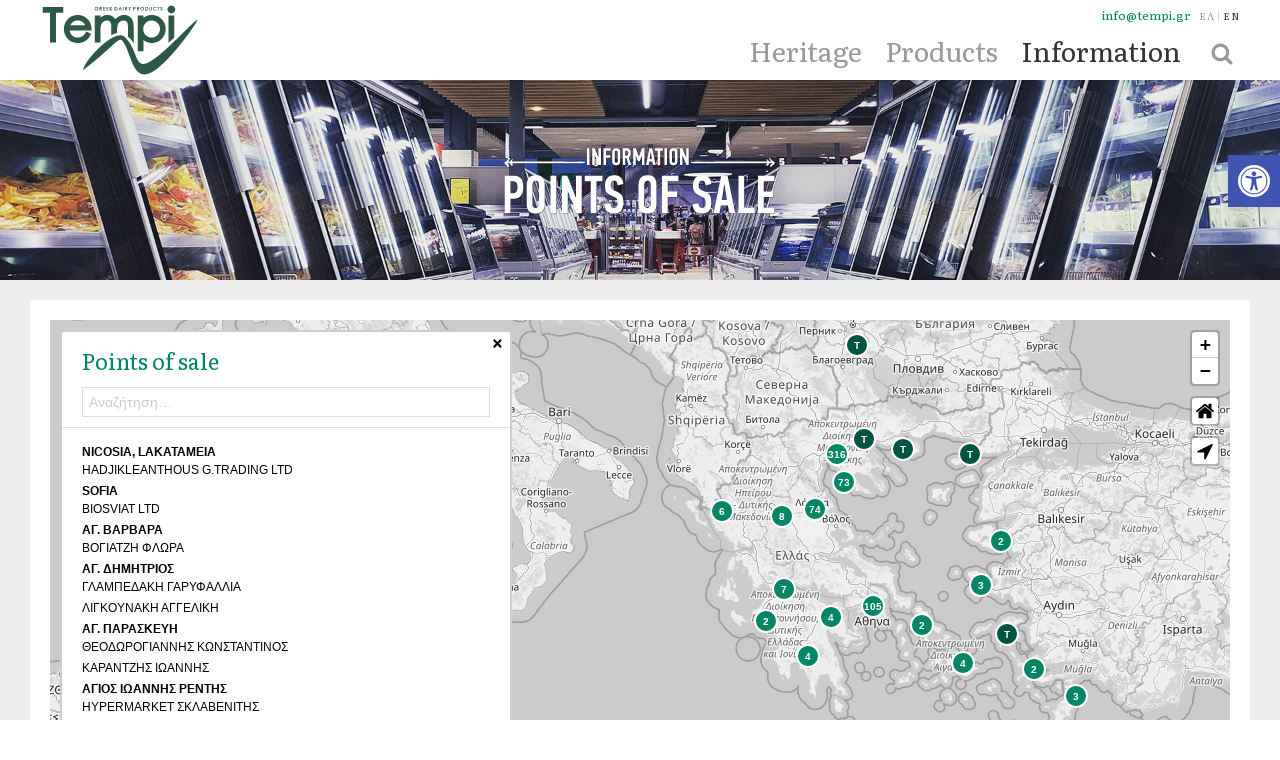

--- FILE ---
content_type: text/html; charset=UTF-8
request_url: https://tempi.gr/en/information/points-of-sale/
body_size: 16031
content:
<!DOCTYPE html>
<html lang="en-US">
<head>
<meta charset="UTF-8" />
<meta name="description" content="TEMPI “Greek Dairy Products” was formed in 2005 due to the passion of the current owners for products which are produced with pure, excellent quality raw materials and their belief in healthy Mediterranean diet.
" />
<meta name="viewport" content="width=device-width, initial-scale=1, maximum-scale=1, viewport-fit=cover" />
<meta name="apple-mobile-web-app-title" content="Tempi" />
<meta property="og:type" content="website" />
<meta property="og:title" content="Points of sale" />
<meta property="og:url" content="https://tempi.gr/en/information/points-of-sale/" />
<meta property="og:description" content="" />
<meta property="og:image" content="https://tempi.gr/wp-content/themes/tempi/images/logo_en.png" />
<title>
Tempi | Points of sale</title>
<link rel="stylesheet" href="https://fonts.googleapis.com/css2?family=Literata:wght@400;700&display=swap">
<link rel="shortcut icon" href="https://tempi.gr/wp-content/themes/tempi/images/favicon.png" />
<link rel="apple-touch-icon" href="https://tempi.gr/wp-content/themes/tempi/images/touchicon.png" />
<meta name='robots' content='max-image-preview:large' />
<style id='wp-img-auto-sizes-contain-inline-css'>
img:is([sizes=auto i],[sizes^="auto," i]){contain-intrinsic-size:3000px 1500px}
/*# sourceURL=wp-img-auto-sizes-contain-inline-css */
</style>
<style id='wp-block-library-inline-css'>
:root{--wp-block-synced-color:#7a00df;--wp-block-synced-color--rgb:122,0,223;--wp-bound-block-color:var(--wp-block-synced-color);--wp-editor-canvas-background:#ddd;--wp-admin-theme-color:#007cba;--wp-admin-theme-color--rgb:0,124,186;--wp-admin-theme-color-darker-10:#006ba1;--wp-admin-theme-color-darker-10--rgb:0,107,160.5;--wp-admin-theme-color-darker-20:#005a87;--wp-admin-theme-color-darker-20--rgb:0,90,135;--wp-admin-border-width-focus:2px}@media (min-resolution:192dpi){:root{--wp-admin-border-width-focus:1.5px}}.wp-element-button{cursor:pointer}:root .has-very-light-gray-background-color{background-color:#eee}:root .has-very-dark-gray-background-color{background-color:#313131}:root .has-very-light-gray-color{color:#eee}:root .has-very-dark-gray-color{color:#313131}:root .has-vivid-green-cyan-to-vivid-cyan-blue-gradient-background{background:linear-gradient(135deg,#00d084,#0693e3)}:root .has-purple-crush-gradient-background{background:linear-gradient(135deg,#34e2e4,#4721fb 50%,#ab1dfe)}:root .has-hazy-dawn-gradient-background{background:linear-gradient(135deg,#faaca8,#dad0ec)}:root .has-subdued-olive-gradient-background{background:linear-gradient(135deg,#fafae1,#67a671)}:root .has-atomic-cream-gradient-background{background:linear-gradient(135deg,#fdd79a,#004a59)}:root .has-nightshade-gradient-background{background:linear-gradient(135deg,#330968,#31cdcf)}:root .has-midnight-gradient-background{background:linear-gradient(135deg,#020381,#2874fc)}:root{--wp--preset--font-size--normal:16px;--wp--preset--font-size--huge:42px}.has-regular-font-size{font-size:1em}.has-larger-font-size{font-size:2.625em}.has-normal-font-size{font-size:var(--wp--preset--font-size--normal)}.has-huge-font-size{font-size:var(--wp--preset--font-size--huge)}.has-text-align-center{text-align:center}.has-text-align-left{text-align:left}.has-text-align-right{text-align:right}.has-fit-text{white-space:nowrap!important}#end-resizable-editor-section{display:none}.aligncenter{clear:both}.items-justified-left{justify-content:flex-start}.items-justified-center{justify-content:center}.items-justified-right{justify-content:flex-end}.items-justified-space-between{justify-content:space-between}.screen-reader-text{border:0;clip-path:inset(50%);height:1px;margin:-1px;overflow:hidden;padding:0;position:absolute;width:1px;word-wrap:normal!important}.screen-reader-text:focus{background-color:#ddd;clip-path:none;color:#444;display:block;font-size:1em;height:auto;left:5px;line-height:normal;padding:15px 23px 14px;text-decoration:none;top:5px;width:auto;z-index:100000}html :where(.has-border-color){border-style:solid}html :where([style*=border-top-color]){border-top-style:solid}html :where([style*=border-right-color]){border-right-style:solid}html :where([style*=border-bottom-color]){border-bottom-style:solid}html :where([style*=border-left-color]){border-left-style:solid}html :where([style*=border-width]){border-style:solid}html :where([style*=border-top-width]){border-top-style:solid}html :where([style*=border-right-width]){border-right-style:solid}html :where([style*=border-bottom-width]){border-bottom-style:solid}html :where([style*=border-left-width]){border-left-style:solid}html :where(img[class*=wp-image-]){height:auto;max-width:100%}:where(figure){margin:0 0 1em}html :where(.is-position-sticky){--wp-admin--admin-bar--position-offset:var(--wp-admin--admin-bar--height,0px)}@media screen and (max-width:600px){html :where(.is-position-sticky){--wp-admin--admin-bar--position-offset:0px}}

/*# sourceURL=wp-block-library-inline-css */
</style><style id='global-styles-inline-css'>
:root{--wp--preset--aspect-ratio--square: 1;--wp--preset--aspect-ratio--4-3: 4/3;--wp--preset--aspect-ratio--3-4: 3/4;--wp--preset--aspect-ratio--3-2: 3/2;--wp--preset--aspect-ratio--2-3: 2/3;--wp--preset--aspect-ratio--16-9: 16/9;--wp--preset--aspect-ratio--9-16: 9/16;--wp--preset--color--black: #000000;--wp--preset--color--cyan-bluish-gray: #abb8c3;--wp--preset--color--white: #ffffff;--wp--preset--color--pale-pink: #f78da7;--wp--preset--color--vivid-red: #cf2e2e;--wp--preset--color--luminous-vivid-orange: #ff6900;--wp--preset--color--luminous-vivid-amber: #fcb900;--wp--preset--color--light-green-cyan: #7bdcb5;--wp--preset--color--vivid-green-cyan: #00d084;--wp--preset--color--pale-cyan-blue: #8ed1fc;--wp--preset--color--vivid-cyan-blue: #0693e3;--wp--preset--color--vivid-purple: #9b51e0;--wp--preset--gradient--vivid-cyan-blue-to-vivid-purple: linear-gradient(135deg,rgb(6,147,227) 0%,rgb(155,81,224) 100%);--wp--preset--gradient--light-green-cyan-to-vivid-green-cyan: linear-gradient(135deg,rgb(122,220,180) 0%,rgb(0,208,130) 100%);--wp--preset--gradient--luminous-vivid-amber-to-luminous-vivid-orange: linear-gradient(135deg,rgb(252,185,0) 0%,rgb(255,105,0) 100%);--wp--preset--gradient--luminous-vivid-orange-to-vivid-red: linear-gradient(135deg,rgb(255,105,0) 0%,rgb(207,46,46) 100%);--wp--preset--gradient--very-light-gray-to-cyan-bluish-gray: linear-gradient(135deg,rgb(238,238,238) 0%,rgb(169,184,195) 100%);--wp--preset--gradient--cool-to-warm-spectrum: linear-gradient(135deg,rgb(74,234,220) 0%,rgb(151,120,209) 20%,rgb(207,42,186) 40%,rgb(238,44,130) 60%,rgb(251,105,98) 80%,rgb(254,248,76) 100%);--wp--preset--gradient--blush-light-purple: linear-gradient(135deg,rgb(255,206,236) 0%,rgb(152,150,240) 100%);--wp--preset--gradient--blush-bordeaux: linear-gradient(135deg,rgb(254,205,165) 0%,rgb(254,45,45) 50%,rgb(107,0,62) 100%);--wp--preset--gradient--luminous-dusk: linear-gradient(135deg,rgb(255,203,112) 0%,rgb(199,81,192) 50%,rgb(65,88,208) 100%);--wp--preset--gradient--pale-ocean: linear-gradient(135deg,rgb(255,245,203) 0%,rgb(182,227,212) 50%,rgb(51,167,181) 100%);--wp--preset--gradient--electric-grass: linear-gradient(135deg,rgb(202,248,128) 0%,rgb(113,206,126) 100%);--wp--preset--gradient--midnight: linear-gradient(135deg,rgb(2,3,129) 0%,rgb(40,116,252) 100%);--wp--preset--font-size--small: 13px;--wp--preset--font-size--medium: 20px;--wp--preset--font-size--large: 36px;--wp--preset--font-size--x-large: 42px;--wp--preset--spacing--20: 0.44rem;--wp--preset--spacing--30: 0.67rem;--wp--preset--spacing--40: 1rem;--wp--preset--spacing--50: 1.5rem;--wp--preset--spacing--60: 2.25rem;--wp--preset--spacing--70: 3.38rem;--wp--preset--spacing--80: 5.06rem;--wp--preset--shadow--natural: 6px 6px 9px rgba(0, 0, 0, 0.2);--wp--preset--shadow--deep: 12px 12px 50px rgba(0, 0, 0, 0.4);--wp--preset--shadow--sharp: 6px 6px 0px rgba(0, 0, 0, 0.2);--wp--preset--shadow--outlined: 6px 6px 0px -3px rgb(255, 255, 255), 6px 6px rgb(0, 0, 0);--wp--preset--shadow--crisp: 6px 6px 0px rgb(0, 0, 0);}:where(.is-layout-flex){gap: 0.5em;}:where(.is-layout-grid){gap: 0.5em;}body .is-layout-flex{display: flex;}.is-layout-flex{flex-wrap: wrap;align-items: center;}.is-layout-flex > :is(*, div){margin: 0;}body .is-layout-grid{display: grid;}.is-layout-grid > :is(*, div){margin: 0;}:where(.wp-block-columns.is-layout-flex){gap: 2em;}:where(.wp-block-columns.is-layout-grid){gap: 2em;}:where(.wp-block-post-template.is-layout-flex){gap: 1.25em;}:where(.wp-block-post-template.is-layout-grid){gap: 1.25em;}.has-black-color{color: var(--wp--preset--color--black) !important;}.has-cyan-bluish-gray-color{color: var(--wp--preset--color--cyan-bluish-gray) !important;}.has-white-color{color: var(--wp--preset--color--white) !important;}.has-pale-pink-color{color: var(--wp--preset--color--pale-pink) !important;}.has-vivid-red-color{color: var(--wp--preset--color--vivid-red) !important;}.has-luminous-vivid-orange-color{color: var(--wp--preset--color--luminous-vivid-orange) !important;}.has-luminous-vivid-amber-color{color: var(--wp--preset--color--luminous-vivid-amber) !important;}.has-light-green-cyan-color{color: var(--wp--preset--color--light-green-cyan) !important;}.has-vivid-green-cyan-color{color: var(--wp--preset--color--vivid-green-cyan) !important;}.has-pale-cyan-blue-color{color: var(--wp--preset--color--pale-cyan-blue) !important;}.has-vivid-cyan-blue-color{color: var(--wp--preset--color--vivid-cyan-blue) !important;}.has-vivid-purple-color{color: var(--wp--preset--color--vivid-purple) !important;}.has-black-background-color{background-color: var(--wp--preset--color--black) !important;}.has-cyan-bluish-gray-background-color{background-color: var(--wp--preset--color--cyan-bluish-gray) !important;}.has-white-background-color{background-color: var(--wp--preset--color--white) !important;}.has-pale-pink-background-color{background-color: var(--wp--preset--color--pale-pink) !important;}.has-vivid-red-background-color{background-color: var(--wp--preset--color--vivid-red) !important;}.has-luminous-vivid-orange-background-color{background-color: var(--wp--preset--color--luminous-vivid-orange) !important;}.has-luminous-vivid-amber-background-color{background-color: var(--wp--preset--color--luminous-vivid-amber) !important;}.has-light-green-cyan-background-color{background-color: var(--wp--preset--color--light-green-cyan) !important;}.has-vivid-green-cyan-background-color{background-color: var(--wp--preset--color--vivid-green-cyan) !important;}.has-pale-cyan-blue-background-color{background-color: var(--wp--preset--color--pale-cyan-blue) !important;}.has-vivid-cyan-blue-background-color{background-color: var(--wp--preset--color--vivid-cyan-blue) !important;}.has-vivid-purple-background-color{background-color: var(--wp--preset--color--vivid-purple) !important;}.has-black-border-color{border-color: var(--wp--preset--color--black) !important;}.has-cyan-bluish-gray-border-color{border-color: var(--wp--preset--color--cyan-bluish-gray) !important;}.has-white-border-color{border-color: var(--wp--preset--color--white) !important;}.has-pale-pink-border-color{border-color: var(--wp--preset--color--pale-pink) !important;}.has-vivid-red-border-color{border-color: var(--wp--preset--color--vivid-red) !important;}.has-luminous-vivid-orange-border-color{border-color: var(--wp--preset--color--luminous-vivid-orange) !important;}.has-luminous-vivid-amber-border-color{border-color: var(--wp--preset--color--luminous-vivid-amber) !important;}.has-light-green-cyan-border-color{border-color: var(--wp--preset--color--light-green-cyan) !important;}.has-vivid-green-cyan-border-color{border-color: var(--wp--preset--color--vivid-green-cyan) !important;}.has-pale-cyan-blue-border-color{border-color: var(--wp--preset--color--pale-cyan-blue) !important;}.has-vivid-cyan-blue-border-color{border-color: var(--wp--preset--color--vivid-cyan-blue) !important;}.has-vivid-purple-border-color{border-color: var(--wp--preset--color--vivid-purple) !important;}.has-vivid-cyan-blue-to-vivid-purple-gradient-background{background: var(--wp--preset--gradient--vivid-cyan-blue-to-vivid-purple) !important;}.has-light-green-cyan-to-vivid-green-cyan-gradient-background{background: var(--wp--preset--gradient--light-green-cyan-to-vivid-green-cyan) !important;}.has-luminous-vivid-amber-to-luminous-vivid-orange-gradient-background{background: var(--wp--preset--gradient--luminous-vivid-amber-to-luminous-vivid-orange) !important;}.has-luminous-vivid-orange-to-vivid-red-gradient-background{background: var(--wp--preset--gradient--luminous-vivid-orange-to-vivid-red) !important;}.has-very-light-gray-to-cyan-bluish-gray-gradient-background{background: var(--wp--preset--gradient--very-light-gray-to-cyan-bluish-gray) !important;}.has-cool-to-warm-spectrum-gradient-background{background: var(--wp--preset--gradient--cool-to-warm-spectrum) !important;}.has-blush-light-purple-gradient-background{background: var(--wp--preset--gradient--blush-light-purple) !important;}.has-blush-bordeaux-gradient-background{background: var(--wp--preset--gradient--blush-bordeaux) !important;}.has-luminous-dusk-gradient-background{background: var(--wp--preset--gradient--luminous-dusk) !important;}.has-pale-ocean-gradient-background{background: var(--wp--preset--gradient--pale-ocean) !important;}.has-electric-grass-gradient-background{background: var(--wp--preset--gradient--electric-grass) !important;}.has-midnight-gradient-background{background: var(--wp--preset--gradient--midnight) !important;}.has-small-font-size{font-size: var(--wp--preset--font-size--small) !important;}.has-medium-font-size{font-size: var(--wp--preset--font-size--medium) !important;}.has-large-font-size{font-size: var(--wp--preset--font-size--large) !important;}.has-x-large-font-size{font-size: var(--wp--preset--font-size--x-large) !important;}
/*# sourceURL=global-styles-inline-css */
</style>

<style id='classic-theme-styles-inline-css'>
/*! This file is auto-generated */
.wp-block-button__link{color:#fff;background-color:#32373c;border-radius:9999px;box-shadow:none;text-decoration:none;padding:calc(.667em + 2px) calc(1.333em + 2px);font-size:1.125em}.wp-block-file__button{background:#32373c;color:#fff;text-decoration:none}
/*# sourceURL=/wp-includes/css/classic-themes.min.css */
</style>
<link rel='stylesheet' id='vscf-styles-css' href='https://tempi.gr/wp-content/plugins/very-simple-contact-form/css/vscf-style.min.css?ver=6.9' media='all' />
<link rel='stylesheet' id='pojo-a11y-css' href='https://tempi.gr/wp-content/plugins/oneclickaccessibility/assets/css/style.min.css?ver=1.0.0' media='all' />
<link rel='stylesheet' id='tempi_style-css' href='https://tempi.gr/wp-content/themes/tempi/styles/style.dev.css?2024-08-04&#038;ver=1.0' media='all' />
<link rel='stylesheet' id='tempi_leaflet-css' href='https://tempi.gr/wp-content/themes/tempi/scripts/leaflet/leaflet.css?ver=1.6.0' media='all' />
<link rel='stylesheet' id='tempi_leaflet_markercluster-css' href='https://tempi.gr/wp-content/themes/tempi/scripts/MarkerCluster.css?ver=1.4.1' media='all' />
<link rel='stylesheet' id='tempi_leaflet_sidebar-css' href='https://tempi.gr/wp-content/themes/tempi/scripts/L.Control.Sidebar.css?ver=1.0' media='all' />
<script src="https://tempi.gr/wp-includes/js/jquery/jquery.min.js?ver=3.7.1" id="jquery-core-js"></script>
<script src="https://tempi.gr/wp-includes/js/jquery/jquery-migrate.min.js?ver=3.4.1" id="jquery-migrate-js"></script>
<script src="https://tempi.gr/wp-content/themes/tempi/scripts/leaflet/leaflet-src.js?ver=1.6.0" id="tempi_leaflet-js"></script>
<script src="https://tempi.gr/wp-content/themes/tempi/scripts/leaflet.markercluster.js?ver=1.4.1" id="tempi_leaflet_markercluster-js"></script>
<script src="https://tempi.gr/wp-content/themes/tempi/scripts/L.Control.Sidebar.js?ver=1.0" id="tempi_leaflet_sidebar-js"></script>
<script src="https://tempi.gr/wp-content/themes/tempi/scripts/leaflet.defaultextent.js?ver=0.0.3" id="tempi_leaflet_defaultextent-js"></script>
<script src="https://tempi.gr/wp-content/themes/tempi/scripts/L.Control.Locate.min.js?ver=0.71.0" id="tempi_leaflet_locatecontrol-js"></script>
<style>
.qtranxs_flag_el {background-image: url(https://tempi.gr/wp-content/plugins/qtranslate-xt-3.16.1/flags/gr.png); background-repeat: no-repeat;}
.qtranxs_flag_en {background-image: url(https://tempi.gr/wp-content/plugins/qtranslate-xt-3.16.1/flags/gb.png); background-repeat: no-repeat;}
</style>
<link hreflang="el" href="https://tempi.gr/el/information/points-of-sale/" rel="alternate" />
<link hreflang="en" href="https://tempi.gr/en/information/points-of-sale/" rel="alternate" />
<link hreflang="x-default" href="https://tempi.gr/information/points-of-sale/" rel="alternate" />
<meta name="generator" content="qTranslate-XT 3.16.1" />
<style >
#pojo-a11y-toolbar .pojo-a11y-toolbar-toggle a{ background-color: #4054b2;	color: #ffffff;}
#pojo-a11y-toolbar .pojo-a11y-toolbar-overlay, #pojo-a11y-toolbar .pojo-a11y-toolbar-overlay ul.pojo-a11y-toolbar-items.pojo-a11y-links{ border-color: #4054b2;}
body.pojo-a11y-focusable a:focus{ outline-style: solid !important;	outline-width: 1px !important;	outline-color: #FF0000 !important;}
#pojo-a11y-toolbar{ top: 155px !important;}
#pojo-a11y-toolbar .pojo-a11y-toolbar-overlay{ background-color: #ffffff;}
#pojo-a11y-toolbar .pojo-a11y-toolbar-overlay ul.pojo-a11y-toolbar-items li.pojo-a11y-toolbar-item a, #pojo-a11y-toolbar .pojo-a11y-toolbar-overlay p.pojo-a11y-toolbar-title{ color: #333333;}
#pojo-a11y-toolbar .pojo-a11y-toolbar-overlay ul.pojo-a11y-toolbar-items li.pojo-a11y-toolbar-item a.active{ background-color: #4054b2;	color: #ffffff;}
@media (max-width: 767px) { #pojo-a11y-toolbar { top: 195px !important; } }</style></head>

<body class="wp-singular page-template page-template-store-locator page-template-store-locator-php page page-id-115 page-child parent-pageid-192 wp-theme-tempi en page-points-of-sale">
	
<div class="wrap">
	
	<header class="site-header">
		<div class="inner">
			<h1 class="site-title">
				<a href="https://tempi.gr/en/">
					<!--[if gte IE 9]><!--><?xml version="1.0" encoding="UTF-8"?><svg id="Layer_1" xmlns="http://www.w3.org/2000/svg" width="160" height="80" viewBox="0 0 160 80"><path d="M129.81,15.56h4.38v22.21c-1.7,1.45-4.02,3.55-5.62,4.85l-.02-.22V15.56h1.26ZM131.36,5.58c.52,0,1.01.1,1.47.29.45.19.86.47,1.23.85h0c.37.36.64.78.84,1.25.19.47.29.96.29,1.47s-.1,1.01-.29,1.47c-.19.45-.46.86-.83,1.23-.37.38-.79.66-1.24.85h0c-.46.19-.95.29-1.47.29s-1-.1-1.46-.29c-.46-.19-.87-.48-1.24-.85-.37-.37-.65-.78-.83-1.23-.19-.46-.29-.95-.29-1.47s.1-1.01.29-1.47c.19-.47.47-.89.84-1.25h0c.37-.37.77-.65,1.23-.84.46-.2.95-.29,1.46-.29ZM111.6,20.51c-1.19,0-2.28.2-3.26.61-.98.4-1.87,1.02-2.67,1.84-.8.82-1.41,1.73-1.81,2.75-.4,1.02-.6,2.15-.6,3.39,0,.82.09,1.6.27,2.32.18.71.45,1.39.8,2.02.36.64.79,1.2,1.29,1.7.51.5,1.1.94,1.77,1.32h0c.67.38,1.37.66,2.08.85.7.19,1.43.28,2.18.28s1.44-.09,2.11-.28c.68-.19,1.34-.47,1.99-.85h0c.64-.38,1.21-.83,1.72-1.35.51-.52.96-1.13,1.34-1.82.39-.69.68-1.39.87-2.1.19-.71.28-1.43.28-2.18s-.09-1.49-.28-2.2c-.19-.72-.48-1.41-.86-2.08-.38-.67-.82-1.27-1.34-1.79-.51-.52-1.07-.96-1.71-1.32h0c-.64-.37-1.3-.65-1.99-.83-.69-.18-1.42-.28-2.19-.28ZM99.06,15.56h4.38v2.47c.77-.67,1.57-1.23,2.42-1.67.9-.47,1.85-.82,2.85-1.05,1-.23,2.04-.35,3.12-.35,1.9,0,3.66.34,5.3,1.03,1.63.68,3.11,1.71,4.46,3.07,1.35,1.36,2.36,2.86,3.04,4.51.68,1.65,1.02,3.43,1.02,5.34s-.34,3.75-1.01,5.42c-.67,1.67-1.67,3.18-3.01,4.55h0c-1.33,1.37-2.81,2.39-4.44,3.08-1.63.69-3.39,1.04-5.27,1.04-1.05,0-2.06-.11-3.05-.34-.99-.22-1.94-.56-2.84-1h0c-.9-.45-1.75-1-2.56-1.66l-.02-.02v11.3h-5.64V15.56h1.26ZM56.05,15.56h4.38v2.09c.47-.43.95-.79,1.43-1.09h.03c.89-.54,1.8-.93,2.73-1.19.95-.27,1.91-.4,2.89-.4.66,0,1.32.07,1.98.2.65.13,1.27.33,1.88.6h0c.6.26,1.16.57,1.67.93.52.37.98.78,1.38,1.23h0c.37.43.71.93,1.02,1.49.19-.25.39-.48.59-.71.73-.81,1.53-1.5,2.41-2.06h0c.88-.56,1.8-.98,2.75-1.26.96-.28,1.95-.43,2.97-.43.95,0,1.86.12,2.72.37.86.25,1.67.62,2.43,1.12h0c.76.5,1.41,1.09,1.97,1.78.55.68,1.01,1.46,1.37,2.34.35.86.62,1.91.79,3.16.17,1.21.25,2.59.25,4.15v15.4c-.99-1-2.34-4.13-5.73-6.67v-8.74c0-1.28-.04-2.34-.13-3.17-.08-.78-.2-1.36-.34-1.75-.14-.37-.33-.69-.56-.98-.23-.29-.52-.55-.87-.77-.34-.23-.71-.39-1.12-.51-.42-.12-.89-.17-1.41-.17-.63,0-1.23.09-1.79.27-.57.18-1.11.46-1.63.83-.53.37-.98.81-1.37,1.31-.39.5-.7,1.06-.95,1.69-.25.64-.44,1.53-.57,2.67-.14,1.19-.21,2.63-.21,4.33v1.32c-1.78.45-3.68,1.23-5.64,2.27v-6.51c0-1.46-.04-2.65-.13-3.58-.08-.89-.2-1.55-.35-1.98-.14-.4-.33-.76-.57-1.08-.24-.32-.53-.59-.87-.83h0c-.35-.24-.72-.42-1.13-.54-.42-.12-.88-.18-1.4-.18-.6,0-1.17.09-1.72.26-.56.18-1.1.45-1.63.82-.52.36-.98.79-1.37,1.28-.4.5-.72,1.06-.97,1.68-.26.63-.46,1.47-.6,2.5-.14,1.05-.21,2.32-.21,3.8v11.56h-5.64V15.56h1.26ZM45.11,25.27c-.06-.16-.13-.32-.2-.47-.26-.57-.56-1.06-.89-1.48h0c-.34-.42-.74-.8-1.18-1.14-.46-.35-.98-.66-1.55-.92-.57-.26-1.16-.46-1.77-.6-.6-.13-1.22-.2-1.86-.2-1.05,0-2.02.16-2.91.49-.89.33-1.7.82-2.44,1.48h0c-.53.47-.99,1.06-1.4,1.78-.18.32-.36.67-.52,1.05h14.73ZM47.39,31.96l2.64,1.39,1.11.58-.57,1.11c-.47.9-.97,1.72-1.51,2.46-.55.75-1.14,1.42-1.77,1.99h0c-.63.57-1.29,1.07-1.99,1.5-.72.44-1.46.81-2.23,1.11h0c-.79.3-1.63.52-2.51.67-.88.15-1.8.22-2.76.22-2.16,0-4.09-.36-5.8-1.07-1.74-.72-3.23-1.81-4.48-3.26-1.22-1.41-2.14-2.92-2.75-4.52-.62-1.61-.93-3.31-.93-5.1,0-1.67.26-3.26.79-4.77.52-1.51,1.3-2.92,2.34-4.23h0c1.32-1.69,2.88-2.95,4.68-3.81,1.79-.85,3.78-1.27,5.98-1.27s4.31.43,6.15,1.3c1.84.87,3.44,2.16,4.8,3.89h0c.98,1.22,1.71,2.6,2.21,4.13.49,1.5.74,3.15.76,4.94v1.27s-1.26,0-1.26,0h-20.62c.1.75.28,1.46.54,2.12.39,1,.97,1.88,1.72,2.66.76.77,1.6,1.36,2.52,1.74.92.38,1.95.58,3.07.58.55,0,1.09-.05,1.63-.14.54-.1,1.07-.24,1.58-.42.52-.19,1-.41,1.44-.66.43-.24.82-.51,1.17-.81.36-.31.73-.71,1.13-1.22.4-.51.83-1.15,1.29-1.91l.61-1.02,1.05.55ZM84.18,36.69c20.81,17.53,1.24,53.52,59.3-4.26,6.31-6.28,11.4-11.35,13.69-12.73,1.62,1.28-18.84,27.87-22.04,30.94-43.02,50.33-40.45,7.83-52.29-9.53-3.97-5.42-8.25,4.82-39.75,29.04.84-9.85,31.62-41.9,41.09-33.45ZM120.39,9.59l.27-.16.11-.07.06.12c.09.16.18.28.28.36h0c.09.07.18.11.28.11.04,0,.09,0,.13-.01.04-.01.08-.03.12-.05.04-.02.07-.04.1-.07.03-.03.05-.05.07-.09h0s.03-.07.04-.1c0-.03.01-.07.01-.1,0-.04,0-.08-.02-.12h0s-.04-.08-.07-.13c-.05-.06-.11-.14-.2-.22-.09-.08-.2-.17-.33-.27h0c-.13-.1-.25-.19-.33-.27-.09-.08-.15-.14-.19-.2h0c-.06-.09-.11-.18-.15-.27-.03-.1-.05-.2-.05-.3,0-.08,0-.16.03-.23.02-.08.05-.15.09-.21h0c.04-.07.09-.13.14-.18.06-.05.12-.1.19-.14h0c.07-.04.14-.07.22-.09.08-.02.16-.03.24-.03.09,0,.17.01.25.03.08.02.16.05.24.1h0c.08.04.15.1.23.18.08.07.15.16.23.27l.07.1-.1.07-.26.2-.1.08-.08-.1c-.06-.08-.11-.14-.16-.19-.04-.05-.08-.08-.12-.1h0s-.07-.04-.1-.04h0s-.07-.01-.11-.01c-.05,0-.1,0-.13.02-.04.01-.07.03-.1.06-.03.03-.05.06-.06.09-.01.03-.02.07-.02.11,0,.03,0,.05,0,.08,0,.03.01.05.02.08h0s.03.05.05.08c.02.03.05.06.09.1h0s.06.05.13.1c.06.05.16.12.28.21.14.11.27.21.37.3.1.1.18.19.24.28h0c.06.09.1.18.13.27.03.09.05.19.05.28,0,.13-.03.26-.08.38-.05.12-.13.22-.23.32-.1.1-.21.17-.34.22-.12.05-.26.07-.4.07-.11,0-.21-.01-.32-.04-.1-.03-.2-.07-.29-.13-.09-.06-.18-.14-.26-.23-.08-.09-.15-.21-.22-.34l-.06-.11.1-.06ZM117.54,7.39v-.44h2.01v.57h-.72v2.91h-.58v-2.91h-.72v-.13ZM116.53,7.77l-.25.2-.1.08-.08-.1c-.06-.08-.13-.16-.21-.22-.08-.06-.16-.12-.25-.16h0c-.09-.04-.18-.07-.28-.1-.1-.02-.2-.03-.31-.03-.12,0-.23.01-.34.04-.11.03-.21.07-.31.13-.1.06-.19.12-.26.2-.08.07-.14.16-.2.25-.05.09-.1.19-.12.3-.03.11-.04.22-.04.34,0,.36.12.66.36.89.12.12.26.21.41.27.15.06.33.09.52.09.21,0,.4-.04.57-.12.17-.08.33-.2.47-.36l.08-.09.09.07.25.19.1.08-.08.1c-.09.11-.18.21-.29.29h0c-.11.09-.23.16-.35.22-.13.06-.27.1-.41.13-.14.03-.29.04-.45.04-.6,0-1.08-.2-1.43-.61-.15-.17-.26-.36-.33-.56-.07-.2-.11-.43-.11-.66,0-.25.04-.49.13-.7.09-.21.22-.41.4-.58.18-.17.38-.3.6-.39.22-.09.47-.13.73-.13.16,0,.31.02.46.05.15.03.28.08.41.14h0c.13.06.25.14.36.23.11.09.2.19.29.31l.07.1-.1.07ZM109.64,6.95h.45v2.07c0,.12,0,.22,0,.28,0,.07,0,.11,0,.13h0c0,.06.02.11.03.15.01.04.03.08.06.11.02.03.05.06.09.09h0s.08.06.13.08h0c.05.02.1.04.16.06h0c.05.01.1.02.16.02.05,0,.09,0,.13-.01.04,0,.08-.02.12-.04.04-.02.08-.04.11-.07h0s.06-.05.09-.09h0s.05-.07.07-.11h0s.04-.09.05-.13h0s.02-.09.02-.16c0-.08,0-.18,0-.31v-2.07h.58v2.07c0,.15,0,.28-.02.4-.02.12-.04.23-.07.33-.03.1-.08.2-.15.28-.06.09-.14.17-.23.24-.1.07-.2.13-.32.17-.12.04-.24.06-.37.06-.28,0-.53-.07-.74-.21-.1-.07-.19-.15-.26-.24-.07-.09-.12-.2-.16-.31h0c-.02-.07-.04-.17-.05-.29h0c0-.12-.02-.26-.02-.43v-2.07h.13ZM105.83,9.87h.25c.43,0,.73-.03.88-.08h0c.11-.04.2-.08.29-.15h0c.08-.06.16-.14.22-.23h0c.06-.09.11-.19.14-.3.03-.11.05-.24.05-.38s-.02-.28-.05-.4c-.03-.12-.08-.23-.15-.33h0c-.07-.1-.15-.18-.24-.25-.09-.07-.2-.12-.32-.16-.09-.03-.22-.05-.37-.06-.16-.01-.35-.02-.58-.02h-.1v2.35ZM105.27,10.3v-3.35h.79c.24,0,.46.01.64.03.18.02.34.05.45.09.17.06.32.14.45.24h0c.13.1.25.23.34.38.09.15.17.31.21.48.05.17.07.36.07.55,0,.17-.02.33-.06.48-.04.15-.09.3-.17.43-.08.13-.16.25-.26.35h0c-.1.1-.21.18-.33.25h0c-.12.06-.27.11-.44.14h0c-.16.03-.35.05-.56.05h-1.15v-.13ZM102.15,7.44c-.11,0-.21.01-.31.04-.1.03-.2.07-.3.13-.1.06-.18.12-.26.2-.07.08-.14.16-.19.26h0c-.05.09-.09.2-.12.3-.03.11-.04.22-.04.34,0,.18.03.34.09.48.06.15.15.28.27.4.12.12.25.21.4.27.14.06.3.09.47.09.12,0,.23-.01.33-.04.1-.03.21-.07.3-.12.1-.05.18-.12.26-.19.07-.07.14-.16.19-.25.05-.09.09-.19.12-.3.03-.11.04-.22.04-.34s-.01-.23-.04-.33h0c-.03-.1-.07-.2-.12-.3-.05-.09-.12-.18-.19-.25-.08-.08-.16-.14-.26-.2-.1-.06-.2-.1-.3-.13-.1-.03-.21-.04-.32-.04ZM102.14,6.87c.26,0,.5.04.72.13.22.09.42.22.59.39.18.17.31.37.4.59.09.22.13.45.13.7,0,.51-.18.94-.53,1.29h0c-.18.18-.37.31-.59.4-.22.09-.45.13-.7.13s-.49-.04-.71-.13c-.22-.09-.41-.22-.59-.4-.18-.18-.31-.37-.4-.58-.09-.21-.13-.44-.13-.69,0-.16.02-.32.06-.48.04-.15.1-.3.18-.44h0c.08-.14.18-.27.28-.38.11-.11.23-.21.37-.29.14-.08.28-.14.43-.18.15-.04.31-.06.47-.06ZM97.46,7.52v.84h.43s0,0,0,0c.11,0,.19,0,.27-.01.07,0,.12-.02.17-.04.04-.02.07-.04.11-.06.03-.02.06-.05.08-.09h0s.04-.07.05-.11h0s.02-.08.02-.12,0-.08-.02-.12c-.01-.04-.03-.07-.05-.11h0s-.05-.06-.08-.09h0s-.06-.04-.1-.06h0s-.09-.03-.16-.03c-.07,0-.16-.01-.27-.01h-.44ZM97.01,6.95h.64c.18,0,.33,0,.46.01.13,0,.23.02.3.04.11.02.21.06.3.12h0c.09.05.17.12.24.21.07.08.12.18.16.28.03.1.05.21.05.33,0,.1-.01.19-.04.28-.02.09-.06.17-.11.25h0c-.05.08-.11.15-.18.2-.07.06-.15.11-.23.15h0c-.09.04-.19.07-.3.09-.04,0-.09.01-.13.02l1.01,1.31.16.2h-.71l-.04-.05-1.12-1.44v1.49h-.58v-3.47h.13ZM93.9,7.52v.84h.42s0,0,0,0c.11,0,.2,0,.27-.01.07,0,.13-.02.17-.04.04-.02.07-.04.1-.06.03-.02.06-.05.08-.09.02-.03.04-.07.05-.11.01-.04.02-.08.02-.12s0-.08-.02-.12h0s-.03-.07-.05-.11c-.02-.03-.05-.06-.08-.09h0s-.06-.04-.1-.06h0s-.09-.03-.16-.03c-.07,0-.16-.01-.27-.01h-.44ZM93.45,6.95h.64c.18,0,.34,0,.47.01.13,0,.23.02.31.04h0c.1.03.2.07.29.12.09.05.16.12.23.2h0c.07.08.12.18.15.28.03.1.05.21.05.33s-.02.23-.05.33c-.03.1-.08.2-.15.28h0c-.07.08-.14.15-.24.2-.09.05-.19.09-.3.12h0c-.08.02-.19.03-.34.04-.14,0-.31.01-.51.01h-.1v1.5h-.58v-3.47h.13ZM88.41,6.95h.44l.04.06.72,1.17.71-1.17.04-.06h.66l-.12.19-1,1.65v1.63h-.58v-1.63l-1.02-1.65-.12-.19h.23ZM85.52,7.52v.84h.43s0,0,0,0c.11,0,.19,0,.27-.01.07,0,.12-.02.17-.04.04-.02.07-.04.11-.06.03-.02.06-.05.08-.09h0s.04-.07.05-.11h0s.02-.08.02-.12,0-.08-.02-.12c-.01-.04-.03-.07-.05-.11h0s-.05-.06-.08-.09h0s-.06-.04-.1-.06h0s-.09-.03-.16-.03c-.07,0-.16-.01-.27-.01h-.44ZM85.07,6.95h.64c.18,0,.33,0,.46.01.13,0,.23.02.3.04.11.02.21.06.3.12h0c.09.05.17.12.24.21.07.08.12.18.16.28.03.1.05.21.05.33,0,.1-.01.19-.04.28-.02.09-.06.17-.11.25h0c-.05.08-.11.15-.18.2-.07.06-.15.11-.23.15h0c-.09.04-.19.07-.3.09-.04,0-.09.01-.13.02l1.01,1.31.16.2h-.71l-.04-.05-1.12-1.44v1.49h-.58v-3.47h.13ZM83.1,6.95h.45v3.47h-.58v-3.47h.13ZM80.21,8.05l-.35.75h.71l-.35-.75ZM80.37,7.02l1.5,3.22.08.18h-.62l-.03-.07-.47-.99h-1.24l-.47.99-.03.07h-.64l.09-.18,1.52-3.22.03-.07h.24l.03.07ZM75.14,9.87h.25c.43,0,.73-.03.88-.08h0c.11-.04.2-.08.29-.15h0c.08-.06.16-.14.22-.23h0c.06-.09.11-.19.14-.3.03-.11.05-.24.05-.38s-.02-.28-.05-.4c-.03-.12-.08-.23-.15-.33h0c-.07-.1-.15-.18-.24-.25-.09-.07-.2-.12-.32-.16-.09-.03-.22-.05-.37-.06-.16-.01-.35-.02-.58-.02h-.1v2.35ZM74.58,10.3v-3.35h.79c.24,0,.46.01.64.03.18.02.34.05.45.09.17.06.32.14.45.24h0c.13.1.25.23.34.38.09.15.17.31.21.48.05.17.07.36.07.55,0,.17-.02.33-.06.48-.04.15-.09.3-.17.43-.08.13-.16.25-.26.35h0c-.1.1-.21.18-.33.25h0c-.12.06-.27.11-.44.14h0c-.16.03-.35.05-.56.05h-1.15v-.13ZM69.93,6.95h.45v1.04l1.08-1.01.04-.03h.8l-.23.22-1.46,1.36,1.59,1.68.2.21h-.78l-.04-.04-1.2-1.27v1.31h-.58v-3.47h.13ZM66.64,6.95h1.97v.57h-1.52v.76h1.51v.57h-1.51v1.02h1.51v.57h-2.08v-3.47h.13ZM63.34,6.95h1.97v.57h-1.52v.76h1.51v.57h-1.51v1.02h1.51v.57h-2.08v-3.47h.13ZM60.19,7.52v.84h.43s0,0,0,0c.11,0,.19,0,.27-.01.07,0,.12-.02.17-.04.04-.02.07-.04.11-.06.03-.02.06-.05.08-.09h0s.04-.07.05-.11h0s.02-.08.02-.12,0-.08-.02-.12c-.01-.04-.03-.07-.05-.11h0s-.05-.06-.08-.09h0s-.06-.04-.1-.06h0s-.09-.03-.16-.03c-.07,0-.16-.01-.27-.01h-.44ZM59.74,6.95h.64c.18,0,.33,0,.46.01.13,0,.23.02.3.04.11.02.21.06.3.12h0c.09.05.17.12.24.21.07.08.12.18.16.28.03.1.05.21.05.33,0,.1-.01.19-.04.28-.02.09-.06.17-.11.25h0c-.05.08-.11.15-.18.2-.07.06-.15.11-.23.15h0c-.09.04-.19.07-.3.09-.04,0-.09.01-.13.02l1.01,1.31.16.2h-.71l-.04-.05-1.12-1.44v1.49h-.58v-3.47h.13ZM58.12,7.71l-.25.24-.09.08-.09-.08c-.08-.08-.17-.16-.27-.22-.09-.06-.19-.11-.29-.16h0c-.1-.04-.2-.07-.3-.1-.1-.02-.19-.03-.28-.03-.23,0-.45.06-.66.17h0c-.1.06-.2.12-.28.2-.08.08-.15.16-.21.26h0c-.06.1-.1.2-.13.3-.03.1-.04.2-.04.31s.01.22.04.32c.03.1.07.21.13.31h0c.06.1.13.19.21.26.08.08.18.15.28.2h0c.11.06.22.1.33.13.12.03.24.04.36.04.15,0,.29-.02.42-.06.13-.04.24-.1.34-.19.1-.08.18-.18.24-.28.04-.07.07-.14.09-.22h-1v-.57h1.64v.13c0,.26-.04.5-.12.71-.08.21-.2.4-.36.56-.16.16-.35.28-.56.36-.21.08-.45.12-.71.12-.31,0-.6-.05-.85-.16h0c-.25-.11-.47-.27-.66-.49-.14-.17-.25-.35-.32-.54h0c-.07-.19-.11-.4-.11-.62,0-.16.02-.32.06-.47.04-.15.1-.3.19-.44h0c.08-.14.18-.27.29-.38.11-.11.24-.21.39-.28.14-.08.3-.14.46-.18.16-.04.33-.06.51-.06.14,0,.28.01.42.04.14.03.27.07.4.12.13.05.26.12.38.21.12.08.25.18.36.29l.1.09-.1.09ZM2.74,11.46v-4.47h20.52v5.73h-7.33v29.67h-5.87V12.73H2.74v-1.26Z" fill="#2c5845"/></svg><!--<![endif]-->
					<!--[if lte IE 8]><img src="https://tempi.gr/wp-content/themes/tempi/images/logo_green_en.png" alt="" /><![endif]-->
					<span class="screen-reader-text"><br />Tempi | Greek Dairy Products</span>
				</a>
			</h1>
			
<ul class="language-chooser language-chooser-text qtranxs_language_chooser" id="qtranslate-chooser">
<li class="lang-el"><a href="https://tempi.gr/el/information/points-of-sale/" title="Ελληνικά (el)" class="qtranxs_text qtranxs_text_el"><span>Ελληνικά</span></a></li>
<li class="lang-en active"><a href="https://tempi.gr/en/information/points-of-sale/" title="English (en)" class="qtranxs_text qtranxs_text_en"><span>English</span></a></li>
</ul><div class="qtranxs_widget_end"></div>
			<a class="email" href="mailto:info@tempi.gr">info@tempi.gr</a>
		</div>
		<nav class="site-navigation">
			<ul id="menu-header" class="menu"><li id="menu-item-124" class="menu-item menu-item-type-post_type menu-item-object-page menu-item-has-children menu-item-124"><a href="https://tempi.gr/en/heritage/">Heritage</a>
<ul class="sub-menu">
	<li id="menu-item-128" class="menu-item menu-item-type-post_type menu-item-object-page menu-item-128"><a href="https://tempi.gr/en/heritage/name-origin/">Name origin</a></li>
	<li id="menu-item-127" class="menu-item menu-item-type-post_type menu-item-object-page menu-item-127"><a href="https://tempi.gr/en/heritage/our-story/">Our story</a></li>
	<li id="menu-item-163" class="menu-item menu-item-type-post_type menu-item-object-page menu-item-163"><a href="https://tempi.gr/en/heritage/people/">People</a></li>
</ul>
</li>
<li id="menu-item-12" class="menu-item menu-item-type-post_type menu-item-object-page menu-item-has-children menu-item-12"><a href="https://tempi.gr/en/products/">Products</a>
<ul class="sub-menu">
	<li id="menu-item-610" class="menu-item menu-item-type-taxonomy menu-item-object-product_cat menu-item-610"><a href="https://tempi.gr/en/product-category/cheese-and-whey/">Cheese &amp; Whey</a></li>
	<li id="menu-item-609" class="menu-item menu-item-type-taxonomy menu-item-object-product_cat menu-item-609"><a href="https://tempi.gr/en/product-category/dairy-and-butter/">Dairy &amp; Butter</a></li>
	<li id="menu-item-53" class="menu-item menu-item-type-taxonomy menu-item-object-product_cat menu-item-53"><a href="https://tempi.gr/en/product-category/goat/">Goat&#8217;s</a></li>
	<li id="menu-item-226" class="menu-item menu-item-type-taxonomy menu-item-object-product_cat menu-item-226"><a href="https://tempi.gr/en/product-category/organic/">Organic</a></li>
	<li id="menu-item-299" class="menu-item menu-item-type-taxonomy menu-item-object-product_cat menu-item-299"><a href="https://tempi.gr/en/product-category/dessert/">Desserts</a></li>
	<li id="menu-item-461" class="new-products menu-item menu-item-type-post_type menu-item-object-page menu-item-461"><a href="https://tempi.gr/en/products/new/">New!</a></li>
</ul>
</li>
<li id="menu-item-195" class="menu-item menu-item-type-post_type menu-item-object-page current-page-ancestor current-menu-ancestor current-menu-parent current-page-parent current_page_parent current_page_ancestor menu-item-has-children menu-item-195"><a href="https://tempi.gr/en/information/">Information</a>
<ul class="sub-menu">
	<li id="menu-item-197" class="menu-item menu-item-type-post_type menu-item-object-page menu-item-197"><a href="https://tempi.gr/en/information/our-installations/">Our installations</a></li>
	<li id="menu-item-199" class="menu-item menu-item-type-post_type menu-item-object-page menu-item-199"><a href="https://tempi.gr/en/information/contact/">Contact</a></li>
	<li id="menu-item-470" class="menu-item menu-item-type-post_type menu-item-object-page menu-item-470"><a href="https://tempi.gr/en/information/cooperations/">Cooperations</a></li>
	<li id="menu-item-676" class="menu-item menu-item-type-post_type menu-item-object-page current-menu-item page_item page-item-115 current_page_item menu-item-676"><a href="https://tempi.gr/en/information/points-of-sale/" aria-current="page">Points of sale</a></li>
	<li id="menu-item-917" class="menu-item menu-item-type-custom menu-item-object-custom menu-item-917"><a target="_blank" href="https://tempi.gr/wp-content/uploads/logistic-information-palletizing.pdf">Logistic/palletizing</a></li>
	<li id="menu-item-474" class="menu-item menu-item-type-post_type menu-item-object-page menu-item-474"><a href="https://tempi.gr/en/information/news/">News</a></li>
	<li id="menu-item-473" class="menu-item menu-item-type-post_type menu-item-object-page menu-item-473"><a href="https://tempi.gr/en/information/recipes/">Recipes</a></li>
</ul>
</li>
<li class="menu-item find-item"><a href="#" title="Search"><svg xmlns="http://www.w3.org/2000/svg" width="24" height="24" viewBox="0 0 24 24"><path d="M14.69,10.92a3.77,3.77,0,0,0-3.77-3.77,3.79,3.79,0,0,0-3.77,3.77,3.6,3.6,0,0,0,1.11,2.66,3.75,3.75,0,0,0,5.33,0A3.63,3.63,0,0,0,14.69,10.92Zm4.31,7A1.09,1.09,0,0,1,17.92,19a1,1,0,0,1-.75-.32L14.28,15.8a5.72,5.72,0,0,1-3.36,1.05,5.84,5.84,0,0,1-2.3-.47A5.93,5.93,0,0,1,5,10.92a5.84,5.84,0,0,1,.47-2.3A5.79,5.79,0,0,1,8.62,5.47a5.89,5.89,0,0,1,4.61,0,5.79,5.79,0,0,1,3.15,3.15,5.84,5.84,0,0,1,.47,2.3,5.72,5.72,0,0,1-1.05,3.36l2.89,2.89A1,1,0,0,1,19,17.92Z" fill="#999"/></svg></a>
			<ul class="sub-menu">
				<li class="menu-item">
					<form role="search" method="get" class="tempi-search" action="https://tempi.gr/en/">
					<label class="screen-reader-text" for="tempi-search-field">Search for:</label>
					<input type="search" id="tempi-search-field" class="search-field" placeholder="Search&hellip;" value="" name="s" />
					<button type="submit" value="Search">Search</button></form></li>
			</ul>
		</li></ul>		</nav>
	</header>
	
	<main class="site-main">
	
		
		<h1 class="site-banner"><span>Points of sale</span></h1>
		<div class="inner">

			<article class="site-article">
				<div class="post">
					
					<div class="map-container">
						<div id="map"></div>
					</div>
	
					<div id="sidebar">
						<h2>Points of sale</h2>
						<input type="search" class="stores-filter" placeholder="Αναζήτηση…">
						<ul class="stores"></ul>
					</div>
				</div>
			</article>
			
		</div>

<script>

function readJSON(file) {
	var request = new XMLHttpRequest();
	request.open('GET', file, false);
	request.send(null);
	if (request.status == 200)
		return request.responseText;
};

//Locations
var locations = JSON.parse(readJSON('/wp-content/themes/tempi/stores.json'));

locations.sort(function(a,b) {
    return a.city.localeCompare(b.city) || a.name.localeCompare(b.name);
});
	
function cityHeader() {
	var lastCity = '';
	var elements = document.querySelectorAll('.leaflet-sidebar .stores li');
	Array.prototype.forEach.call(elements, function(el, i) {
		if (window.getComputedStyle(el).display !== 'none') {
			firstCity = el.getAttribute('data-city');
			el.classList.remove('cityheader');
			if (firstCity != lastCity) {
				el.classList.add('cityheader');
				lastCity = firstCity;
			}
		}
	});
}

window.addEventListener('DOMContentLoaded', cityHeader);

//Load Map
var map = L.map('map', { zoomControl:false, scrollWheelZoom:false }).setView([38.2748976, 23.8102716], 6);

L.control.zoom({
	position: 'topright',
	zoomInTitle: 'Zoom in',
	zoomOutTitle: 'Zoom out'
}).addTo(map);

L.control.defaultExtent({
	position: 'topright',
	title: 'Reset'
}).addTo(map);

L.control.locate({
	position: 'topright',
	flyTo: false,
	returnToPrevBounds: false,
	showPopup: false,
	showCompass: false,
	locateOptions: {
		maxZoom: 14
	},   
	strings: {
		title: 'Locate'
	},
	markerStyle: {
		weight: 2,
		radius: 11
	}
}).addTo(map);

//Tile
L.tileLayer('https://{s}.tile.openstreetmap.org/{z}/{x}/{y}.png', {
    attribution: 'Map data &copy; <a href="https://www.openstreetmap.org/copyright" target="_blank">OpenStreetMap</a>',
    detectRetina: true,
	minZoom: 5,
    maxZoom: 18,
}).addTo(map);

//Markers
var markers = L.markerClusterGroup({
	maxClusterRadius: 40,
	iconCreateFunction: function(cluster) {
		var count = cluster.getChildCount();
		var svg = '<svg xmlns="http://www.w3.org/2000/svg" width="24" height="24" viewBox="0 0 24 24"><circle fill="#FFFFFF" cx="12" cy="12" r="12"/><circle fill="#028666" cx="12" cy="12" r="10"/><text x="12" y="12" fill="#FFFFFF" font-family="Helvetica,sans-serif" font-size="10" font-weight="600" text-anchor="middle" dominant-baseline="central">'+ count +'</text></svg>';
		return L.divIcon({ html: svg, className: 'churchescluster', iconSize: L.point(24, 24) });
	},
	spiderfyOnMaxZoom: false,
	showCoverageOnHover: false,
	//zoomToBoundsOnClick: false,
	disableClusteringAtZoom: 16,
});

var stores = [];
for (var i = 0; i < locations.length; i++) {
	(function(i) {
		var icon = L.icon({iconUrl: encodeURI("data:image/svg+xml," + '<svg xmlns="http://www.w3.org/2000/svg" width="24" height="24" viewBox="0 0 24 24"><circle fill="#FFFFFF" cx="12" cy="12" r="12"/><circle fill="#015440" cx="12" cy="12" r="10"/><text x="12" y="12" fill="#FFFFFF" font-family="Helvetica,sans-serif" font-size="10" font-weight="600" text-anchor="middle" dominant-baseline="central">T</text></svg>').replace(new RegExp('#', 'g'),'%23'), iconAnchor: [12, -4]});
		var popup = L.popup().setContent('<h4>'+locations[i]['name']+'</h4><span>'+locations[i]['addr']+'</span> <span>'+locations[i]['city']+'</span> <span>'+locations[i]['tel']+'</span>');
		stores[i] = new L.marker([locations[i]['lat'], locations[i]['lng']],{icon: icon, title: locations[i]['name']}).bindPopup(popup).on('click', function () {
			sidebar.show();
			map.setViewOffset([locations[i]['lat'], locations[i]['lng']], offset, 16);
			this.bindPopup(popup).openPopup();
			clickLi(i);
		});
	})(i);
	markers.addLayer(stores[i]);
	addRowTable(locations[i]['city'], locations[i]['name'], [locations[i]['lat'], locations[i]['lng']]);
};

map.addLayer(markers);

//Sidebar Plugin
var sidebar = L.control.sidebar('sidebar', {
	position: 'left'
});

map.addControl(sidebar);


setTimeout(function () {
	sidebar.show();
}, 500);


document.querySelector('.leaflet-control-defaultextent-toggle').addEventListener('click', function () {
	//map.setView([38.2748976, 23.8102716], 6);
	map.setViewOffset([38.2748976, 23.8102716], offset, 6);
	sidebar.show();
});


L.Map.prototype.panToOffset = function (latlng, offset, options) {
    var x = this.latLngToContainerPoint(latlng).x - offset[0]
    var y = this.latLngToContainerPoint(latlng).y - offset[1]
    var point = this.containerPointToLatLng([x, y])
    return this.setView(point, this._zoom, { pan: options })
}

L.Map.prototype.setViewOffset = function (latlng, offset, targetZoom) {
    var targetPoint = this.project(latlng, targetZoom).subtract(offset),
    targetLatLng = this.unproject(targetPoint, targetZoom);
    return this.setView(targetLatLng, targetZoom);
}


var offset;

if (matchMedia) {
	const mq = window.matchMedia("(min-width: 768px)");
	mq.addListener(WidthChange);
	WidthChange(mq);
}

function WidthChange(mq) {
	if (mq.matches) {
		offset = [map.getSize().x*0.2, 0]
	} else {
		offset = [0, 148];
	}
}

function changeClass(e) {
	var li = document.querySelectorAll('.stores li');
	for (var i = 0; i < li.length; i++) {
    	li[i].classList.remove('active');
	}
	e.target.classList.add('active');
}

var li = document.querySelectorAll('.stores li');
for (var i = 0; i < li.length; i++) {
	li[i].addEventListener('click', changeClass);
}

function addRowTable(city, name, coords) {
	var u = document.querySelector('.stores')
	var l = document.createElement('li');
	l.textContent = name;
	l.dataset.city = city;
	for (var i in stores) {
		l.onclick = function() {
			stores[i].fire('click');
		}
	};
	u.appendChild(l);
}

function clickLi(i) {
	var li = document.querySelectorAll('.stores li');
	for (j = 0; j < li.length; j++){
        li[j].classList.remove('active');
    }
	li[i].classList.add('active');
	//li[i].scrollIntoView();
}

jQuery(document).ready(function($) {
	
	$('.stores-filter').each(function() {
		var $filter = $(this);
		var $trow = $filter.parent().parent().find('.stores li');
		$filter.keyup(function(event) {
			if (event.keyCode == 27 || $filter.val() == '') {
				$filter.val('');
				$trow.show();
		    } else {
				filter($trow, $filter.val());
		    }
		    cityHeader();
		});
	});

	function filter(selector, query) {
		query = $.trim(query);
		query = query.replace( /έ/gi, 'ε').replace( /[ύϋΰ]/gi, 'υ').replace( /ό/gi, 'ο').replace( /ώ/gi, 'ω').replace( /ά/gi, 'α').replace( /[ίϊΐ]/gi, 'ι').replace( /ή/gi, 'η');
		$(selector).each(function() {
			($(this).text().replace( /έ/gi, 'ε').replace( /[ύϋΰ]/gi, 'υ').replace( /ό/gi, 'ο').replace( /ώ/gi, 'ω').replace( /ά/gi, 'α').replace( /[ίϊΐ]/gi, 'ι').replace( /ή/gi, 'η').search(new RegExp(query, 'i')) < 0) ? $(this).hide() : $(this).show();
		});
	}

});
</script>

		
	
	</main>

	<footer class="site-footer">
		<div class="inner">
			<div class="site-footnotes"><ul id="menu-footer" class="menu"><li id="menu-item-704" class="facebook menu-item menu-item-type-custom menu-item-object-custom menu-item-704"><a target="_blank" href="https://www.facebook.com/tempidairy" title="Find us on Facebook">@tempidairy</a></li>
<li id="menu-item-705" class="instagram menu-item menu-item-type-custom menu-item-object-custom menu-item-705"><a target="_blank" href="https://www.instagram.com/tempi_greek.dairy.products" title="Follow us on Instagram">@tempidairy</a></li>
<li id="menu-item-716" class="menu-item menu-item-type-custom menu-item-object-custom menu-item-716"><a target="_blank" href="https://tempi.gr/en/corporate-video/" title="Watch the corporate video on YouTube">Corporate video</a></li>
</ul></div>
			<div class="site-widget"><div id="custom_html-2" class="widget_text widget widget_custom_html"><div class="textwidget custom-html-widget"><a href="https://tempi.gr/en/news/epanek/" role="link"><img width="296" height="36" src="https://tempi.gr/wp-content/uploads/epanek-banner-en.jpg" alt="EPAnEK 2014-2020"></a></div></div></div>
			<div class="site-copyright">&copy; 2026 Tempi</div>
		</div>
		<div class="site-design">Design: <a href="https://macway.gr" target="_blank">Macway</a></div>
	</footer>

</div>

<script type="speculationrules">
{"prefetch":[{"source":"document","where":{"and":[{"href_matches":"/en/*"},{"not":{"href_matches":["/wp-*.php","/wp-admin/*","/wp-content/uploads/*","/wp-content/*","/wp-content/plugins/*","/wp-content/themes/tempi/*","/en/*\\?(.+)"]}},{"not":{"selector_matches":"a[rel~=\"nofollow\"]"}},{"not":{"selector_matches":".no-prefetch, .no-prefetch a"}}]},"eagerness":"conservative"}]}
</script>
<script src="https://tempi.gr/wp-content/plugins/very-simple-contact-form/js/vscf-scripts.js?ver=6.9" id="vscf-scripts-js"></script>
<script id="pojo-a11y-js-extra">
/* <![CDATA[ */
var PojoA11yOptions = {"focusable":"","remove_link_target":"","add_role_links":"1","enable_save":"1","save_expiration":"12","maximum_zoom_level":"200"};
//# sourceURL=pojo-a11y-js-extra
/* ]]> */
</script>
<script src="https://tempi.gr/wp-content/plugins/oneclickaccessibility/assets/js/app.min.js?ver=1.0.0" id="pojo-a11y-js"></script>
<script src="https://tempi.gr/wp-content/themes/tempi/scripts/script.min.js?ver=1.0" id="tempi_script-js"></script>
		<nav id="pojo-a11y-toolbar" class="pojo-a11y-toolbar-right"  role="navigation">
			<div class="pojo-a11y-toolbar-toggle">
				<a class="pojo-a11y-toolbar-link pojo-a11y-toolbar-toggle-link" href="javascript:void(0);" title="Accessibility" role="button">
					<span class="pojo-sr-only sr-only">Open toolbar</span>
					<svg xmlns="http://www.w3.org/2000/svg" viewBox="0 0 100 100" fill="currentColor" width="1em">
						<title>Accessibility</title>
						<desc>Accessibility</desc>
						<path d="M50 8.1c23.2 0 41.9 18.8 41.9 41.9 0 23.2-18.8 41.9-41.9 41.9C26.8 91.9 8.1 73.2 8.1 50S26.8 8.1 50 8.1M50 0C22.4 0 0 22.4 0 50s22.4 50 50 50 50-22.4 50-50S77.6 0 50 0zm0 11.3c-21.4 0-38.7 17.3-38.7 38.7S28.6 88.7 50 88.7 88.7 71.4 88.7 50 71.4 11.3 50 11.3zm0 8.9c4 0 7.3 3.2 7.3 7.3S54 34.7 50 34.7s-7.3-3.2-7.3-7.3 3.3-7.2 7.3-7.2zm23.7 19.7c-5.8 1.4-11.2 2.6-16.6 3.2.2 20.4 2.5 24.8 5 31.4.7 1.9-.2 4-2.1 4.7-1.9.7-4-.2-4.7-2.1-1.8-4.5-3.4-8.2-4.5-15.8h-2c-1 7.6-2.7 11.3-4.5 15.8-.7 1.9-2.8 2.8-4.7 2.1-1.9-.7-2.8-2.8-2.1-4.7 2.6-6.6 4.9-11 5-31.4-5.4-.6-10.8-1.8-16.6-3.2-1.7-.4-2.8-2.1-2.4-3.9.4-1.7 2.1-2.8 3.9-2.4 19.5 4.6 25.1 4.6 44.5 0 1.7-.4 3.5.7 3.9 2.4.7 1.8-.3 3.5-2.1 3.9z"/>					</svg>
				</a>
			</div>
			<div class="pojo-a11y-toolbar-overlay">
				<div class="pojo-a11y-toolbar-inner">
					<p class="pojo-a11y-toolbar-title">Accessibility</p>

					<ul class="pojo-a11y-toolbar-items pojo-a11y-tools">
												
													<li class="pojo-a11y-toolbar-item">
								<a href="#" class="pojo-a11y-toolbar-link pojo-a11y-btn-background-group pojo-a11y-btn-grayscale" data-action="grayscale" data-action-group="schema" tabindex="-1" role="button">
									<span class="pojo-a11y-toolbar-icon"><svg version="1.1" xmlns="http://www.w3.org/2000/svg" width="1em" viewBox="0 0 448 448"><title>Grayscale</title><desc>Grayscale</desc><path fill="currentColor" d="M15.75 384h-15.75v-352h15.75v352zM31.5 383.75h-8v-351.75h8v351.75zM55 383.75h-7.75v-351.75h7.75v351.75zM94.25 383.75h-7.75v-351.75h7.75v351.75zM133.5 383.75h-15.5v-351.75h15.5v351.75zM165 383.75h-7.75v-351.75h7.75v351.75zM180.75 383.75h-7.75v-351.75h7.75v351.75zM196.5 383.75h-7.75v-351.75h7.75v351.75zM235.75 383.75h-15.75v-351.75h15.75v351.75zM275 383.75h-15.75v-351.75h15.75v351.75zM306.5 383.75h-15.75v-351.75h15.75v351.75zM338 383.75h-15.75v-351.75h15.75v351.75zM361.5 383.75h-15.75v-351.75h15.75v351.75zM408.75 383.75h-23.5v-351.75h23.5v351.75zM424.5 383.75h-8v-351.75h8v351.75zM448 384h-15.75v-352h15.75v352z"></path></svg></span><span class="pojo-a11y-toolbar-text">Grayscale</span>								</a>
							</li>
						
													<li class="pojo-a11y-toolbar-item">
								<a href="#" class="pojo-a11y-toolbar-link pojo-a11y-btn-background-group pojo-a11y-btn-high-contrast" data-action="high-contrast" data-action-group="schema" tabindex="-1" role="button">
									<span class="pojo-a11y-toolbar-icon"><svg version="1.1" xmlns="http://www.w3.org/2000/svg" width="1em" viewBox="0 0 448 448"><title>High Contrast</title><desc>High Contrast</desc><path fill="currentColor" d="M192 360v-272c-75 0-136 61-136 136s61 136 136 136zM384 224c0 106-86 192-192 192s-192-86-192-192 86-192 192-192 192 86 192 192z"></path></svg></span><span class="pojo-a11y-toolbar-text">High Contrast</span>								</a>
							</li>
						
													<li class="pojo-a11y-toolbar-item">
								<a href="#" class="pojo-a11y-toolbar-link pojo-a11y-btn-background-group pojo-a11y-btn-negative-contrast" data-action="negative-contrast" data-action-group="schema" tabindex="-1" role="button">

									<span class="pojo-a11y-toolbar-icon"><svg version="1.1" xmlns="http://www.w3.org/2000/svg" width="1em" viewBox="0 0 448 448"><title>Negative Contrast</title><desc>Negative Contrast</desc><path fill="currentColor" d="M416 240c-23.75-36.75-56.25-68.25-95.25-88.25 10 17 15.25 36.5 15.25 56.25 0 61.75-50.25 112-112 112s-112-50.25-112-112c0-19.75 5.25-39.25 15.25-56.25-39 20-71.5 51.5-95.25 88.25 42.75 66 111.75 112 192 112s149.25-46 192-112zM236 144c0-6.5-5.5-12-12-12-41.75 0-76 34.25-76 76 0 6.5 5.5 12 12 12s12-5.5 12-12c0-28.5 23.5-52 52-52 6.5 0 12-5.5 12-12zM448 240c0 6.25-2 12-5 17.25-46 75.75-130.25 126.75-219 126.75s-173-51.25-219-126.75c-3-5.25-5-11-5-17.25s2-12 5-17.25c46-75.5 130.25-126.75 219-126.75s173 51.25 219 126.75c3 5.25 5 11 5 17.25z"></path></svg></span><span class="pojo-a11y-toolbar-text">Negative Contrast</span>								</a>
							</li>
						
													<li class="pojo-a11y-toolbar-item">
								<a href="#" class="pojo-a11y-toolbar-link pojo-a11y-btn-background-group pojo-a11y-btn-light-background" data-action="light-background" data-action-group="schema" tabindex="-1" role="button">
									<span class="pojo-a11y-toolbar-icon"><svg version="1.1" xmlns="http://www.w3.org/2000/svg" width="1em" viewBox="0 0 448 448"><title>Light Background</title><desc>Light Background</desc><path fill="currentColor" d="M184 144c0 4.25-3.75 8-8 8s-8-3.75-8-8c0-17.25-26.75-24-40-24-4.25 0-8-3.75-8-8s3.75-8 8-8c23.25 0 56 12.25 56 40zM224 144c0-50-50.75-80-96-80s-96 30-96 80c0 16 6.5 32.75 17 45 4.75 5.5 10.25 10.75 15.25 16.5 17.75 21.25 32.75 46.25 35.25 74.5h57c2.5-28.25 17.5-53.25 35.25-74.5 5-5.75 10.5-11 15.25-16.5 10.5-12.25 17-29 17-45zM256 144c0 25.75-8.5 48-25.75 67s-40 45.75-42 72.5c7.25 4.25 11.75 12.25 11.75 20.5 0 6-2.25 11.75-6.25 16 4 4.25 6.25 10 6.25 16 0 8.25-4.25 15.75-11.25 20.25 2 3.5 3.25 7.75 3.25 11.75 0 16.25-12.75 24-27.25 24-6.5 14.5-21 24-36.75 24s-30.25-9.5-36.75-24c-14.5 0-27.25-7.75-27.25-24 0-4 1.25-8.25 3.25-11.75-7-4.5-11.25-12-11.25-20.25 0-6 2.25-11.75 6.25-16-4-4.25-6.25-10-6.25-16 0-8.25 4.5-16.25 11.75-20.5-2-26.75-24.75-53.5-42-72.5s-25.75-41.25-25.75-67c0-68 64.75-112 128-112s128 44 128 112z"></path></svg></span><span class="pojo-a11y-toolbar-text">Light Background</span>								</a>
							</li>
						
													<li class="pojo-a11y-toolbar-item">
								<a href="#" class="pojo-a11y-toolbar-link pojo-a11y-btn-links-underline" data-action="links-underline" data-action-group="toggle" tabindex="-1" role="button">
									<span class="pojo-a11y-toolbar-icon"><svg version="1.1" xmlns="http://www.w3.org/2000/svg" width="1em" viewBox="0 0 448 448"><title>Underline Links</title><desc>Underline Links</desc><path fill="currentColor" d="M364 304c0-6.5-2.5-12.5-7-17l-52-52c-4.5-4.5-10.75-7-17-7-7.25 0-13 2.75-18 8 8.25 8.25 18 15.25 18 28 0 13.25-10.75 24-24 24-12.75 0-19.75-9.75-28-18-5.25 5-8.25 10.75-8.25 18.25 0 6.25 2.5 12.5 7 17l51.5 51.75c4.5 4.5 10.75 6.75 17 6.75s12.5-2.25 17-6.5l36.75-36.5c4.5-4.5 7-10.5 7-16.75zM188.25 127.75c0-6.25-2.5-12.5-7-17l-51.5-51.75c-4.5-4.5-10.75-7-17-7s-12.5 2.5-17 6.75l-36.75 36.5c-4.5 4.5-7 10.5-7 16.75 0 6.5 2.5 12.5 7 17l52 52c4.5 4.5 10.75 6.75 17 6.75 7.25 0 13-2.5 18-7.75-8.25-8.25-18-15.25-18-28 0-13.25 10.75-24 24-24 12.75 0 19.75 9.75 28 18 5.25-5 8.25-10.75 8.25-18.25zM412 304c0 19-7.75 37.5-21.25 50.75l-36.75 36.5c-13.5 13.5-31.75 20.75-50.75 20.75-19.25 0-37.5-7.5-51-21.25l-51.5-51.75c-13.5-13.5-20.75-31.75-20.75-50.75 0-19.75 8-38.5 22-52.25l-22-22c-13.75 14-32.25 22-52 22-19 0-37.5-7.5-51-21l-52-52c-13.75-13.75-21-31.75-21-51 0-19 7.75-37.5 21.25-50.75l36.75-36.5c13.5-13.5 31.75-20.75 50.75-20.75 19.25 0 37.5 7.5 51 21.25l51.5 51.75c13.5 13.5 20.75 31.75 20.75 50.75 0 19.75-8 38.5-22 52.25l22 22c13.75-14 32.25-22 52-22 19 0 37.5 7.5 51 21l52 52c13.75 13.75 21 31.75 21 51z"></path></svg></span><span class="pojo-a11y-toolbar-text">Underline Links</span>								</a>
							</li>
						
													<li class="pojo-a11y-toolbar-item">
								<a href="#" class="pojo-a11y-toolbar-link pojo-a11y-btn-readable-font" data-action="readable-font" data-action-group="toggle" tabindex="-1" role="button">
									<span class="pojo-a11y-toolbar-icon"><svg version="1.1" xmlns="http://www.w3.org/2000/svg" width="1em" viewBox="0 0 448 448"><title>Readable Font</title><desc>Readable Font</desc><path fill="currentColor" d="M181.25 139.75l-42.5 112.5c24.75 0.25 49.5 1 74.25 1 4.75 0 9.5-0.25 14.25-0.5-13-38-28.25-76.75-46-113zM0 416l0.5-19.75c23.5-7.25 49-2.25 59.5-29.25l59.25-154 70-181h32c1 1.75 2 3.5 2.75 5.25l51.25 120c18.75 44.25 36 89 55 133 11.25 26 20 52.75 32.5 78.25 1.75 4 5.25 11.5 8.75 14.25 8.25 6.5 31.25 8 43 12.5 0.75 4.75 1.5 9.5 1.5 14.25 0 2.25-0.25 4.25-0.25 6.5-31.75 0-63.5-4-95.25-4-32.75 0-65.5 2.75-98.25 3.75 0-6.5 0.25-13 1-19.5l32.75-7c6.75-1.5 20-3.25 20-12.5 0-9-32.25-83.25-36.25-93.5l-112.5-0.5c-6.5 14.5-31.75 80-31.75 89.5 0 19.25 36.75 20 51 22 0.25 4.75 0.25 9.5 0.25 14.5 0 2.25-0.25 4.5-0.5 6.75-29 0-58.25-5-87.25-5-3.5 0-8.5 1.5-12 2-15.75 2.75-31.25 3.5-47 3.5z"></path></svg></span><span class="pojo-a11y-toolbar-text">Readable Font</span>								</a>
							</li>
																		<li class="pojo-a11y-toolbar-item">
							<a href="#" class="pojo-a11y-toolbar-link pojo-a11y-btn-reset" data-action="reset" tabindex="-1" role="button">
								<span class="pojo-a11y-toolbar-icon"><svg version="1.1" xmlns="http://www.w3.org/2000/svg" width="1em" viewBox="0 0 448 448"><title>Reset</title><desc>Reset</desc><path fill="currentColor" d="M384 224c0 105.75-86.25 192-192 192-57.25 0-111.25-25.25-147.75-69.25-2.5-3.25-2.25-8 0.5-10.75l34.25-34.5c1.75-1.5 4-2.25 6.25-2.25 2.25 0.25 4.5 1.25 5.75 3 24.5 31.75 61.25 49.75 101 49.75 70.5 0 128-57.5 128-128s-57.5-128-128-128c-32.75 0-63.75 12.5-87 34.25l34.25 34.5c4.75 4.5 6 11.5 3.5 17.25-2.5 6-8.25 10-14.75 10h-112c-8.75 0-16-7.25-16-16v-112c0-6.5 4-12.25 10-14.75 5.75-2.5 12.75-1.25 17.25 3.5l32.5 32.25c35.25-33.25 83-53 132.25-53 105.75 0 192 86.25 192 192z"></path></svg></span>
								<span class="pojo-a11y-toolbar-text">Reset</span>
							</a>
						</li>
					</ul>
											<ul class="pojo-a11y-toolbar-items pojo-a11y-links">
															<li class="pojo-a11y-toolbar-item">
									<a href="https://tempi.gr/sitemap" class="pojo-a11y-toolbar-link pojo-a11y-link-sitemap" tabindex="-1" role="button">
										<span class="pojo-a11y-toolbar-icon"><svg version="1.1" xmlns="http://www.w3.org/2000/svg" width="1em" viewBox="0 0 448 448"><title>Sitemap</title><desc>Sitemap</desc><path fill="currentColor" d="M448 312v80c0 13.25-10.75 24-24 24h-80c-13.25 0-24-10.75-24-24v-80c0-13.25 10.75-24 24-24h24v-48h-128v48h24c13.25 0 24 10.75 24 24v80c0 13.25-10.75 24-24 24h-80c-13.25 0-24-10.75-24-24v-80c0-13.25 10.75-24 24-24h24v-48h-128v48h24c13.25 0 24 10.75 24 24v80c0 13.25-10.75 24-24 24h-80c-13.25 0-24-10.75-24-24v-80c0-13.25 10.75-24 24-24h24v-48c0-17.5 14.5-32 32-32h128v-48h-24c-13.25 0-24-10.75-24-24v-80c0-13.25 10.75-24 24-24h80c13.25 0 24 10.75 24 24v80c0 13.25-10.75 24-24 24h-24v48h128c17.5 0 32 14.5 32 32v48h24c13.25 0 24 10.75 24 24z"></path></svg></span><span class="pojo-a11y-toolbar-text">Sitemap</span>									</a>
								</li>
																											</ul>
									</div>
			</div>
		</nav>
		</body>
</html>
<!-- 61 queries. 0.131 seconds. -->

--- FILE ---
content_type: text/css
request_url: https://tempi.gr/wp-content/plugins/oneclickaccessibility/assets/css/style.min.css?ver=1.0.0
body_size: 4573
content:
/*! One Click Accessibility 2 Fork v2.2.2 - 2025-09-20 */
 @font-face{font-family:"OpenDyslexic";src:url(../fonts/OpenDyslexic-Regular.woff2) format('woff2')}#pojo-a11y-toolbar{position:fixed;font-size:16px!important;line-height:1.4;z-index:9999}#pojo-a11y-toolbar.pojo-a11y-toolbar-right{right:-180px;-webkit-transition:right 750ms cubic-bezier(.23,1,.32,1);-moz-transition:right 750ms cubic-bezier(.23,1,.32,1);-o-transition:right 750ms cubic-bezier(.23,1,.32,1);transition:right 750ms cubic-bezier(.23,1,.32,1)}#pojo-a11y-toolbar.pojo-a11y-toolbar-right.pojo-a11y-toolbar-open{right:0}#pojo-a11y-toolbar.pojo-a11y-toolbar-right .pojo-a11y-toolbar-toggle{right:180px}#pojo-a11y-toolbar.pojo-a11y-toolbar-left{left:-180px;-webkit-transition:left 750ms cubic-bezier(.23,1,.32,1);-moz-transition:left 750ms cubic-bezier(.23,1,.32,1);-o-transition:left 750ms cubic-bezier(.23,1,.32,1);transition:left 750ms cubic-bezier(.23,1,.32,1)}#pojo-a11y-toolbar.pojo-a11y-toolbar-left.pojo-a11y-toolbar-open{left:0}#pojo-a11y-toolbar.pojo-a11y-toolbar-left .pojo-a11y-toolbar-toggle{left:180px}#pojo-a11y-toolbar.pojo-a11y-toolbar-open .pojo-a11y-toolbar-toggle,#pojo-a11y-toolbar.pojo-a11y-toolbar-open .pojo-a11y-toolbar-overlay{-webkit-box-shadow:0 0 10px 0 rgb(0 0 0 / .2);box-shadow:0 0 10px 0 rgb(0 0 0 / .2)}#pojo-a11y-toolbar .pojo-a11y-toolbar-toggle{position:absolute}#pojo-a11y-toolbar .pojo-a11y-toolbar-toggle a{display:inline-block;font-size:200%;line-height:0;padding:10px;-webkit-box-shadow:0 0 10px 0 rgb(0 0 0 / .1);box-shadow:0 0 10px 0 rgb(0 0 0 / .1)}#pojo-a11y-toolbar .pojo-a11y-toolbar-toggle a:hover,#pojo-a11y-toolbar .pojo-a11y-toolbar-toggle a:focus{-webkit-box-shadow:0 0 10px 0 rgb(0 0 0 / .2);box-shadow:0 0 10px 0 rgb(0 0 0 / .2)}#pojo-a11y-toolbar .pojo-a11y-toolbar-overlay{border:1px solid;font-size:100%;width:180px}#pojo-a11y-toolbar .pojo-a11y-toolbar-overlay p.pojo-a11y-toolbar-title{display:block;line-height:2;font-weight:700;padding:10px 15px 0;margin:0}#pojo-a11y-toolbar .pojo-a11y-toolbar-overlay ul.pojo-a11y-toolbar-items{list-style:none;margin:0;padding:10px 0}#pojo-a11y-toolbar .pojo-a11y-toolbar-overlay ul.pojo-a11y-toolbar-items.pojo-a11y-links{border-top:1px solid}#pojo-a11y-toolbar .pojo-a11y-toolbar-overlay ul.pojo-a11y-toolbar-items li.pojo-a11y-toolbar-item a{display:block;padding:10px 15px;font-size:80%;line-height:1}#pojo-a11y-toolbar .pojo-a11y-toolbar-overlay ul.pojo-a11y-toolbar-items li.pojo-a11y-toolbar-item a.active{font-weight:700}#pojo-a11y-toolbar .pojo-a11y-toolbar-overlay ul.pojo-a11y-toolbar-items li.pojo-a11y-toolbar-item a svg{padding-right:6px;display:inline-block;width:1.5em;font-style:normal;font-weight:400;font-size:inherit;line-height:1;text-align:center;text-rendering:auto;vertical-align:middle}#pojo-a11y-toolbar .pojo-a11y-toolbar-overlay ul.pojo-a11y-toolbar-items li.pojo-a11y-toolbar-item a .pojo-a11y-toolbar-text{vertical-align:middle}body.rtl #pojo-a11y-toolbar .pojo-a11y-toolbar-overlay ul.pojo-a11y-toolbar-items li.pojo-a11y-toolbar-item a svg{padding-left:6px;padding-right:0}@media (max-width:767px){#pojo-a11y-toolbar .pojo-a11y-toolbar-overlay p.pojo-a11y-toolbar-title{padding:7px 12px 0}#pojo-a11y-toolbar .pojo-a11y-toolbar-overlay ul.pojo-a11y-toolbar-items{padding:7px 0}#pojo-a11y-toolbar .pojo-a11y-toolbar-overlay ul.pojo-a11y-toolbar-items li.pojo-a11y-toolbar-item a{display:block;padding:7px 12px}}html.pojo-a11y-grayscale{filter:grayscale(100%);-webkit-filter:grayscale(100%);-webkit-filter:grayscale(1);-moz-filter:grayscale(100%);-ms-filter:grayscale(100%);-o-filter:grayscale(100%);filter:gray}html.pojo-a11y-high-contrast body{background:#000!important}html.pojo-a11y-high-contrast body .placebo{line-height:normal}html.pojo-a11y-high-contrast body *{-webkit-box-shadow:none!important;box-shadow:none!important}html.pojo-a11y-high-contrast body a,html.pojo-a11y-high-contrast body abbr,html.pojo-a11y-high-contrast body acronym,html.pojo-a11y-high-contrast body address,html.pojo-a11y-high-contrast body article,html.pojo-a11y-high-contrast body aside,html.pojo-a11y-high-contrast body b,html.pojo-a11y-high-contrast body basefont,html.pojo-a11y-high-contrast body bdi,html.pojo-a11y-high-contrast body big,html.pojo-a11y-high-contrast body blink,html.pojo-a11y-high-contrast body blockquote,html.pojo-a11y-high-contrast body body,html.pojo-a11y-high-contrast body button,html.pojo-a11y-high-contrast body canvas,html.pojo-a11y-high-contrast body caption,html.pojo-a11y-high-contrast body center,html.pojo-a11y-high-contrast body cite,html.pojo-a11y-high-contrast body code,html.pojo-a11y-high-contrast body col,html.pojo-a11y-high-contrast body colgroup,html.pojo-a11y-high-contrast body command,html.pojo-a11y-high-contrast body dd,html.pojo-a11y-high-contrast body del,html.pojo-a11y-high-contrast body details,html.pojo-a11y-high-contrast body dfn,html.pojo-a11y-high-contrast body dir,html.pojo-a11y-high-contrast body divx,html.pojo-a11y-high-contrast body dl,html.pojo-a11y-high-contrast body dt,html.pojo-a11y-high-contrast body em,html.pojo-a11y-high-contrast body embed,html.pojo-a11y-high-contrast body fieldset,html.pojo-a11y-high-contrast body figcaption,html.pojo-a11y-high-contrast body figure,html.pojo-a11y-high-contrast body font,html.pojo-a11y-high-contrast body footer,html.pojo-a11y-high-contrast body form,html.pojo-a11y-high-contrast body h1,html.pojo-a11y-high-contrast body h1 a,html.pojo-a11y-high-contrast body h1 a b,html.pojo-a11y-high-contrast body h1 abbr,html.pojo-a11y-high-contrast body h1 b,html.pojo-a11y-high-contrast body h1 center,html.pojo-a11y-high-contrast body h1 em,html.pojo-a11y-high-contrast body h1 i,html.pojo-a11y-high-contrast body h1 span,html.pojo-a11y-high-contrast body h1 strong,html.pojo-a11y-high-contrast body h2,html.pojo-a11y-high-contrast body h2 a,html.pojo-a11y-high-contrast body h2 a b,html.pojo-a11y-high-contrast body h2 abbr,html.pojo-a11y-high-contrast body h2 b,html.pojo-a11y-high-contrast body h2 center,html.pojo-a11y-high-contrast body h2 em,html.pojo-a11y-high-contrast body h2 i,html.pojo-a11y-high-contrast body h2 span,html.pojo-a11y-high-contrast body h2 strong,html.pojo-a11y-high-contrast body h3,html.pojo-a11y-high-contrast body h3 a,html.pojo-a11y-high-contrast body h3 a b,html.pojo-a11y-high-contrast body h3 abbr,html.pojo-a11y-high-contrast body h3 b,html.pojo-a11y-high-contrast body h3 center,html.pojo-a11y-high-contrast body h3 em,html.pojo-a11y-high-contrast body h3 i,html.pojo-a11y-high-contrast body h3 span,html.pojo-a11y-high-contrast body h3 strong,html.pojo-a11y-high-contrast body h4,html.pojo-a11y-high-contrast body h4 a,html.pojo-a11y-high-contrast body h4 a b,html.pojo-a11y-high-contrast body h4 abbr,html.pojo-a11y-high-contrast body h4 b,html.pojo-a11y-high-contrast body h4 center,html.pojo-a11y-high-contrast body h4 em,html.pojo-a11y-high-contrast body h4 i,html.pojo-a11y-high-contrast body h4 span,html.pojo-a11y-high-contrast body h4 strong,html.pojo-a11y-high-contrast body h5,html.pojo-a11y-high-contrast body h5 a,html.pojo-a11y-high-contrast body h5 a b,html.pojo-a11y-high-contrast body h5 abbr,html.pojo-a11y-high-contrast body h5 b,html.pojo-a11y-high-contrast body h5 center,html.pojo-a11y-high-contrast body h5 em,html.pojo-a11y-high-contrast body h5 i,html.pojo-a11y-high-contrast body h5 span,html.pojo-a11y-high-contrast body h5 strong,html.pojo-a11y-high-contrast body h6,html.pojo-a11y-high-contrast body h6 a,html.pojo-a11y-high-contrast body h6 a b,html.pojo-a11y-high-contrast body h6 abbr,html.pojo-a11y-high-contrast body h6 b,html.pojo-a11y-high-contrast body h6 center,html.pojo-a11y-high-contrast body h6 em,html.pojo-a11y-high-contrast body h6 i,html.pojo-a11y-high-contrast body h6 span,html.pojo-a11y-high-contrast body h6 strong,html.pojo-a11y-high-contrast body header,html.pojo-a11y-high-contrast body hgroup,html.pojo-a11y-high-contrast body html,html.pojo-a11y-high-contrast body i,html.pojo-a11y-high-contrast body iframe,html.pojo-a11y-high-contrast body img,html.pojo-a11y-high-contrast body input,html.pojo-a11y-high-contrast body ins,html.pojo-a11y-high-contrast body kbd,html.pojo-a11y-high-contrast body label,html.pojo-a11y-high-contrast body legend,html.pojo-a11y-high-contrast body li,html.pojo-a11y-high-contrast body listing,html.pojo-a11y-high-contrast body main,html.pojo-a11y-high-contrast body mark,html.pojo-a11y-high-contrast body marquee,html.pojo-a11y-high-contrast body menu,html.pojo-a11y-high-contrast body meter,html.pojo-a11y-high-contrast body multicol,html.pojo-a11y-high-contrast body nav,html.pojo-a11y-high-contrast body nobr,html.pojo-a11y-high-contrast body object,html.pojo-a11y-high-contrast body ol,html.pojo-a11y-high-contrast body option,html.pojo-a11y-high-contrast body output,html.pojo-a11y-high-contrast body p,html.pojo-a11y-high-contrast body plaintext,html.pojo-a11y-high-contrast body pre,html.pojo-a11y-high-contrast body progress,html.pojo-a11y-high-contrast body q,html.pojo-a11y-high-contrast body rb,html.pojo-a11y-high-contrast body rp,html.pojo-a11y-high-contrast body rt,html.pojo-a11y-high-contrast body ruby,html.pojo-a11y-high-contrast body s,html.pojo-a11y-high-contrast body samp,html.pojo-a11y-high-contrast body section,html.pojo-a11y-high-contrast body select,html.pojo-a11y-high-contrast body small,html.pojo-a11y-high-contrast body span,html.pojo-a11y-high-contrast body strike,html.pojo-a11y-high-contrast body strong,html.pojo-a11y-high-contrast body sub,html.pojo-a11y-high-contrast body summary,html.pojo-a11y-high-contrast body sup,html.pojo-a11y-high-contrast body svg,html.pojo-a11y-high-contrast body table,html.pojo-a11y-high-contrast body tbody,html.pojo-a11y-high-contrast body td,html.pojo-a11y-high-contrast body text,html.pojo-a11y-high-contrast body textarea,html.pojo-a11y-high-contrast body th,html.pojo-a11y-high-contrast body thead,html.pojo-a11y-high-contrast body time,html.pojo-a11y-high-contrast body tr,html.pojo-a11y-high-contrast body tt,html.pojo-a11y-high-contrast body u,html.pojo-a11y-high-contrast body ul,html.pojo-a11y-high-contrast body var,html.pojo-a11y-high-contrast body video,html.pojo-a11y-high-contrast body xmp{-moz-appearance:none!important;-moz-user-select:text!important;-webkit-user-select:text!important;text-shadow:none!important;user-select:text!important}html.pojo-a11y-high-contrast body a,html.pojo-a11y-high-contrast body abbr,html.pojo-a11y-high-contrast body acronym,html.pojo-a11y-high-contrast body address,html.pojo-a11y-high-contrast body article,html.pojo-a11y-high-contrast body aside,html.pojo-a11y-high-contrast body b,html.pojo-a11y-high-contrast body basefont,html.pojo-a11y-high-contrast body bdi,html.pojo-a11y-high-contrast body big,html.pojo-a11y-high-contrast body blink,html.pojo-a11y-high-contrast body blockquote,html.pojo-a11y-high-contrast body canvas,html.pojo-a11y-high-contrast body caption,html.pojo-a11y-high-contrast body center,html.pojo-a11y-high-contrast body cite,html.pojo-a11y-high-contrast body code,html.pojo-a11y-high-contrast body col,html.pojo-a11y-high-contrast body colgroup,html.pojo-a11y-high-contrast body command,html.pojo-a11y-high-contrast body dd,html.pojo-a11y-high-contrast body del,html.pojo-a11y-high-contrast body details,html.pojo-a11y-high-contrast body dfn,html.pojo-a11y-high-contrast body dir,html.pojo-a11y-high-contrast body div:not(.jw-reset,[style*=background-image]),html.pojo-a11y-high-contrast body dl,html.pojo-a11y-high-contrast body dt,html.pojo-a11y-high-contrast body em,html.pojo-a11y-high-contrast body embed,html.pojo-a11y-high-contrast body fieldset,html.pojo-a11y-high-contrast body figcaption,html.pojo-a11y-high-contrast body figure,html.pojo-a11y-high-contrast body font,html.pojo-a11y-high-contrast body footer,html.pojo-a11y-high-contrast body form,html.pojo-a11y-high-contrast body h1,html.pojo-a11y-high-contrast body h1 a,html.pojo-a11y-high-contrast body h1 a b,html.pojo-a11y-high-contrast body h1 abbr,html.pojo-a11y-high-contrast body h1 b,html.pojo-a11y-high-contrast body h1 center,html.pojo-a11y-high-contrast body h1 em,html.pojo-a11y-high-contrast body h1 i,html.pojo-a11y-high-contrast body h1 span,html.pojo-a11y-high-contrast body h1 strong,html.pojo-a11y-high-contrast body h2,html.pojo-a11y-high-contrast body h2 a,html.pojo-a11y-high-contrast body h2 a b,html.pojo-a11y-high-contrast body h2 abbr,html.pojo-a11y-high-contrast body h2 b,html.pojo-a11y-high-contrast body h2 center,html.pojo-a11y-high-contrast body h2 em,html.pojo-a11y-high-contrast body h2 i,html.pojo-a11y-high-contrast body h2 span,html.pojo-a11y-high-contrast body h2 strong,html.pojo-a11y-high-contrast body h3,html.pojo-a11y-high-contrast body h3 a,html.pojo-a11y-high-contrast body h3 a b,html.pojo-a11y-high-contrast body h3 abbr,html.pojo-a11y-high-contrast body h3 b,html.pojo-a11y-high-contrast body h3 center,html.pojo-a11y-high-contrast body h3 em,html.pojo-a11y-high-contrast body h3 i,html.pojo-a11y-high-contrast body h3 span,html.pojo-a11y-high-contrast body h3 strong,html.pojo-a11y-high-contrast body h4,html.pojo-a11y-high-contrast body h4 a,html.pojo-a11y-high-contrast body h4 a b,html.pojo-a11y-high-contrast body h4 abbr,html.pojo-a11y-high-contrast body h4 b,html.pojo-a11y-high-contrast body h4 center,html.pojo-a11y-high-contrast body h4 em,html.pojo-a11y-high-contrast body h4 i,html.pojo-a11y-high-contrast body h4 span,html.pojo-a11y-high-contrast body h4 strong,html.pojo-a11y-high-contrast body h5,html.pojo-a11y-high-contrast body h5 a,html.pojo-a11y-high-contrast body h5 a b,html.pojo-a11y-high-contrast body h5 abbr,html.pojo-a11y-high-contrast body h5 b,html.pojo-a11y-high-contrast body h5 center,html.pojo-a11y-high-contrast body h5 em,html.pojo-a11y-high-contrast body h5 i,html.pojo-a11y-high-contrast body h5 span,html.pojo-a11y-high-contrast body h5 strong,html.pojo-a11y-high-contrast body h6,html.pojo-a11y-high-contrast body h6 a,html.pojo-a11y-high-contrast body h6 a b,html.pojo-a11y-high-contrast body h6 abbr,html.pojo-a11y-high-contrast body h6 b,html.pojo-a11y-high-contrast body h6 center,html.pojo-a11y-high-contrast body h6 em,html.pojo-a11y-high-contrast body h6 i,html.pojo-a11y-high-contrast body h6 span,html.pojo-a11y-high-contrast body h6 strong,html.pojo-a11y-high-contrast body header,html.pojo-a11y-high-contrast body hgroup,html.pojo-a11y-high-contrast body i,html.pojo-a11y-high-contrast body iframe,html.pojo-a11y-high-contrast body input,html.pojo-a11y-high-contrast body ins,html.pojo-a11y-high-contrast body kbd,html.pojo-a11y-high-contrast body label,html.pojo-a11y-high-contrast body legend,html.pojo-a11y-high-contrast body li,html.pojo-a11y-high-contrast body listing,html.pojo-a11y-high-contrast body main,html.pojo-a11y-high-contrast body mark,html.pojo-a11y-high-contrast body marquee,html.pojo-a11y-high-contrast body menu,html.pojo-a11y-high-contrast body meter,html.pojo-a11y-high-contrast body multicol,html.pojo-a11y-high-contrast body nav:not(#pojo-a11y-toolbar),html.pojo-a11y-high-contrast body nobr,html.pojo-a11y-high-contrast body object,html.pojo-a11y-high-contrast body ol,html.pojo-a11y-high-contrast body option,html.pojo-a11y-high-contrast body output,html.pojo-a11y-high-contrast body p,html.pojo-a11y-high-contrast body plaintext,html.pojo-a11y-high-contrast body pre,html.pojo-a11y-high-contrast body progress,html.pojo-a11y-high-contrast body q,html.pojo-a11y-high-contrast body rb,html.pojo-a11y-high-contrast body rp,html.pojo-a11y-high-contrast body rt,html.pojo-a11y-high-contrast body ruby,html.pojo-a11y-high-contrast body s,html.pojo-a11y-high-contrast body samp,html.pojo-a11y-high-contrast body section,html.pojo-a11y-high-contrast body small,html.pojo-a11y-high-contrast body span,html.pojo-a11y-high-contrast body strike,html.pojo-a11y-high-contrast body strong,html.pojo-a11y-high-contrast body sub,html.pojo-a11y-high-contrast body summary,html.pojo-a11y-high-contrast body sup,html.pojo-a11y-high-contrast body svg,html.pojo-a11y-high-contrast body table,html.pojo-a11y-high-contrast body tbody,html.pojo-a11y-high-contrast body td,html.pojo-a11y-high-contrast body text,html.pojo-a11y-high-contrast body textarea,html.pojo-a11y-high-contrast body th,html.pojo-a11y-high-contrast body thead,html.pojo-a11y-high-contrast body time,html.pojo-a11y-high-contrast body tr,html.pojo-a11y-high-contrast body tt,html.pojo-a11y-high-contrast body u,html.pojo-a11y-high-contrast body ul,html.pojo-a11y-high-contrast body var,html.pojo-a11y-high-contrast body video,html.pojo-a11y-high-contrast body xmp{background:black!important;background-color:black!important}html.pojo-a11y-high-contrast body a,html.pojo-a11y-high-contrast body article,html.pojo-a11y-high-contrast body aside,html.pojo-a11y-high-contrast body basefont,html.pojo-a11y-high-contrast body bdi,html.pojo-a11y-high-contrast body big,html.pojo-a11y-high-contrast body blink,html.pojo-a11y-high-contrast body blockquote,html.pojo-a11y-high-contrast body body,html.pojo-a11y-high-contrast body button,html.pojo-a11y-high-contrast body canvas,html.pojo-a11y-high-contrast body caption,html.pojo-a11y-high-contrast body center,html.pojo-a11y-high-contrast body code,html.pojo-a11y-high-contrast body col,html.pojo-a11y-high-contrast body colgroup,html.pojo-a11y-high-contrast body command,html.pojo-a11y-high-contrast body dd,html.pojo-a11y-high-contrast body del,html.pojo-a11y-high-contrast body details,html.pojo-a11y-high-contrast body dir,html.pojo-a11y-high-contrast body div,html.pojo-a11y-high-contrast body dl,html.pojo-a11y-high-contrast body dt,html.pojo-a11y-high-contrast body embed,html.pojo-a11y-high-contrast body fieldset,html.pojo-a11y-high-contrast body figcaption,html.pojo-a11y-high-contrast body figure,html.pojo-a11y-high-contrast body font,html.pojo-a11y-high-contrast body footer,html.pojo-a11y-high-contrast body form,html.pojo-a11y-high-contrast body header,html.pojo-a11y-high-contrast body hgroup,html.pojo-a11y-high-contrast body html,html.pojo-a11y-high-contrast body iframe,html.pojo-a11y-high-contrast body img,html.pojo-a11y-high-contrast body input,html.pojo-a11y-high-contrast body ins,html.pojo-a11y-high-contrast body kbd,html.pojo-a11y-high-contrast body label,html.pojo-a11y-high-contrast body legend,html.pojo-a11y-high-contrast body li,html.pojo-a11y-high-contrast body listing,html.pojo-a11y-high-contrast body main,html.pojo-a11y-high-contrast body mark,html.pojo-a11y-high-contrast body marquee,html.pojo-a11y-high-contrast body menu,html.pojo-a11y-high-contrast body meter,html.pojo-a11y-high-contrast body multicol,html.pojo-a11y-high-contrast body nav,html.pojo-a11y-high-contrast body nobr,html.pojo-a11y-high-contrast body object,html.pojo-a11y-high-contrast body ol,html.pojo-a11y-high-contrast body option,html.pojo-a11y-high-contrast body output,html.pojo-a11y-high-contrast body p,html.pojo-a11y-high-contrast body plaintext,html.pojo-a11y-high-contrast body pre,html.pojo-a11y-high-contrast body progress,html.pojo-a11y-high-contrast body q,html.pojo-a11y-high-contrast body rb,html.pojo-a11y-high-contrast body rp,html.pojo-a11y-high-contrast body rt,html.pojo-a11y-high-contrast body ruby,html.pojo-a11y-high-contrast body s,html.pojo-a11y-high-contrast body samp,html.pojo-a11y-high-contrast body section,html.pojo-a11y-high-contrast body select,html.pojo-a11y-high-contrast body small,html.pojo-a11y-high-contrast body span,html.pojo-a11y-high-contrast body strike,html.pojo-a11y-high-contrast body sub,html.pojo-a11y-high-contrast body summary,html.pojo-a11y-high-contrast body sup,html.pojo-a11y-high-contrast body svg,html.pojo-a11y-high-contrast body table,html.pojo-a11y-high-contrast body tbody,html.pojo-a11y-high-contrast body td,html.pojo-a11y-high-contrast body text,html.pojo-a11y-high-contrast body textarea,html.pojo-a11y-high-contrast body th,html.pojo-a11y-high-contrast body thead,html.pojo-a11y-high-contrast body time,html.pojo-a11y-high-contrast body tr,html.pojo-a11y-high-contrast body tt,html.pojo-a11y-high-contrast body ul,html.pojo-a11y-high-contrast body var,html.pojo-a11y-high-contrast body video,html.pojo-a11y-high-contrast body xmp{color:white!important}html.pojo-a11y-high-contrast body abbr,html.pojo-a11y-high-contrast body acronym,html.pojo-a11y-high-contrast body b,html.pojo-a11y-high-contrast body b span,html.pojo-a11y-high-contrast body h1 b,html.pojo-a11y-high-contrast body h1 strong,html.pojo-a11y-high-contrast body h2 b,html.pojo-a11y-high-contrast body h2 strong,html.pojo-a11y-high-contrast body h3 b,html.pojo-a11y-high-contrast body h3 strong,html.pojo-a11y-high-contrast body h4 b,html.pojo-a11y-high-contrast body h4 strong,html.pojo-a11y-high-contrast body h5 b,html.pojo-a11y-high-contrast body h5 strong,html.pojo-a11y-high-contrast body h6 b,html.pojo-a11y-high-contrast body h6 strong,html.pojo-a11y-high-contrast body strong,html.pojo-a11y-high-contrast body strong span{color:yellow!important}html.pojo-a11y-high-contrast body address,html.pojo-a11y-high-contrast body address span,html.pojo-a11y-high-contrast body cite,html.pojo-a11y-high-contrast body cite span,html.pojo-a11y-high-contrast body dfn,html.pojo-a11y-high-contrast body dfn span,html.pojo-a11y-high-contrast body em,html.pojo-a11y-high-contrast body em span,html.pojo-a11y-high-contrast body h1 em,html.pojo-a11y-high-contrast body h1 i,html.pojo-a11y-high-contrast body h2 em,html.pojo-a11y-high-contrast body h2 i,html.pojo-a11y-high-contrast body h3 em,html.pojo-a11y-high-contrast body h3 i,html.pojo-a11y-high-contrast body h4 em,html.pojo-a11y-high-contrast body h4 i,html.pojo-a11y-high-contrast body h5 em,html.pojo-a11y-high-contrast body h5 i,html.pojo-a11y-high-contrast body h6 em,html.pojo-a11y-high-contrast body h6 i,html.pojo-a11y-high-contrast body i,html.pojo-a11y-high-contrast body i span,html.pojo-a11y-high-contrast body u,html.pojo-a11y-high-contrast body u span{color:#FFFF80!important}html.pojo-a11y-high-contrast body dt{border-top:thin solid grey!important}html.pojo-a11y-high-contrast body h1,html.pojo-a11y-high-contrast body h1 a,html.pojo-a11y-high-contrast body h1 a b,html.pojo-a11y-high-contrast body h1 abbr,html.pojo-a11y-high-contrast body h1 center,html.pojo-a11y-high-contrast body h1 span,html.pojo-a11y-high-contrast body h2,html.pojo-a11y-high-contrast body h2 a,html.pojo-a11y-high-contrast body h2 a b,html.pojo-a11y-high-contrast body h2 abbr,html.pojo-a11y-high-contrast body h2 center,html.pojo-a11y-high-contrast body h2 span,html.pojo-a11y-high-contrast body h3,html.pojo-a11y-high-contrast body h3 a,html.pojo-a11y-high-contrast body h3 a b,html.pojo-a11y-high-contrast body h3 abbr,html.pojo-a11y-high-contrast body h3 center,html.pojo-a11y-high-contrast body h3 span,html.pojo-a11y-high-contrast body h4,html.pojo-a11y-high-contrast body h4 a,html.pojo-a11y-high-contrast body h4 a b,html.pojo-a11y-high-contrast body h4 abbr,html.pojo-a11y-high-contrast body h4 center,html.pojo-a11y-high-contrast body h4 span,html.pojo-a11y-high-contrast body h5,html.pojo-a11y-high-contrast body h5 a,html.pojo-a11y-high-contrast body h5 a b,html.pojo-a11y-high-contrast body h5 abbr,html.pojo-a11y-high-contrast body h5 center,html.pojo-a11y-high-contrast body h5 span,html.pojo-a11y-high-contrast body h6,html.pojo-a11y-high-contrast body h6 a,html.pojo-a11y-high-contrast body h6 a b,html.pojo-a11y-high-contrast body h6 abbr,html.pojo-a11y-high-contrast body h6 center,html.pojo-a11y-high-contrast body h6 span{color:#40C090!important}html.pojo-a11y-high-contrast body img{background:#808080!important;background-color:#808080!important}html.pojo-a11y-high-contrast body abbr,html.pojo-a11y-high-contrast body acronym{border-bottom:1px dotted!important}html.pojo-a11y-high-contrast body :focus{outline:thin dotted!important}html.pojo-a11y-high-contrast body a.button,html.pojo-a11y-high-contrast body a.button abbr,html.pojo-a11y-high-contrast body a.button acronym,html.pojo-a11y-high-contrast body a.button b,html.pojo-a11y-high-contrast body a.button basefont,html.pojo-a11y-high-contrast body a.button big,html.pojo-a11y-high-contrast body a.button br,html.pojo-a11y-high-contrast body a.button code,html.pojo-a11y-high-contrast body a.button div,html.pojo-a11y-high-contrast body a.button em,html.pojo-a11y-high-contrast body a.button font,html.pojo-a11y-high-contrast body a.button h1,html.pojo-a11y-high-contrast body a.button h2,html.pojo-a11y-high-contrast body a.button h3,html.pojo-a11y-high-contrast body a.button h4,html.pojo-a11y-high-contrast body a.button h5,html.pojo-a11y-high-contrast body a.button h6,html.pojo-a11y-high-contrast body a.button i,html.pojo-a11y-high-contrast body a.button kbd,html.pojo-a11y-high-contrast body a.button rb,html.pojo-a11y-high-contrast body a.button rp,html.pojo-a11y-high-contrast body a.button rt,html.pojo-a11y-high-contrast body a.button ruby,html.pojo-a11y-high-contrast body a.button samp,html.pojo-a11y-high-contrast body a.button small,html.pojo-a11y-high-contrast body a.button span,html.pojo-a11y-high-contrast body a.button strong,html.pojo-a11y-high-contrast body a.button tt,html.pojo-a11y-high-contrast body a.button u,html.pojo-a11y-high-contrast body a.button var,html.pojo-a11y-high-contrast body a:link,html.pojo-a11y-high-contrast body a:link abbr,html.pojo-a11y-high-contrast body a:link acronym,html.pojo-a11y-high-contrast body a:link b,html.pojo-a11y-high-contrast body a:link basefont,html.pojo-a11y-high-contrast body a:link big,html.pojo-a11y-high-contrast body a:link br,html.pojo-a11y-high-contrast body a:link code,html.pojo-a11y-high-contrast body a:link div,html.pojo-a11y-high-contrast body a:link em,html.pojo-a11y-high-contrast body a:link font,html.pojo-a11y-high-contrast body a:link h1,html.pojo-a11y-high-contrast body a:link h2,html.pojo-a11y-high-contrast body a:link h3,html.pojo-a11y-high-contrast body a:link h4,html.pojo-a11y-high-contrast body a:link h5,html.pojo-a11y-high-contrast body a:link h6,html.pojo-a11y-high-contrast body a:link i,html.pojo-a11y-high-contrast body a:link kbd,html.pojo-a11y-high-contrast body a:link rb,html.pojo-a11y-high-contrast body a:link rp,html.pojo-a11y-high-contrast body a:link rt,html.pojo-a11y-high-contrast body a:link ruby,html.pojo-a11y-high-contrast body a:link samp,html.pojo-a11y-high-contrast body a:link small,html.pojo-a11y-high-contrast body a:link span,html.pojo-a11y-high-contrast body a:link strong,html.pojo-a11y-high-contrast body a:link tt,html.pojo-a11y-high-contrast body a:link u,html.pojo-a11y-high-contrast body a:link var,html.pojo-a11y-high-contrast body div#secondaryNav div#documentNavigation ul.navigationTabs li.tabItem{color:#0080FF!important}html.pojo-a11y-high-contrast body button,html.pojo-a11y-high-contrast body input,html.pojo-a11y-high-contrast body textarea,html.pojo-a11y-high-contrast body select,html.pojo-a11y-high-contrast body table,html.pojo-a11y-high-contrast body td,html.pojo-a11y-high-contrast body th,html.pojo-a11y-high-contrast body tr,html.pojo-a11y-high-contrast body tt{border:1px solid #ffffff!important}html.pojo-a11y-high-contrast body button{background:#600040!important;background-color:#600040!important}html.pojo-a11y-high-contrast body select{-webkit-appearance:listbox!important;background:#600060!important;background-color:#600060!important}html.pojo-a11y-high-contrast body a:visited,html.pojo-a11y-high-contrast body a:visited abbr,html.pojo-a11y-high-contrast body a:visited acronym,html.pojo-a11y-high-contrast body a:visited b,html.pojo-a11y-high-contrast body a:visited basefont,html.pojo-a11y-high-contrast body a:visited big,html.pojo-a11y-high-contrast body a:visited br,html.pojo-a11y-high-contrast body a:visited code,html.pojo-a11y-high-contrast body a:visited div,html.pojo-a11y-high-contrast body a:visited em,html.pojo-a11y-high-contrast body a:visited font,html.pojo-a11y-high-contrast body a:visited h1,html.pojo-a11y-high-contrast body a:visited h2,html.pojo-a11y-high-contrast body a:visited h3,html.pojo-a11y-high-contrast body a:visited h4,html.pojo-a11y-high-contrast body a:visited h5,html.pojo-a11y-high-contrast body a:visited h6,html.pojo-a11y-high-contrast body a:visited i,html.pojo-a11y-high-contrast body a:visited kbd,html.pojo-a11y-high-contrast body a:visited rb,html.pojo-a11y-high-contrast body a:visited rp,html.pojo-a11y-high-contrast body a:visited rt,html.pojo-a11y-high-contrast body a:visited ruby,html.pojo-a11y-high-contrast body a:visited samp,html.pojo-a11y-high-contrast body a:visited small,html.pojo-a11y-high-contrast body a:visited span,html.pojo-a11y-high-contrast body a:visited strong,html.pojo-a11y-high-contrast body a:visited tt,html.pojo-a11y-high-contrast body a:visited u,html.pojo-a11y-high-contrast body a:visited var,html.pojo-a11y-high-contrast body div#secondaryNav div#documentNavigation ul.navigationTabs li.tabItem.active{color:#00FFFF!important}html.pojo-a11y-high-contrast body ::selection,html.pojo-a11y-high-contrast body ::-moz-selection{background:#4080c0!important;background-color:#4080c0!important}html.pojo-a11y-high-contrast body a.button:hover,html.pojo-a11y-high-contrast body a.button:hover abbr,html.pojo-a11y-high-contrast body a.button:hover acronym,html.pojo-a11y-high-contrast body a.button:hover b,html.pojo-a11y-high-contrast body a.button:hover basefont,html.pojo-a11y-high-contrast body a.button:hover big,html.pojo-a11y-high-contrast body a.button:hover br,html.pojo-a11y-high-contrast body a.button:hover code,html.pojo-a11y-high-contrast body a.button:hover div,html.pojo-a11y-high-contrast body a.button:hover em,html.pojo-a11y-high-contrast body a.button:hover font,html.pojo-a11y-high-contrast body a.button:hover h1,html.pojo-a11y-high-contrast body a.button:hover h2,html.pojo-a11y-high-contrast body a.button:hover h3,html.pojo-a11y-high-contrast body a.button:hover h4,html.pojo-a11y-high-contrast body a.button:hover h5,html.pojo-a11y-high-contrast body a.button:hover h6,html.pojo-a11y-high-contrast body a.button:hover i,html.pojo-a11y-high-contrast body a.button:hover kbd,html.pojo-a11y-high-contrast body a.button:hover rb,html.pojo-a11y-high-contrast body a.button:hover rp,html.pojo-a11y-high-contrast body a.button:hover rt,html.pojo-a11y-high-contrast body a.button:hover ruby,html.pojo-a11y-high-contrast body a.button:hover samp,html.pojo-a11y-high-contrast body a.button:hover small,html.pojo-a11y-high-contrast body a.button:hover span,html.pojo-a11y-high-contrast body a.button:hover strong,html.pojo-a11y-high-contrast body a.button:hover tt,html.pojo-a11y-high-contrast body a.button:hover u,html.pojo-a11y-high-contrast body a.button:hover var,html.pojo-a11y-high-contrast body a:link:hover,html.pojo-a11y-high-contrast body a:link:hover abbr,html.pojo-a11y-high-contrast body a:link:hover acronym,html.pojo-a11y-high-contrast body a:link:hover b,html.pojo-a11y-high-contrast body a:link:hover basefont,html.pojo-a11y-high-contrast body a:link:hover big,html.pojo-a11y-high-contrast body a:link:hover br,html.pojo-a11y-high-contrast body a:link:hover code,html.pojo-a11y-high-contrast body a:link:hover div,html.pojo-a11y-high-contrast body a:link:hover em,html.pojo-a11y-high-contrast body a:link:hover font,html.pojo-a11y-high-contrast body a:link:hover h1,html.pojo-a11y-high-contrast body a:link:hover h2,html.pojo-a11y-high-contrast body a:link:hover h3,html.pojo-a11y-high-contrast body a:link:hover h4,html.pojo-a11y-high-contrast body a:link:hover h5,html.pojo-a11y-high-contrast body a:link:hover h6,html.pojo-a11y-high-contrast body a:link:hover i,html.pojo-a11y-high-contrast body a:link:hover kbd,html.pojo-a11y-high-contrast body a:link:hover rb,html.pojo-a11y-high-contrast body a:link:hover rp,html.pojo-a11y-high-contrast body a:link:hover rt,html.pojo-a11y-high-contrast body a:link:hover ruby,html.pojo-a11y-high-contrast body a:link:hover samp,html.pojo-a11y-high-contrast body a:link:hover small,html.pojo-a11y-high-contrast body a:link:hover span,html.pojo-a11y-high-contrast body a:link:hover strong,html.pojo-a11y-high-contrast body a:link:hover tt,html.pojo-a11y-high-contrast body a:link:hover u,html.pojo-a11y-high-contrast body a:link:hover var,html.pojo-a11y-high-contrast body a:visited:hover,html.pojo-a11y-high-contrast body a:visited:hover abbr,html.pojo-a11y-high-contrast body a:visited:hover acronym,html.pojo-a11y-high-contrast body a:visited:hover b,html.pojo-a11y-high-contrast body a:visited:hover basefont,html.pojo-a11y-high-contrast body a:visited:hover big,html.pojo-a11y-high-contrast body a:visited:hover br,html.pojo-a11y-high-contrast body a:visited:hover code,html.pojo-a11y-high-contrast body a:visited:hover div,html.pojo-a11y-high-contrast body a:visited:hover em,html.pojo-a11y-high-contrast body a:visited:hover font,html.pojo-a11y-high-contrast body a:visited:hover h1,html.pojo-a11y-high-contrast body a:visited:hover h2,html.pojo-a11y-high-contrast body a:visited:hover h3,html.pojo-a11y-high-contrast body a:visited:hover h4,html.pojo-a11y-high-contrast body a:visited:hover h5,html.pojo-a11y-high-contrast body a:visited:hover h6,html.pojo-a11y-high-contrast body a:visited:hover i,html.pojo-a11y-high-contrast body a:visited:hover kbd,html.pojo-a11y-high-contrast body a:visited:hover rb,html.pojo-a11y-high-contrast body a:visited:hover rp,html.pojo-a11y-high-contrast body a:visited:hover rt,html.pojo-a11y-high-contrast body a:visited:hover ruby,html.pojo-a11y-high-contrast body a:visited:hover samp,html.pojo-a11y-high-contrast body a:visited:hover small,html.pojo-a11y-high-contrast body a:visited:hover span,html.pojo-a11y-high-contrast body a:visited:hover strong,html.pojo-a11y-high-contrast body a:visited:hover tt,html.pojo-a11y-high-contrast body a:visited:hover u,html.pojo-a11y-high-contrast body a:visited:hover var{background:#400000!important;background-color:#400000!important}html.pojo-a11y-high-contrast body body>input#site+div#wrapper span.mk,html.pojo-a11y-high-contrast body body>input#site+div#wrapper span.mk b,html.pojo-a11y-high-contrast body input[type=reset]{background:#400060!important;background-color:#400060!important}html.pojo-a11y-high-contrast body div[role="button"],html.pojo-a11y-high-contrast body input[type=button],html.pojo-a11y-high-contrast body input[type=submit]{background:#600040!important;background-color:#600040!important}html.pojo-a11y-high-contrast body input[type=search]{-webkit-appearance:textfield!important}html.pojo-a11y-high-contrast body html button[disabled],html.pojo-a11y-high-contrast body html input[disabled],html.pojo-a11y-high-contrast body html select[disabled],html.pojo-a11y-high-contrast body html textarea[disabled]{background:#404040!important;background-color:#404040!important}html.pojo-a11y-high-contrast body .menu li a span.label{text-transform:none!important}html.pojo-a11y-high-contrast body .menu li a span.label,html.pojo-a11y-high-contrast body div.jwplayer span.jwcontrolbar,html.pojo-a11y-high-contrast body div.jwplayer span.jwcontrols{display:inline!important}html.pojo-a11y-high-contrast body a:link.new,html.pojo-a11y-high-contrast body a:link.new i,html.pojo-a11y-high-contrast body a:link.new b,html.pojo-a11y-high-contrast body span.Apple-style-span{color:#FFFF40!important}html.pojo-a11y-high-contrast body body.mediawiki img.tex{background:white!important;background-color:white!important;border:#fff solid 3px!important}html.pojo-a11y-high-contrast body text>tspan:first-letter,html.pojo-a11y-high-contrast body text>tspan:first-line{background:inherit!important;background-color:inherit!important;color:inherit!important}html.pojo-a11y-high-contrast body div.sbtc div.sbsb_a li.sbsb_d div,html.pojo-a11y-high-contrast body table.gssb_c tr.gssb_i a,html.pojo-a11y-high-contrast body table.gssb_c tr.gssb_i b,html.pojo-a11y-high-contrast body table.gssb_c tr.gssb_i span,html.pojo-a11y-high-contrast body table.gssb_c tr.gssb_i td{background:#003050!important;background-color:#003050!important}html.pojo-a11y-high-contrast body img[width="18"][height="18"]{height:18px!important;width:18px!important}html.pojo-a11y-high-contrast body a>span.iconHelp:empty:after{content:"Help"!important}html.pojo-a11y-high-contrast body div#gmap,html.pojo-a11y-high-contrast body div#gmap *{background:initial!important}html.pojo-a11y-negative-contrast body{background:#000!important}html.pojo-a11y-negative-contrast body .placebo{line-height:normal}html.pojo-a11y-negative-contrast body *{-webkit-box-shadow:none!important;box-shadow:none!important}html.pojo-a11y-negative-contrast body a,html.pojo-a11y-negative-contrast body abbr,html.pojo-a11y-negative-contrast body acronym,html.pojo-a11y-negative-contrast body address,html.pojo-a11y-negative-contrast body article,html.pojo-a11y-negative-contrast body aside,html.pojo-a11y-negative-contrast body b,html.pojo-a11y-negative-contrast body basefont,html.pojo-a11y-negative-contrast body bdi,html.pojo-a11y-negative-contrast body big,html.pojo-a11y-negative-contrast body blink,html.pojo-a11y-negative-contrast body blockquote,html.pojo-a11y-negative-contrast body body,html.pojo-a11y-negative-contrast body button,html.pojo-a11y-negative-contrast body canvas,html.pojo-a11y-negative-contrast body caption,html.pojo-a11y-negative-contrast body center,html.pojo-a11y-negative-contrast body cite,html.pojo-a11y-negative-contrast body code,html.pojo-a11y-negative-contrast body col,html.pojo-a11y-negative-contrast body colgroup,html.pojo-a11y-negative-contrast body command,html.pojo-a11y-negative-contrast body dd,html.pojo-a11y-negative-contrast body del,html.pojo-a11y-negative-contrast body details,html.pojo-a11y-negative-contrast body dfn,html.pojo-a11y-negative-contrast body dir,html.pojo-a11y-negative-contrast body div,html.pojo-a11y-negative-contrast body dl,html.pojo-a11y-negative-contrast body dt,html.pojo-a11y-negative-contrast body em,html.pojo-a11y-negative-contrast body embed,html.pojo-a11y-negative-contrast body fieldset,html.pojo-a11y-negative-contrast body figcaption,html.pojo-a11y-negative-contrast body figure,html.pojo-a11y-negative-contrast body font,html.pojo-a11y-negative-contrast body footer,html.pojo-a11y-negative-contrast body form,html.pojo-a11y-negative-contrast body h1,html.pojo-a11y-negative-contrast body h1 a,html.pojo-a11y-negative-contrast body h1 a b,html.pojo-a11y-negative-contrast body h1 abbr,html.pojo-a11y-negative-contrast body h1 b,html.pojo-a11y-negative-contrast body h1 center,html.pojo-a11y-negative-contrast body h1 em,html.pojo-a11y-negative-contrast body h1 i,html.pojo-a11y-negative-contrast body h1 span,html.pojo-a11y-negative-contrast body h1 strong,html.pojo-a11y-negative-contrast body h2,html.pojo-a11y-negative-contrast body h2 a,html.pojo-a11y-negative-contrast body h2 a b,html.pojo-a11y-negative-contrast body h2 abbr,html.pojo-a11y-negative-contrast body h2 b,html.pojo-a11y-negative-contrast body h2 center,html.pojo-a11y-negative-contrast body h2 em,html.pojo-a11y-negative-contrast body h2 i,html.pojo-a11y-negative-contrast body h2 span,html.pojo-a11y-negative-contrast body h2 strong,html.pojo-a11y-negative-contrast body h3,html.pojo-a11y-negative-contrast body h3 a,html.pojo-a11y-negative-contrast body h3 a b,html.pojo-a11y-negative-contrast body h3 abbr,html.pojo-a11y-negative-contrast body h3 b,html.pojo-a11y-negative-contrast body h3 center,html.pojo-a11y-negative-contrast body h3 em,html.pojo-a11y-negative-contrast body h3 i,html.pojo-a11y-negative-contrast body h3 span,html.pojo-a11y-negative-contrast body h3 strong,html.pojo-a11y-negative-contrast body h4,html.pojo-a11y-negative-contrast body h4 a,html.pojo-a11y-negative-contrast body h4 a b,html.pojo-a11y-negative-contrast body h4 abbr,html.pojo-a11y-negative-contrast body h4 b,html.pojo-a11y-negative-contrast body h4 center,html.pojo-a11y-negative-contrast body h4 em,html.pojo-a11y-negative-contrast body h4 i,html.pojo-a11y-negative-contrast body h4 span,html.pojo-a11y-negative-contrast body h4 strong,html.pojo-a11y-negative-contrast body h5,html.pojo-a11y-negative-contrast body h5 a,html.pojo-a11y-negative-contrast body h5 a b,html.pojo-a11y-negative-contrast body h5 abbr,html.pojo-a11y-negative-contrast body h5 b,html.pojo-a11y-negative-contrast body h5 center,html.pojo-a11y-negative-contrast body h5 em,html.pojo-a11y-negative-contrast body h5 i,html.pojo-a11y-negative-contrast body h5 span,html.pojo-a11y-negative-contrast body h5 strong,html.pojo-a11y-negative-contrast body h6,html.pojo-a11y-negative-contrast body h6 a,html.pojo-a11y-negative-contrast body h6 a b,html.pojo-a11y-negative-contrast body h6 abbr,html.pojo-a11y-negative-contrast body h6 b,html.pojo-a11y-negative-contrast body h6 center,html.pojo-a11y-negative-contrast body h6 em,html.pojo-a11y-negative-contrast body h6 i,html.pojo-a11y-negative-contrast body h6 span,html.pojo-a11y-negative-contrast body h6 strong,html.pojo-a11y-negative-contrast body header,html.pojo-a11y-negative-contrast body hgroup,html.pojo-a11y-negative-contrast body html,html.pojo-a11y-negative-contrast body i,html.pojo-a11y-negative-contrast body iframe,html.pojo-a11y-negative-contrast body img,html.pojo-a11y-negative-contrast body input,html.pojo-a11y-negative-contrast body ins,html.pojo-a11y-negative-contrast body kbd,html.pojo-a11y-negative-contrast body label,html.pojo-a11y-negative-contrast body legend,html.pojo-a11y-negative-contrast body li,html.pojo-a11y-negative-contrast body listing,html.pojo-a11y-negative-contrast body main,html.pojo-a11y-negative-contrast body mark,html.pojo-a11y-negative-contrast body marquee,html.pojo-a11y-negative-contrast body menu,html.pojo-a11y-negative-contrast body meter,html.pojo-a11y-negative-contrast body multicol,html.pojo-a11y-negative-contrast body nav,html.pojo-a11y-negative-contrast body nobr,html.pojo-a11y-negative-contrast body object,html.pojo-a11y-negative-contrast body ol,html.pojo-a11y-negative-contrast body option,html.pojo-a11y-negative-contrast body output,html.pojo-a11y-negative-contrast body p,html.pojo-a11y-negative-contrast body plaintext,html.pojo-a11y-negative-contrast body pre,html.pojo-a11y-negative-contrast body progress,html.pojo-a11y-negative-contrast body q,html.pojo-a11y-negative-contrast body rb,html.pojo-a11y-negative-contrast body rp,html.pojo-a11y-negative-contrast body rt,html.pojo-a11y-negative-contrast body ruby,html.pojo-a11y-negative-contrast body s,html.pojo-a11y-negative-contrast body samp,html.pojo-a11y-negative-contrast body section,html.pojo-a11y-negative-contrast body select,html.pojo-a11y-negative-contrast body small,html.pojo-a11y-negative-contrast body span,html.pojo-a11y-negative-contrast body strike,html.pojo-a11y-negative-contrast body strong,html.pojo-a11y-negative-contrast body sub,html.pojo-a11y-negative-contrast body summary,html.pojo-a11y-negative-contrast body sup,html.pojo-a11y-negative-contrast body svg,html.pojo-a11y-negative-contrast body table,html.pojo-a11y-negative-contrast body tbody,html.pojo-a11y-negative-contrast body td,html.pojo-a11y-negative-contrast body text,html.pojo-a11y-negative-contrast body textarea,html.pojo-a11y-negative-contrast body th,html.pojo-a11y-negative-contrast body thead,html.pojo-a11y-negative-contrast body time,html.pojo-a11y-negative-contrast body tr,html.pojo-a11y-negative-contrast body tt,html.pojo-a11y-negative-contrast body u,html.pojo-a11y-negative-contrast body ul,html.pojo-a11y-negative-contrast body var,html.pojo-a11y-negative-contrast body video,html.pojo-a11y-negative-contrast body xmp{-moz-appearance:none!important;-moz-user-select:text!important;-webkit-user-select:text!important;text-shadow:none!important;user-select:text!important}html.pojo-a11y-negative-contrast body a,html.pojo-a11y-negative-contrast body abbr,html.pojo-a11y-negative-contrast body acronym,html.pojo-a11y-negative-contrast body address,html.pojo-a11y-negative-contrast body article,html.pojo-a11y-negative-contrast body aside,html.pojo-a11y-negative-contrast body b,html.pojo-a11y-negative-contrast body basefont,html.pojo-a11y-negative-contrast body bdi,html.pojo-a11y-negative-contrast body big,html.pojo-a11y-negative-contrast body blink,html.pojo-a11y-negative-contrast body blockquote,html.pojo-a11y-negative-contrast body canvas,html.pojo-a11y-negative-contrast body caption,html.pojo-a11y-negative-contrast body center,html.pojo-a11y-negative-contrast body cite,html.pojo-a11y-negative-contrast body code,html.pojo-a11y-negative-contrast body col,html.pojo-a11y-negative-contrast body colgroup,html.pojo-a11y-negative-contrast body command,html.pojo-a11y-negative-contrast body dd,html.pojo-a11y-negative-contrast body del,html.pojo-a11y-negative-contrast body details,html.pojo-a11y-negative-contrast body dfn,html.pojo-a11y-negative-contrast body dir,html.pojo-a11y-negative-contrast body div:not(.jw-reset,[style*=background-image]),html.pojo-a11y-negative-contrast body dl,html.pojo-a11y-negative-contrast body dt,html.pojo-a11y-negative-contrast body em,html.pojo-a11y-negative-contrast body embed,html.pojo-a11y-negative-contrast body fieldset,html.pojo-a11y-negative-contrast body figcaption,html.pojo-a11y-negative-contrast body figure,html.pojo-a11y-negative-contrast body font,html.pojo-a11y-negative-contrast body footer,html.pojo-a11y-negative-contrast body form,html.pojo-a11y-negative-contrast body h1,html.pojo-a11y-negative-contrast body h1 a,html.pojo-a11y-negative-contrast body h1 a b,html.pojo-a11y-negative-contrast body h1 abbr,html.pojo-a11y-negative-contrast body h1 b,html.pojo-a11y-negative-contrast body h1 center,html.pojo-a11y-negative-contrast body h1 em,html.pojo-a11y-negative-contrast body h1 i,html.pojo-a11y-negative-contrast body h1 span,html.pojo-a11y-negative-contrast body h1 strong,html.pojo-a11y-negative-contrast body h2,html.pojo-a11y-negative-contrast body h2 a,html.pojo-a11y-negative-contrast body h2 a b,html.pojo-a11y-negative-contrast body h2 abbr,html.pojo-a11y-negative-contrast body h2 b,html.pojo-a11y-negative-contrast body h2 center,html.pojo-a11y-negative-contrast body h2 em,html.pojo-a11y-negative-contrast body h2 i,html.pojo-a11y-negative-contrast body h2 span,html.pojo-a11y-negative-contrast body h2 strong,html.pojo-a11y-negative-contrast body h3,html.pojo-a11y-negative-contrast body h3 a,html.pojo-a11y-negative-contrast body h3 a b,html.pojo-a11y-negative-contrast body h3 abbr,html.pojo-a11y-negative-contrast body h3 b,html.pojo-a11y-negative-contrast body h3 center,html.pojo-a11y-negative-contrast body h3 em,html.pojo-a11y-negative-contrast body h3 i,html.pojo-a11y-negative-contrast body h3 span,html.pojo-a11y-negative-contrast body h3 strong,html.pojo-a11y-negative-contrast body h4,html.pojo-a11y-negative-contrast body h4 a,html.pojo-a11y-negative-contrast body h4 a b,html.pojo-a11y-negative-contrast body h4 abbr,html.pojo-a11y-negative-contrast body h4 b,html.pojo-a11y-negative-contrast body h4 center,html.pojo-a11y-negative-contrast body h4 em,html.pojo-a11y-negative-contrast body h4 i,html.pojo-a11y-negative-contrast body h4 span,html.pojo-a11y-negative-contrast body h4 strong,html.pojo-a11y-negative-contrast body h5,html.pojo-a11y-negative-contrast body h5 a,html.pojo-a11y-negative-contrast body h5 a b,html.pojo-a11y-negative-contrast body h5 abbr,html.pojo-a11y-negative-contrast body h5 b,html.pojo-a11y-negative-contrast body h5 center,html.pojo-a11y-negative-contrast body h5 em,html.pojo-a11y-negative-contrast body h5 i,html.pojo-a11y-negative-contrast body h5 span,html.pojo-a11y-negative-contrast body h5 strong,html.pojo-a11y-negative-contrast body h6,html.pojo-a11y-negative-contrast body h6 a,html.pojo-a11y-negative-contrast body h6 a b,html.pojo-a11y-negative-contrast body h6 abbr,html.pojo-a11y-negative-contrast body h6 b,html.pojo-a11y-negative-contrast body h6 center,html.pojo-a11y-negative-contrast body h6 em,html.pojo-a11y-negative-contrast body h6 i,html.pojo-a11y-negative-contrast body h6 span,html.pojo-a11y-negative-contrast body h6 strong,html.pojo-a11y-negative-contrast body header,html.pojo-a11y-negative-contrast body hgroup,html.pojo-a11y-negative-contrast body i,html.pojo-a11y-negative-contrast body iframe,html.pojo-a11y-negative-contrast body input,html.pojo-a11y-negative-contrast body ins,html.pojo-a11y-negative-contrast body kbd,html.pojo-a11y-negative-contrast body label,html.pojo-a11y-negative-contrast body legend,html.pojo-a11y-negative-contrast body li,html.pojo-a11y-negative-contrast body listing,html.pojo-a11y-negative-contrast body main,html.pojo-a11y-negative-contrast body mark,html.pojo-a11y-negative-contrast body marquee,html.pojo-a11y-negative-contrast body menu,html.pojo-a11y-negative-contrast body meter,html.pojo-a11y-negative-contrast body multicol,html.pojo-a11y-negative-contrast body nav:not(#pojo-a11y-toolbar),html.pojo-a11y-negative-contrast body nobr,html.pojo-a11y-negative-contrast body object,html.pojo-a11y-negative-contrast body ol,html.pojo-a11y-negative-contrast body option,html.pojo-a11y-negative-contrast body output,html.pojo-a11y-negative-contrast body p,html.pojo-a11y-negative-contrast body plaintext,html.pojo-a11y-negative-contrast body pre,html.pojo-a11y-negative-contrast body progress,html.pojo-a11y-negative-contrast body q,html.pojo-a11y-negative-contrast body rb,html.pojo-a11y-negative-contrast body rp,html.pojo-a11y-negative-contrast body rt,html.pojo-a11y-negative-contrast body ruby,html.pojo-a11y-negative-contrast body s,html.pojo-a11y-negative-contrast body samp,html.pojo-a11y-negative-contrast body section,html.pojo-a11y-negative-contrast body small,html.pojo-a11y-negative-contrast body span,html.pojo-a11y-negative-contrast body strike,html.pojo-a11y-negative-contrast body strong,html.pojo-a11y-negative-contrast body sub,html.pojo-a11y-negative-contrast body summary,html.pojo-a11y-negative-contrast body sup,html.pojo-a11y-negative-contrast body svg,html.pojo-a11y-negative-contrast body table,html.pojo-a11y-negative-contrast body tbody,html.pojo-a11y-negative-contrast body td,html.pojo-a11y-negative-contrast body text,html.pojo-a11y-negative-contrast body textarea,html.pojo-a11y-negative-contrast body th,html.pojo-a11y-negative-contrast body thead,html.pojo-a11y-negative-contrast body time,html.pojo-a11y-negative-contrast body tr,html.pojo-a11y-negative-contrast body tt,html.pojo-a11y-negative-contrast body u,html.pojo-a11y-negative-contrast body ul,html.pojo-a11y-negative-contrast body var,html.pojo-a11y-negative-contrast body video,html.pojo-a11y-negative-contrast body xmp{background:black!important;background-color:black!important}html.pojo-a11y-negative-contrast body article,html.pojo-a11y-negative-contrast body aside,html.pojo-a11y-negative-contrast body basefont,html.pojo-a11y-negative-contrast body bdi,html.pojo-a11y-negative-contrast body big,html.pojo-a11y-negative-contrast body blink,html.pojo-a11y-negative-contrast body blockquote,html.pojo-a11y-negative-contrast body body,html.pojo-a11y-negative-contrast body button,html.pojo-a11y-negative-contrast body canvas,html.pojo-a11y-negative-contrast body caption,html.pojo-a11y-negative-contrast body center,html.pojo-a11y-negative-contrast body code,html.pojo-a11y-negative-contrast body col,html.pojo-a11y-negative-contrast body colgroup,html.pojo-a11y-negative-contrast body command,html.pojo-a11y-negative-contrast body dd,html.pojo-a11y-negative-contrast body del,html.pojo-a11y-negative-contrast body details,html.pojo-a11y-negative-contrast body dir,html.pojo-a11y-negative-contrast body div,html.pojo-a11y-negative-contrast body dl,html.pojo-a11y-negative-contrast body dt,html.pojo-a11y-negative-contrast body embed,html.pojo-a11y-negative-contrast body fieldset,html.pojo-a11y-negative-contrast body figcaption,html.pojo-a11y-negative-contrast body figure,html.pojo-a11y-negative-contrast body font,html.pojo-a11y-negative-contrast body footer,html.pojo-a11y-negative-contrast body form,html.pojo-a11y-negative-contrast body header,html.pojo-a11y-negative-contrast body hgroup,html.pojo-a11y-negative-contrast body html,html.pojo-a11y-negative-contrast body iframe,html.pojo-a11y-negative-contrast body img,html.pojo-a11y-negative-contrast body input,html.pojo-a11y-negative-contrast body ins,html.pojo-a11y-negative-contrast body kbd,html.pojo-a11y-negative-contrast body label,html.pojo-a11y-negative-contrast body legend,html.pojo-a11y-negative-contrast body li,html.pojo-a11y-negative-contrast body listing,html.pojo-a11y-negative-contrast body main,html.pojo-a11y-negative-contrast body mark,html.pojo-a11y-negative-contrast body marquee,html.pojo-a11y-negative-contrast body menu,html.pojo-a11y-negative-contrast body meter,html.pojo-a11y-negative-contrast body multicol,html.pojo-a11y-negative-contrast body nav,html.pojo-a11y-negative-contrast body nobr,html.pojo-a11y-negative-contrast body object,html.pojo-a11y-negative-contrast body ol,html.pojo-a11y-negative-contrast body option,html.pojo-a11y-negative-contrast body output,html.pojo-a11y-negative-contrast body p,html.pojo-a11y-negative-contrast body plaintext,html.pojo-a11y-negative-contrast body pre,html.pojo-a11y-negative-contrast body progress,html.pojo-a11y-negative-contrast body q,html.pojo-a11y-negative-contrast body rb,html.pojo-a11y-negative-contrast body rp,html.pojo-a11y-negative-contrast body rt,html.pojo-a11y-negative-contrast body ruby,html.pojo-a11y-negative-contrast body s,html.pojo-a11y-negative-contrast body samp,html.pojo-a11y-negative-contrast body section,html.pojo-a11y-negative-contrast body select,html.pojo-a11y-negative-contrast body small,html.pojo-a11y-negative-contrast body span,html.pojo-a11y-negative-contrast body strike,html.pojo-a11y-negative-contrast body sub,html.pojo-a11y-negative-contrast body summary,html.pojo-a11y-negative-contrast body sup,html.pojo-a11y-negative-contrast body svg,html.pojo-a11y-negative-contrast body table,html.pojo-a11y-negative-contrast body tbody,html.pojo-a11y-negative-contrast body td,html.pojo-a11y-negative-contrast body text,html.pojo-a11y-negative-contrast body textarea,html.pojo-a11y-negative-contrast body th,html.pojo-a11y-negative-contrast body thead,html.pojo-a11y-negative-contrast body time,html.pojo-a11y-negative-contrast body tr,html.pojo-a11y-negative-contrast body tt,html.pojo-a11y-negative-contrast body ul,html.pojo-a11y-negative-contrast body var,html.pojo-a11y-negative-contrast body video,html.pojo-a11y-negative-contrast body xmp{color:#ffffff!important}html.pojo-a11y-negative-contrast body a,html.pojo-a11y-negative-contrast body abbr,html.pojo-a11y-negative-contrast body acronym,html.pojo-a11y-negative-contrast body b,html.pojo-a11y-negative-contrast body b span,html.pojo-a11y-negative-contrast body h1 b,html.pojo-a11y-negative-contrast body h1 strong,html.pojo-a11y-negative-contrast body h2 b,html.pojo-a11y-negative-contrast body h2 strong,html.pojo-a11y-negative-contrast body h3 b,html.pojo-a11y-negative-contrast body h3 strong,html.pojo-a11y-negative-contrast body h4 b,html.pojo-a11y-negative-contrast body h4 strong,html.pojo-a11y-negative-contrast body h5 b,html.pojo-a11y-negative-contrast body h5 strong,html.pojo-a11y-negative-contrast body h6 b,html.pojo-a11y-negative-contrast body h6 strong,html.pojo-a11y-negative-contrast body strong,html.pojo-a11y-negative-contrast body strong span{color:yellow!important}html.pojo-a11y-negative-contrast body address,html.pojo-a11y-negative-contrast body address span,html.pojo-a11y-negative-contrast body cite,html.pojo-a11y-negative-contrast body cite span,html.pojo-a11y-negative-contrast body dfn,html.pojo-a11y-negative-contrast body dfn span,html.pojo-a11y-negative-contrast body em,html.pojo-a11y-negative-contrast body em span,html.pojo-a11y-negative-contrast body h1 em,html.pojo-a11y-negative-contrast body h1 i,html.pojo-a11y-negative-contrast body h2 em,html.pojo-a11y-negative-contrast body h2 i,html.pojo-a11y-negative-contrast body h3 em,html.pojo-a11y-negative-contrast body h3 i,html.pojo-a11y-negative-contrast body h4 em,html.pojo-a11y-negative-contrast body h4 i,html.pojo-a11y-negative-contrast body h5 em,html.pojo-a11y-negative-contrast body h5 i,html.pojo-a11y-negative-contrast body h6 em,html.pojo-a11y-negative-contrast body h6 i,html.pojo-a11y-negative-contrast body i,html.pojo-a11y-negative-contrast body i span,html.pojo-a11y-negative-contrast body u,html.pojo-a11y-negative-contrast body u span{color:#FFFF80!important}html.pojo-a11y-negative-contrast body h1,html.pojo-a11y-negative-contrast body h1 a,html.pojo-a11y-negative-contrast body h1 a b,html.pojo-a11y-negative-contrast body h1 abbr,html.pojo-a11y-negative-contrast body h1 center,html.pojo-a11y-negative-contrast body h1 span,html.pojo-a11y-negative-contrast body h2,html.pojo-a11y-negative-contrast body h2 a,html.pojo-a11y-negative-contrast body h2 a b,html.pojo-a11y-negative-contrast body h2 abbr,html.pojo-a11y-negative-contrast body h2 center,html.pojo-a11y-negative-contrast body h2 span,html.pojo-a11y-negative-contrast body h3,html.pojo-a11y-negative-contrast body h3 a,html.pojo-a11y-negative-contrast body h3 a b,html.pojo-a11y-negative-contrast body h3 abbr,html.pojo-a11y-negative-contrast body h3 center,html.pojo-a11y-negative-contrast body h3 span,html.pojo-a11y-negative-contrast body h4,html.pojo-a11y-negative-contrast body h4 a,html.pojo-a11y-negative-contrast body h4 a b,html.pojo-a11y-negative-contrast body h4 abbr,html.pojo-a11y-negative-contrast body h4 center,html.pojo-a11y-negative-contrast body h4 span,html.pojo-a11y-negative-contrast body h5,html.pojo-a11y-negative-contrast body h5 a,html.pojo-a11y-negative-contrast body h5 a b,html.pojo-a11y-negative-contrast body h5 abbr,html.pojo-a11y-negative-contrast body h5 center,html.pojo-a11y-negative-contrast body h5 span,html.pojo-a11y-negative-contrast body h6,html.pojo-a11y-negative-contrast body h6 a,html.pojo-a11y-negative-contrast body h6 a b,html.pojo-a11y-negative-contrast body h6 abbr,html.pojo-a11y-negative-contrast body h6 center,html.pojo-a11y-negative-contrast body h6 span{color:yellow!important}html.pojo-a11y-negative-contrast body abbr,html.pojo-a11y-negative-contrast body acronym{border-bottom:1px dotted!important}html.pojo-a11y-negative-contrast body :focus{outline:thin dotted!important}html.pojo-a11y-negative-contrast body button,html.pojo-a11y-negative-contrast body input,html.pojo-a11y-negative-contrast body textarea,html.pojo-a11y-negative-contrast body select,html.pojo-a11y-negative-contrast body table,html.pojo-a11y-negative-contrast body td,html.pojo-a11y-negative-contrast body th,html.pojo-a11y-negative-contrast body tr,html.pojo-a11y-negative-contrast body tt,html.pojo-a11y-negative-contrast body dt{border:1px solid #ffffff!important}html.pojo-a11y-negative-contrast body img[width="18"][height="18"]{height:18px!important;width:18px!important}html.pojo-a11y-negative-contrast body a>span.iconHelp:empty:after{content:"Help"!important}html.pojo-a11y-negative-contrast body div#gmap,html.pojo-a11y-negative-contrast body div#gmap *{background:initial!important}html.pojo-a11y-light-background body,html.pojo-a11y-light-background body *:not(#pojo-a11y-toolbar):not(.pojo-a11y-toolbar-link){background:#fff!important;color:#000!important}html.pojo-a11y-light-background body div#gmap,html.pojo-a11y-light-background body div#gmap *{background:initial!important}body.pojo-a11y-resize-font-200,body.pojo-a11y-resize-font-200 p:not(.pojo-a11y-toolbar-title),body.pojo-a11y-resize-font-200 li:not(.pojo-a11y-toolbar-item),body.pojo-a11y-resize-font-200 label,body.pojo-a11y-resize-font-200 input,body.pojo-a11y-resize-font-200 select,body.pojo-a11y-resize-font-200 textarea,body.pojo-a11y-resize-font-200 legend,body.pojo-a11y-resize-font-200 code,body.pojo-a11y-resize-font-200 pre,body.pojo-a11y-resize-font-200 dd,body.pojo-a11y-resize-font-200 dt,body.pojo-a11y-resize-font-200 span,body.pojo-a11y-resize-font-200 blockquote{font-size:200%!important}body.pojo-a11y-resize-font-200 h1,body.pojo-a11y-resize-font-200 h2,body.pojo-a11y-resize-font-200 h3,body.pojo-a11y-resize-font-200 h4,body.pojo-a11y-resize-font-200 h5,body.pojo-a11y-resize-font-200 h6,body.pojo-a11y-resize-font-200 h1 span,body.pojo-a11y-resize-font-200 h2 span,body.pojo-a11y-resize-font-200 h3 span,body.pojo-a11y-resize-font-200 h4 span,body.pojo-a11y-resize-font-200 h5 span,body.pojo-a11y-resize-font-200 h6 span{font-size:266%!important}body.pojo-a11y-resize-font-190,body.pojo-a11y-resize-font-190 p:not(.pojo-a11y-toolbar-title),body.pojo-a11y-resize-font-190 li:not(.pojo-a11y-toolbar-item),body.pojo-a11y-resize-font-190 label,body.pojo-a11y-resize-font-190 input,body.pojo-a11y-resize-font-190 select,body.pojo-a11y-resize-font-190 textarea,body.pojo-a11y-resize-font-190 legend,body.pojo-a11y-resize-font-190 code,body.pojo-a11y-resize-font-190 pre,body.pojo-a11y-resize-font-190 dd,body.pojo-a11y-resize-font-190 dt,body.pojo-a11y-resize-font-190 span,body.pojo-a11y-resize-font-190 blockquote{font-size:190%!important}body.pojo-a11y-resize-font-190 h1,body.pojo-a11y-resize-font-190 h2,body.pojo-a11y-resize-font-190 h3,body.pojo-a11y-resize-font-190 h4,body.pojo-a11y-resize-font-190 h5,body.pojo-a11y-resize-font-190 h6,body.pojo-a11y-resize-font-190 h1 span,body.pojo-a11y-resize-font-190 h2 span,body.pojo-a11y-resize-font-190 h3 span,body.pojo-a11y-resize-font-190 h4 span,body.pojo-a11y-resize-font-190 h5 span,body.pojo-a11y-resize-font-190 h6 span{font-size:252.70000000000002%!important}body.pojo-a11y-resize-font-180,body.pojo-a11y-resize-font-180 p:not(.pojo-a11y-toolbar-title),body.pojo-a11y-resize-font-180 li:not(.pojo-a11y-toolbar-item),body.pojo-a11y-resize-font-180 label,body.pojo-a11y-resize-font-180 input,body.pojo-a11y-resize-font-180 select,body.pojo-a11y-resize-font-180 textarea,body.pojo-a11y-resize-font-180 legend,body.pojo-a11y-resize-font-180 code,body.pojo-a11y-resize-font-180 pre,body.pojo-a11y-resize-font-180 dd,body.pojo-a11y-resize-font-180 dt,body.pojo-a11y-resize-font-180 span,body.pojo-a11y-resize-font-180 blockquote{font-size:180%!important}body.pojo-a11y-resize-font-180 h1,body.pojo-a11y-resize-font-180 h2,body.pojo-a11y-resize-font-180 h3,body.pojo-a11y-resize-font-180 h4,body.pojo-a11y-resize-font-180 h5,body.pojo-a11y-resize-font-180 h6,body.pojo-a11y-resize-font-180 h1 span,body.pojo-a11y-resize-font-180 h2 span,body.pojo-a11y-resize-font-180 h3 span,body.pojo-a11y-resize-font-180 h4 span,body.pojo-a11y-resize-font-180 h5 span,body.pojo-a11y-resize-font-180 h6 span{font-size:239.4%!important}body.pojo-a11y-resize-font-170,body.pojo-a11y-resize-font-170 p:not(.pojo-a11y-toolbar-title),body.pojo-a11y-resize-font-170 li:not(.pojo-a11y-toolbar-item),body.pojo-a11y-resize-font-170 label,body.pojo-a11y-resize-font-170 input,body.pojo-a11y-resize-font-170 select,body.pojo-a11y-resize-font-170 textarea,body.pojo-a11y-resize-font-170 legend,body.pojo-a11y-resize-font-170 code,body.pojo-a11y-resize-font-170 pre,body.pojo-a11y-resize-font-170 dd,body.pojo-a11y-resize-font-170 dt,body.pojo-a11y-resize-font-170 span,body.pojo-a11y-resize-font-170 blockquote{font-size:170%!important}body.pojo-a11y-resize-font-170 h1,body.pojo-a11y-resize-font-170 h2,body.pojo-a11y-resize-font-170 h3,body.pojo-a11y-resize-font-170 h4,body.pojo-a11y-resize-font-170 h5,body.pojo-a11y-resize-font-170 h6,body.pojo-a11y-resize-font-170 h1 span,body.pojo-a11y-resize-font-170 h2 span,body.pojo-a11y-resize-font-170 h3 span,body.pojo-a11y-resize-font-170 h4 span,body.pojo-a11y-resize-font-170 h5 span,body.pojo-a11y-resize-font-170 h6 span{font-size:226.10000000000002%!important}body.pojo-a11y-resize-font-160,body.pojo-a11y-resize-font-160 p:not(.pojo-a11y-toolbar-title),body.pojo-a11y-resize-font-160 li:not(.pojo-a11y-toolbar-item),body.pojo-a11y-resize-font-160 label,body.pojo-a11y-resize-font-160 input,body.pojo-a11y-resize-font-160 select,body.pojo-a11y-resize-font-160 textarea,body.pojo-a11y-resize-font-160 legend,body.pojo-a11y-resize-font-160 code,body.pojo-a11y-resize-font-160 pre,body.pojo-a11y-resize-font-160 dd,body.pojo-a11y-resize-font-160 dt,body.pojo-a11y-resize-font-160 span,body.pojo-a11y-resize-font-160 blockquote{font-size:160%!important}body.pojo-a11y-resize-font-160 h1,body.pojo-a11y-resize-font-160 h2,body.pojo-a11y-resize-font-160 h3,body.pojo-a11y-resize-font-160 h4,body.pojo-a11y-resize-font-160 h5,body.pojo-a11y-resize-font-160 h6,body.pojo-a11y-resize-font-160 h1 span,body.pojo-a11y-resize-font-160 h2 span,body.pojo-a11y-resize-font-160 h3 span,body.pojo-a11y-resize-font-160 h4 span,body.pojo-a11y-resize-font-160 h5 span,body.pojo-a11y-resize-font-160 h6 span{font-size:212.8%!important}body.pojo-a11y-resize-font-150,body.pojo-a11y-resize-font-150 p:not(.pojo-a11y-toolbar-title),body.pojo-a11y-resize-font-150 li:not(.pojo-a11y-toolbar-item),body.pojo-a11y-resize-font-150 label,body.pojo-a11y-resize-font-150 input,body.pojo-a11y-resize-font-150 select,body.pojo-a11y-resize-font-150 textarea,body.pojo-a11y-resize-font-150 legend,body.pojo-a11y-resize-font-150 code,body.pojo-a11y-resize-font-150 pre,body.pojo-a11y-resize-font-150 dd,body.pojo-a11y-resize-font-150 dt,body.pojo-a11y-resize-font-150 span,body.pojo-a11y-resize-font-150 blockquote{font-size:150%!important}body.pojo-a11y-resize-font-150 h1,body.pojo-a11y-resize-font-150 h2,body.pojo-a11y-resize-font-150 h3,body.pojo-a11y-resize-font-150 h4,body.pojo-a11y-resize-font-150 h5,body.pojo-a11y-resize-font-150 h6,body.pojo-a11y-resize-font-150 h1 span,body.pojo-a11y-resize-font-150 h2 span,body.pojo-a11y-resize-font-150 h3 span,body.pojo-a11y-resize-font-150 h4 span,body.pojo-a11y-resize-font-150 h5 span,body.pojo-a11y-resize-font-150 h6 span{font-size:199.5%!important}body.pojo-a11y-resize-font-140,body.pojo-a11y-resize-font-140 p:not(.pojo-a11y-toolbar-title),body.pojo-a11y-resize-font-140 li:not(.pojo-a11y-toolbar-item),body.pojo-a11y-resize-font-140 label,body.pojo-a11y-resize-font-140 input,body.pojo-a11y-resize-font-140 select,body.pojo-a11y-resize-font-140 textarea,body.pojo-a11y-resize-font-140 legend,body.pojo-a11y-resize-font-140 code,body.pojo-a11y-resize-font-140 pre,body.pojo-a11y-resize-font-140 dd,body.pojo-a11y-resize-font-140 dt,body.pojo-a11y-resize-font-140 span,body.pojo-a11y-resize-font-140 blockquote{font-size:140%!important}body.pojo-a11y-resize-font-140 h1,body.pojo-a11y-resize-font-140 h2,body.pojo-a11y-resize-font-140 h3,body.pojo-a11y-resize-font-140 h4,body.pojo-a11y-resize-font-140 h5,body.pojo-a11y-resize-font-140 h6,body.pojo-a11y-resize-font-140 h1 span,body.pojo-a11y-resize-font-140 h2 span,body.pojo-a11y-resize-font-140 h3 span,body.pojo-a11y-resize-font-140 h4 span,body.pojo-a11y-resize-font-140 h5 span,body.pojo-a11y-resize-font-140 h6 span{font-size:186.20000000000002%!important}body.pojo-a11y-resize-font-130,body.pojo-a11y-resize-font-130 p:not(.pojo-a11y-toolbar-title),body.pojo-a11y-resize-font-130 li:not(.pojo-a11y-toolbar-item),body.pojo-a11y-resize-font-130 label,body.pojo-a11y-resize-font-130 input,body.pojo-a11y-resize-font-130 select,body.pojo-a11y-resize-font-130 textarea,body.pojo-a11y-resize-font-130 legend,body.pojo-a11y-resize-font-130 code,body.pojo-a11y-resize-font-130 pre,body.pojo-a11y-resize-font-130 dd,body.pojo-a11y-resize-font-130 dt,body.pojo-a11y-resize-font-130 span,body.pojo-a11y-resize-font-130 blockquote{font-size:130%!important}body.pojo-a11y-resize-font-130 h1,body.pojo-a11y-resize-font-130 h2,body.pojo-a11y-resize-font-130 h3,body.pojo-a11y-resize-font-130 h4,body.pojo-a11y-resize-font-130 h5,body.pojo-a11y-resize-font-130 h6,body.pojo-a11y-resize-font-130 h1 span,body.pojo-a11y-resize-font-130 h2 span,body.pojo-a11y-resize-font-130 h3 span,body.pojo-a11y-resize-font-130 h4 span,body.pojo-a11y-resize-font-130 h5 span,body.pojo-a11y-resize-font-130 h6 span{font-size:172.9%!important}body.pojo-a11y-resize-font-120,body.pojo-a11y-resize-font-120 p:not(.pojo-a11y-toolbar-title),body.pojo-a11y-resize-font-120 li:not(.pojo-a11y-toolbar-item),body.pojo-a11y-resize-font-120 label,body.pojo-a11y-resize-font-120 input,body.pojo-a11y-resize-font-120 select,body.pojo-a11y-resize-font-120 textarea,body.pojo-a11y-resize-font-120 legend,body.pojo-a11y-resize-font-120 code,body.pojo-a11y-resize-font-120 pre,body.pojo-a11y-resize-font-120 dd,body.pojo-a11y-resize-font-120 dt,body.pojo-a11y-resize-font-120 span,body.pojo-a11y-resize-font-120 blockquote{font-size:120%!important}body.pojo-a11y-resize-font-120 h1,body.pojo-a11y-resize-font-120 h2,body.pojo-a11y-resize-font-120 h3,body.pojo-a11y-resize-font-120 h4,body.pojo-a11y-resize-font-120 h5,body.pojo-a11y-resize-font-120 h6,body.pojo-a11y-resize-font-120 h1 span,body.pojo-a11y-resize-font-120 h2 span,body.pojo-a11y-resize-font-120 h3 span,body.pojo-a11y-resize-font-120 h4 span,body.pojo-a11y-resize-font-120 h5 span,body.pojo-a11y-resize-font-120 h6 span{font-size:159.60000000000002%!important}body.pojo-a11y-links-underline a,body.pojo-a11y-links-underline a *{text-decoration:underline!important}body.pojo-a11y-readable-font,body.pojo-a11y-readable-font *:not(i):not(span){font-family:"OpenDyslexic",Verdana,Arial,Helvetica,sans-serif!important}.pojo-skip-link{position:absolute;top:-1000em}.pojo-skip-link:focus{left:50px;top:50px;height:auto;width:200px;display:block;font-size:14px;font-weight:700;text-align:center;padding:15px 23px 14px;background-color:#F1F1F1;color:#21759B;z-index:100000;line-height:normal;text-decoration:none;box-shadow:0 0 2px 2px rgb(0 0 0 / .6)}body.rtl .pojo-skip-link:focus{right:50px;left:auto}*,::before,::after{box-sizing:border-box}.pojo-a11y-visible-phone{display:none!important}.pojo-a11y-visible-tablet{display:none!important}.pojo-a11y-hidden-desktop{display:none!important}.pojo-a11y-visible-desktop{display:inherit!important}@media (min-width:768px) and (max-width:1024px){.pojo-a11y-hidden-desktop{display:inherit!important}.pojo-a11y-visible-desktop{display:none!important}.pojo-a11y-visible-tablet{display:inherit!important}.pojo-a11y-hidden-tablet{display:none!important}}@media (max-width:767px){.pojo-a11y-hidden-desktop{display:inherit!important}.pojo-a11y-visible-desktop{display:none!important}.pojo-a11y-visible-phone{display:inherit!important}.pojo-a11y-hidden-phone{display:none!important}}.pojo-sr-only{position:absolute;width:1px;height:1px;padding:0;margin:-1px;overflow:hidden;clip:rect(0,0,0,0);border:0}


--- FILE ---
content_type: text/css
request_url: https://tempi.gr/wp-content/themes/tempi/styles/style.dev.css?2024-08-04&ver=1.0
body_size: 8447
content:
:root {
	--base-color: #070707;
	--primary-color-1: #028666;
	--primary-color-2: #016d53;
	--primary-color-3: #015440;
}

* {
	margin: 0;
	padding: 0;
	box-sizing: border-box;
}

*:focus {
	outline: none;
}

input, select, textarea, button, a {
 	-webkit-tap-highlight-color:rgba(0,0,0,0);
}

input[type=text], input[type=search], input[type=number], input[type=password], input[type=email], input[type=tel], input[type=button], input[type=submit], textarea {
	-webkit-appearance: none;
	background-color: transparent;
	border-width: 1px;
	border-style: solid;
	border-radius: 0;
}

button[type=button]:active, input[type=button]:active, input[type=submit]:active, input[type=reset]:active {
	color: inherit;
}

input[type=search]::-webkit-search-decoration {
	-webkit-appearance: none;
}

input[type=search]::-webkit-search-cancel-button {
	-webkit-appearance: none;
}

::-webkit-input-placeholder {
	color: inherit;
}
:-moz-placeholder {
	color: inherit;
}
::-moz-placeholder {
	color: inherit;
}
:-ms-input-placeholder {
	color: inherit;
}
::-ms-input-placeholder {
	color: inherit;
}

textarea {
	resize: vertical;
	vertical-align: top;
}

img {
	max-width: 100%;
	height: auto;
}

section {
	clear: both;
}

table { 
	border-collapse: collapse;
	border-spacing: 0;
}

.screen-reader-text {
	display: none;
}

html {
	height: 100%;
}

body {
	width: 100%;
	height: 100%;
	background: #fff;
	color: #000504;
	font: 14px/1.25 'Literata', 'Times New Roman', Times, serif;
}

a {
	color: var(--primary-color-1);
	text-decoration: none;
}

a:hover {
	color: var(--primary-color-3);
}

p, ol, ul, dl {
	margin-bottom: 1em;
	/*max-width: 960px;*/
}

ol, ul {
	list-style: none;
}

h1 {
	font-size: 26px;
}

h2 {
	font-size: 22px;
}

h3 {
	font-size: 18px;
}

h4 {
	font-size: 14px;
}

h1, h2, h3, h4 {
	font-weight: normal;
	color: var(--primary-color-1);
}

hr {
	border-top: 1px solid #dadada;
	border-bottom: 1px solid #fafafa;
	border-left: none;
	border-right: none;
	margin: 10px 0;
	clear: both;
}

sup {
	line-height: 0;
}

.wrap {
	width: 100%;
	height: 100%;
}

.site-header {
	position: fixed;
	top: 0;
	right: 0;
	left: 0;
	z-index: 3;
	width: 100%;
	height: 80px;
	background: #fff;
	box-shadow: 0 4px 2px -2px rgba(0,0,0,0.05);
}

.site-header > .inner {
	position: relative;
	max-width: 1220px;
	height: 80px;
	margin: 0 auto;
}

.site-title {
	width: 160px;
	height: 80px;
	margin-left: 10px;
    position: relative;
    z-index: 3;
}

.site-title a {
	width: 100%;
	height: 100%;
	display: block;
	text-decoration: none;
	color: inherit;
}

.site-title .screen-reader-text {
	display: none!important;
}

.site-navigation {
	top: -52px;
	width: 100%;
    height: 80px;
    overflow: hidden;
    position: relative;
    z-index: 2;
    pointer-events: none;
}

.language-chooser {
	top: -70px;
	right: 8px;
	margin: 0;
	float: right;
    position: relative;
    z-index: 2;
}

.language-chooser li {
	float: left;
	border-left: 1px solid #ddd;
}

.language-chooser li:first-child {
	border-left: 0;
}

.language-chooser li a {
	color: #999;
	font-size: 10px;
	text-transform: uppercase;
	width: 2.5ch;
	display: block;
	overflow: hidden;
	white-space: nowrap;
	letter-spacing: 1px;
	margin: 0 4px;
	padding: 0;
}

.language-chooser li a:hover,
.language-chooser li.active a {
	color: #333;
}

.email {
	font-size: 12px;
	top: 8px;
	right: 60px;
	position: absolute;
	z-index: 2;
}

/*.site-navigation > ul.menu::-webkit-scrollbar, 
.site-navigation > ul.menu li.current-menu-parent > ul::-webkit-scrollbar, 
.site-navigation > ul.menu li:hover > ul::-webkit-scrollbar {
    display: none!important;
}*/

.site-navigation > ul.menu {
    /*float: left;*/
    width: 100%;
    height: 100px;
    /*max-width: 100%;
    overflow-x: auto;
    margin: 0;*/
    list-style: none;
    text-align: right;
    
    max-width: 1220px;
    overflow-x: auto;
    margin: 0 auto;
}

.site-navigation > ul.menu:after {
    content: '';
    width: 100%;
    display: inline-block;
}

.site-navigation > ul.menu li {
    display: inline-block;
    vertical-align: top;
    pointer-events: auto;
}

.site-navigation > ul.menu li a {
    line-height: 40px;
    color: #999;
    margin: 0;
    padding: 0 10px 0 0;
}

.site-navigation > ul.menu .current-menu-parent a, 
.site-navigation > ul.menu li:hover > a {
    color: #333;
}

.site-navigation > ul.menu ul {
    position: absolute;
    top: 39px;
    left: 0;
    right: 0;
    width: 100%;
    max-width: 100%;
    height: 60px;
    margin: 0;
    font-size: 16px;
    line-height: 18px;
    text-align: center;
    display: none;
}

.site-navigation > ul.menu > li > a {
	font-size: 18px;
}

.site-navigation > ul.menu > li:before {
	content: '';
	float: left;
	position: absolute;
	top: 35px;
	width: 100px;
	height: 5px;
}

.site-navigation > ul.menu > li:after {
	content: '';
	float: left;
	position: relative;
	top: 35px;
	left: calc(50% - 5px);
	width: 0;
	height: 0;
	border-left: 5px solid transparent;
	border-right: 5px solid transparent;
	border-bottom: 5px solid transparent;
}

.site-navigation > ul.menu > li:hover:after {
	border-bottom: 5px solid var(--primary-color-1);
}

.site-navigation > ul.menu > li:hover > ul {
    background: var(--primary-color-1);
    display: block;
    padding-bottom: 20px;
    white-space: nowrap;
    overflow-x: auto;
    overflow-y: hidden;
    -webkit-overflow-scrolling: touch;
}

.site-navigation > ul.menu li.current-menu-parent > ul li a, 
.site-navigation > ul.menu li:hover > ul li a {
    float: left;
    line-height: 40px;
    color: #fff;
    margin: 0;
    padding: 0 10px;
}
 
.site-navigation > ul.menu li:hover > ul li:hover a {
    color: #333;
}

.site-navigation > ul.menu li.current-menu-item > a,
.site-navigation > ul.menu li.current_page_ancestor > a,
.site-navigation > ul.menu li.current-menu-ancestor > a,
.site-navigation > ul.menu li.current-product-ancestor > a,
.site-navigation > ul.menu li.current_page_parent > a,
.site-navigation > ul.menu li.current-menu-parent > a,
.site-navigation > ul.menu li.current-menu-parent li.current-menu-item a {
	color: #333;
}

.search-results.search-anys .site-navigation > ul.menu li.find-item svg path,
.search-no-results.search-anys .site-navigation > ul.menu li.find-item svg path {
	fill: #333;
}

.search-products .site-navigation > ul.menu li.menu-item-12 > a,
.category-recipes .site-navigation > ul.menu li.menu-item-195 > a,
.category-recipes .site-navigation > ul.menu li.menu-item-195 li.menu-item-473 a,
.post-recipes .site-navigation > ul.menu li.menu-item-195 > a,
.post-recipes .site-navigation > ul.menu li.menu-item-195 li.menu-item-473 a,
.category-news .site-navigation > ul.menu li.menu-item-195 > a,
.category-news .site-navigation > ul.menu li.menu-item-195 li.menu-item-474 a,
.post-news .site-navigation > ul.menu li.menu-item-195 > a,
.post-news .site-navigation > ul.menu li.menu-item-195 li.menu-item-474 a {
	color: #333;
}

.site-navigation > ul.menu li.current-menu-parent > ul {
    z-index: 1;
}

.site-navigation > ul.menu li:hover > ul {
    z-index: 2;
}

.site-navigation > ul.menu li.find-item svg {
	position: relative;
	top: 5px;
	cursor: pointer;
}

.site-navigation > ul.menu > li.find-item:hover svg path {
	fill: #333;
}

.site-navigation > ul.menu li.find-item > ul > li {
	/*float: right;*/
	
	position: relative;	
	max-width: 1220px;
	display: block;
	margin: 0 auto;
}

.site-navigation > ul.menu li.find-item > ul > li > form {
	float: right;
}

.search .site-navigation > ul.menu li.find-item svg {
	fill: #333;
}

.site-navigation .tempi-search input[type=search] {
	float: left;
	height: 40px;
	padding: 5px 10px;
	border: 0;
	font-family: inherit;
	font-size: 14px;
	color: #fff;
	background: var(--primary-color-2);
}

.site-navigation .tempi-search input[type=search]:focus {
	border: 0;
}

.site-navigation .tempi-search button[type=submit] {
	float: left;
	height: 40px;
	padding: 0 10px;
	border: 0;
	border-radius: 0;
	box-shadow: none;
	-webkit-appearance: none;
	font-family: inherit;
	font-size: 16px;
	color: #fff;
	background: var(--primary-color-1);
	cursor: pointer;
}

.site-navigation .tempi-search button[type=submit]:hover {
	color: #333;
}

.site-navigation > ul.menu li > ul li.new-products.no-new-products {
	display: none;
}

.site-main {
	position: relative;
	top: 80px;
	width: 100%;
	min-height: calc(100% - 140px);
	margin: 0 auto;
	background: #eee;
}

.site-banner {
	display: table;
	position: relative;
	width: 100%;
	height: 200px;
	clear: both;
	padding: 0;
	text-align: center;
	background: #e5e5e5;
}

.site-banner span {
	display: table-cell;
	vertical-align: middle;
}

.site-article {
	padding: 20px;
}

/*.site-article > h1 {
	padding: 20px 20px 0;
}*/

.site-article h2 {
	padding-bottom: 14px;
}

.site-article h3 {
	padding-bottom: 4px;
}

.site-article ul {
	list-style: disc inside;
}

.site-article ol {
	list-style: decimal inside;
}

.site-article i {
	font-size: 10px;
	font-style: italic;
}

.site-article ul ul,
.site-article ol ol {
	margin-left: 1em;
}

.site-article form label {
	font-weight: bold;
	color: var(--primary-color-1);
}

.site-article form input[type=text],
.site-article form input[type=email],
.site-article form textarea {
	border-color: var(--primary-color-1);
	padding: 5px;
}

.site-article table {
	font-size: 12px;
    table-layout: auto;
    width: 100%;
    border: 1px solid #e5e5e5;
}

.site-article table th {
	padding: 8px;
	border-bottom: 1px solid #ddd;
	background: #f5f5f5;
	word-break: break-word;
}

.site-article table td {
    padding: 8px;
    border: 1px solid #e5e5e5;
}

.site-article table td > * {
	vertical-align: middle;
}

.site-article > .post,
.site-article > .product {
	position: relative;
	height: 100%;
	min-height: 280px;
	background: #fff;
}

.site-article > .post:after {
	content: ' ';
	display: table;
	clear: both;
}

.site-article .post p a:hover,
.site-article .product p a:hover {
	text-decoration: underline;
}

.site-article .post > a > img,
.site-article .post > img {
	float: left;
	max-width: 50%;
	margin: 0 20px 20px 0;
}

.site-article .post > img[src*="youtube"] {
    display: none;
}

.iframe-container {
	position: relative;
	overflow: hidden;
	width: 100%;
	padding-top: 56.25%;
}

.iframe-container iframe {
	position: absolute;
	top: 0;
	left: 0;
	bottom: 0;
	right: 0;
	width: 100%;
	height: 100%;
	border: 0;
}

/*.site-article .post > a > img ~ p,
.site-article .post > img ~ p {
	float: left;
	max-width: calc(50% - 20px);	
}*/

.site-article .image {
	position: relative;
	overflow: hidden;
	background: url('../images/image-generic.png') no-repeat center;
	background-size: contain;
}

.site-article .image:before {
	content: '';
	float: left;
	padding-top: 100%;
}

.site-article .image img {
	position: absolute;
	top: 0;
	right: 0;
	bottom: 0;
	left: 0;
	overflow: hidden;
	transition: transform .5s ease;
}

.site-article .image:hover img {
	transform: scale(1.05);
}

.site-article > .product > .image {
	float: left;
	width: 50%;
}

.site-article > .product > .summary {
	float: right;
	width: 50%;
	clear: none;
	padding: 20px;
}

.site-article .posts {
	padding: 20px;
	background: #fff;
}

.site-article .post {
	padding: 20px;
	min-height: 192px;
}

.site-article .posts > .post {
	padding: 0;
}

.site-article .posts > hr {
	margin: 20px 0;
}

.site-article .products {
	padding: 10px;
}

.site-article .products:before,
.site-article .products:after {
	content: ' ';
	display: table;
}

.site-article .products:after {
	clear: both;
}

.site-article .product:before,
.site-article .product:after {
	content: ' ';
	display: table;
}

.site-article .product:after {
	clear: both;
}

.site-article .products > .product {
	float: left;
	position: relative;
	height: 100%;
	min-height: 280px;
	padding: 10px;
}

.site-article .products > .product h2 {
	font-size: 18px;
	padding: 0;
}

.site-article .products > .product > div {
	background: #fff;
	height: 100%;
	min-height: 280px;
}

.site-article .products > .product > div > .left {
	float: left;
	width: 280px;
}

.site-article .products > .product > div > .right {
	float: right;
	width: calc(100% - 280px);
	height: 280px;
	clear: none;
	overflow: auto;
	padding: 15px;
	background: #f5f5f5;
	border: 10px solid #fff;
	box-shadow: inset 0 0 0 1px #ddd;
}

.site-article .products > .product > div:before,
.site-article .products > .product > div:after {
	content: ' ';
	display: table;
}

.site-article .products > .product > div:after {
	clear: both;
}

.site-article .products > .product > div > .right table td {
	padding: 0;
	text-align: center;
}

.postid-843.el .site-article .post > img {
	content: url('https://tempi.gr/wp-content/uploads/epanek-el.jpg');
}

.postid-843.en .site-article .post > img {
	content: url('https://tempi.gr/wp-content/uploads/epanek-en.jpg');
}

.site-footer {
	position: relative;
	top: 80px;
	z-index: 3;
	width: 100%;
	height: 60px;
	background: #fff;	
}

.site-main > .inner {
	max-width: 1260px;
	margin: 0 auto;
}

.site-footer > .inner {
	max-width: 1260px;
	margin: 0 auto;
	padding: 10px 10px 0;
}

.site-footer > .inner:after {
	content: '';
	display: block;
	height: 0;
	clear: both;
	visibility: hidden;
}

.site-footer > .inner > div {
	float: left;
	padding: 8px;
	line-height: 24px;
	white-space: nowrap;
}

.site-footnotes {
	/*width: calc(100% - 120px);*/
}

.site-footnotes > ul.menu {
	margin-bottom: 0;
}

.site-footnotes > ul.menu li {
	float: left;
	margin-right: 10px;
}

.site-footnotes > ul.menu li.facebook a {
	width: 24px;
	height: 24px;
	display: block;
	color: inherit;
	font-size: 0;
	background: url('../images/fb.svg') no-repeat;
}

.site-footnotes > ul.menu li.instagram a {
	width: 24px;
	height: 24px;
	display: block;
	color: inherit;
	font-size: 0;
	background: url('../images/ig.svg') no-repeat;
}

.site-widget, 
.site-widget a {
	width: 296px;
	height: 36px;
	padding: 0!important;
}

.site-widget a {
	display: block;
}

.site-copyright {
	width: 120px;
	text-align: right;
	float: right!important;
}

.site-design {
	position: absolute;
	height: 12px;
	top: -8px;
	left: 4px;
	font-size: 9px;
	color: #bbb;
	transform: rotate(-90deg);
	-webkit-transform: rotate(-90deg);
	transform-origin: 0 0;
	-webkit-transform-origin: 0 0;
}

.site-design a {
	color: inherit;
}

.home .site-design,
.page-heritage .site-design,
.page-products .site-design,
.page-information .site-design {
	color: #eee;
}

nav.pagination {
	text-align: center;
}

nav.pagination ul {
	display: inline-block;
	white-space: nowrap;
	clear: both;
	margin: 1px;
	padding: 0;
	border: 0;
    
}

nav.pagination ul li {
	margin: 0;
	padding: .25em .5em;
	border: 0;
	float: left;
	display: inline;
	overflow: hidden;
}

nav.pagination ul li a, nav.pagination ul li span {
	margin: 0;
	padding: 0;
	text-decoration: none;
	line-height: 1;
	font-size: 1em;
	font-weight: 400;
	padding: .25em 0;
	min-width: 1em;
	display: block;
}

nav.pagination ul li span.current {
    color: var(--primary-color-3);
    border-bottom: 1px solid var(--primary-color-3);
}

.row-fluid{width:100%}
.row-fluid:before,.row-fluid:after{display:table;line-height:0;content:""}
.row-fluid:after{clear:both}
.row-fluid [class*="span"]{display:block;float:left;width:100%;margin-left:2.564102564102564%}
.row-fluid [class*="span"]:first-child{margin-left:0}
.row-fluid .span12{width:100%}
.row-fluid .span11{width:91.45299145299145%}
.row-fluid .span10{width:82.90598290598291%}
.row-fluid .span9{width:74.35897435897436%}
.row-fluid .span8{width:65.81196581196582%}
.row-fluid .span7{width:57.26495726495726%}
.row-fluid .span6{width:48.717948717948715%}
.row-fluid .span5{width:40.17094017094017%}
.row-fluid .span4{width:31.623931623931625%}
.row-fluid .span3{width:23.076923076923077%}
.row-fluid .span2{width:14.52991452991453%}
.row-fluid .span1{width:5.982905982905983%}

@media only screen and (max-width: 489px) {
	.site-article .products > .product > div > .left {
		float: none;
		margin: 0 auto;
	}
	.site-article .products > .product > div > .right {
		float: none;
		width: 100%;
	}
}

@media only screen and (max-width: 599px) {
	.site-header {
		height: 120px;		
	}
	.site-navigation {
		top: -12px;
	}
	.site-navigation > ul.menu {
		text-align: center;
		white-space: nowrap;
	}
	.site-navigation > ul.menu:after {
	    content: none;
	}
	.site-main {
		top: 120px;
		min-height: calc(100% - 246px);
	}
	.site-article .post > a > img,
	.site-article .post > img,
	.site-article .post > a > img ~ p,
	.site-article .post > img ~ p {
		float: none;
		max-width: 100%;
	}
	.site-article .post > a > img,
	.site-article .post > img {
		margin: 0 0 1em 0;
	}
	.site-article > .product > .image,
	.site-article > .product > .summary {
		float: none;
		width: 100%;
	}
	.row-fluid [class*="span"] {
		width: 100%;
		margin-left: 0;
	}
	.site-footer {
		top: 120px;
		height: 126px;
	}
	.site-footer > .inner > div {
		/*float: none;*/
		width: 100%;
		text-align: center;
	}
	.site-footnotes > ul.menu li {
		/*float: none;
		margin-right: 0;*/
	}
}

@media only screen and (min-width: 600px) and (max-width: 959px) {
	.row-fluid [class*="span"] {
		width: 48.717948717948715%;
	}
}

@media only screen and (max-width: 959px) {
	.site-article .products {
		max-width: 640px;
		margin: 0 auto;
	}
	.site-article .products > .product {
		width: 100%;
	}
}

@media only screen and (min-width: 960px) and (max-width: 1579px) {
	.site-article .products {
		max-width: 1260px;
		margin: 0 auto;
	}
	.site-article .products > .product {
		width: 50%;
	}
	.site-banner {
		padding: 0 calc((100% - 1220px) / 2);
	}
}

@media only screen and (min-width: 960px) {
	/*.site-navigation {
	    height: 100px;
	}
	.site-navigation > ul.menu {
	    height: 120px;
	}
	.site-navigation > ul.menu ul {
	    height: 80px;
	}
	.site-navigation > ul.menu li.current-menu-parent > ul li a, 
	.site-navigation > ul.menu li:hover > ul li a {
		padding: 10px;
	}
	.site-navigation > ul.menu li.find-item > ul > li > form {
		padding: 10px 0;
	}*/
	.site-navigation {
		top: -72px;
		height: 120px;
	}
	.site-navigation > ul.menu {
		height: 120px;
	}
	.site-navigation > ul.menu ul {
		top: 59px;
		height: 80px;
		font-size: 24px;
		line-height: 40px;
	}
	.site-navigation > ul.menu > li:before {
		top: 54px;
		width: 150px;
	}
	.site-navigation > ul.menu > li:after {
		top: 54px;
	}
	.site-navigation > ul.menu > li > a {
		font-size: 27px;
		line-height: 60px;
		padding: 10px 10px 10px 0;
	}
	.site-navigation > ul.menu li.find-item svg {
		top: 10px;
		width: 36px;
		height: 36px;
	}
	.site-navigation > ul.menu li.current-menu-parent > ul li a, 
	.site-navigation > ul.menu li:hover > ul li a {
		padding: 10px;
	}
	.site-navigation > ul.menu li.find-item > ul > li > form {
		padding: 10px 0;
	}
	.site-navigation .tempi-search button[type=submit] {
		font-size: 24px;
	}
}

@media only screen and (min-width: 1580px) {
	.site-header > .inner {
		max-width: 2030px;
		padding: 0 95px;
	}
	.email {
		right: 155px;
	}
	.site-navigation > ul.menu {
	    max-width: 2030px;
	    padding: 0 95px;
	}
	.site-navigation > ul.menu li:not(li.find-item) > ul {
		text-align: inherit;
		padding: 0 95px;
	}
	.site-navigation > ul.menu li.find-item > ul > li {	
		max-width: 2030px;
		padding: 0 95px;
	}
	.site-main > .inner {
		max-width: 2030px;
		padding: 0 95px;
	}
	.site-article {
		padding: 20px 0;
	}
	.site-article .products {
		margin: 0 -10px;
		padding: 10px 0;
	}
	.site-article .products > .product {
		width: 33.333%;
	}
	.site-footer > .inner {
		max-width: 2030px;
		padding: 0 95px;
	}
	.site-banner {
		padding: 0 95px;
	}
}

@media only screen and (min-width: 2030px) {
	.site-banner {
		padding: 0 calc((100% - 1840px) / 2);
	}
	.site-navigation > ul.menu li:not(li.find-item) > ul {
		padding: 0 calc((100% - 1840px) / 2);
	}
}

/**/
@supports (display: grid) {
	.site-article .products:before,
	.site-article .products:after {
		content: none;
	}
	.site-article .products {
		display: grid;
		grid-template-columns: repeat(auto-fill, minmax(450px, 1fr));
		grid-auto-rows: minmax(280px, auto);
		grid-gap: 20px;
		padding: 20px;
	}
	.site-article .products > .product {
		width: auto;
		padding: 0;
	}
	@media only screen and (max-width: 489px) {
		.site-article .products {
			grid-template-columns: none;
		}
	}	
	@media only screen and (min-width: 1580px) {
		.site-article .products {
			padding: 20px 10px;
		}
	}
}
/**/

/*ribbon*/
.ribbon {
	top: -4px;
	left: -4px;
	width: 60px;
	height: 60px;
	overflow: hidden;
	position: absolute;
	z-index: 1;
}

.ribbon::before,
.ribbon::after {
	position: absolute;
	z-index: -1;
	content: '';
	display: block;
	border-width: 2px;
	border-style: solid;
	border-color: transparent #015440 #015440 transparent;
}

.ribbon::before {
	top: 0;
	right: 0;
}

.ribbon::after {
	bottom: 0;
	left: 0;
}

.ribbon span {
	right: -8px;
	top: 8px;
	transform: rotate(-45deg);
	position: absolute;
	display: block;
	width: 96px;
	padding: 4px 0;
	background-color: #028666;
	box-shadow: 0 4px 8px rgba(0,0,0,.1);
	color: #fff;
	text-align: center;
}

.site-article > .product .ribbon {
	top: -8px;
	left: -8px;
  	width: 120px;
	height: 120px;
	font-size: 2em;
}

.site-article > .product .ribbon::before,
.site-article > .product .ribbon::after {
	border-width: 4px;
}

.site-article > .product .ribbon span {
	right: -16px;
	top: 16px;
	width: 192px;
	padding: 8px 0;
}

/* timeline */
.timeline h3 {
	margin-top: 4em;
	text-align: center;
}

.timeline dl {
	max-width: 100%;
	position: relative;
	overflow: hidden;
}

.timeline dl dt {
	position: relative;
	width: 100%;
	min-width: 200px;
	text-align: center;
}

.timeline dl dt span {
	display: inline-block;
	margin: 15px 0;
	padding: 0 15px;
	font-size: 18px;
	line-height: 30px;
	color: #fff;
	letter-spacing: .25em;
	background: var(--primary-color-1);
	border-radius: 15px;
}

.timeline dl dt:nth-of-type(odd) {
    float: right;
}

.timeline dl dt:nth-of-type(odd):before {
	content: '';
	position: absolute;
	top: 29px;
	width: 60px;
	height: 2px;
	margin-left: -60px;
	background: var(--primary-color-1);
}

.timeline dl dt:nth-of-type(even) {
    float: left;
}

.timeline dl dt:nth-of-type(even):after {
	content: '';
	position: absolute;
	top: 29px;
	width: 60px;
	height: 2px;
	background: var(--primary-color-1);
}

.timeline dl dd {
	clear: both;
	position: relative;
	width: 50%;
	margin-top: -39px;
	background: #fff;
	border-style: solid;
	border-color: var(--primary-color-1);
}

.timeline dl dd:nth-of-type(odd) {
	float: left;
	text-align: right;
	right: 100px;
	padding: 0 10px 0 100px;
	border-width: 0 2px 0 0;
}

.timeline dl dd:nth-of-type(even) {
	float: right;
	text-align: left;
	left: 100px;
	padding: 0 100px 0 10px;
	border-width: 0 0 0 2px;
}

@media only screen and (max-width: 599px) {	
	.timeline dl dt:nth-of-type(odd):before {
		content: none;
	}
	
	.timeline dl dt:nth-of-type(odd):after,
	.timeline dl dt:nth-of-type(even):after {
		content: '';
		position: absolute;
		top: 45px;
		left: 50%;
		width: 2px;
		height: 15px;
		background: var(--primary-color-1);
	}
	
	.timeline dl dd {
		float: left!important;
		text-align: left!important;
		left: auto!important;
		right: auto!important;
		width: 100%;
		margin-top: 0;
		padding: 10px 0 20px 0!important;
		border-width: 2px 0 0 0!important;
		background: transparent;
	}	
}

/*recipes*/
.page-recipes .site-article .post {
	min-height: 225px;
}

/*.page-recipes .post:nth-of-type(odd) img {
    float: left;
    margin: 0 20px 20px 0;
}

.page-recipes .post:nth-of-type(even) img {
    float: right;
    margin: 0 0 20px 20px;
}

.page-recipes .post:nth-of-type(odd) > h3 {
	text-align: left;
	float: left;
}

.page-recipes .post:nth-of-type(even) > h3 {
	text-align: right;
	float: right;
}

.page-recipes .post:before,
.page-recipes .post:after {
	content: ' ';
	display: table;
}*/

/*items*/
.item:nth-of-type(odd) > img {
    float: left;
    margin: 0 20px 20px 0;
}

.item:nth-of-type(even) > img {
    float: right;
    margin: 0 0 20px 20px;
}

.item:nth-of-type(odd) > h3,
.item:nth-of-type(odd) > p {
	text-align: left;
	float: left;
}

.item:nth-of-type(even) > h3,
.item:nth-of-type(even) > p {
	text-align: right;
	float: right;
}

.item:before,
.item:after {
	content: ' ';
	display: table;
}

.item:after {
	clear: both;
	border-top: 1px solid #dadada;
	border-bottom: 1px solid #fafafa;
	border-left: none;
	border-right: none;
	width: 100%;
	margin: 20px 0;	
}

.item:last-of-type:after {
	border: 0;
	margin: 0;
}

.page-people .item > img {
	width: 200px;
	height: 200px;
}

.page-people .item > h3,
.page-people .item > p {
	width: calc(100% - 220px);
	max-width: 960px;
}

.page-our-installations .item > img {
	max-width: 65%;
	height: auto;
}

.page-our-installations .item > h3,
.page-our-installations .item > p {
	width: calc(35% - 20px);
	max-width: 960px;
	font-size: 18px;
}

.page-our-installations .item:nth-of-type(odd) > p:after {
	display: block;
	content: '\21B5';
	font-size: 1.25em;
}

.page-our-installations .item:nth-of-type(even) > p:after {
	display: block;
	content: '\21B3';
	font-size: 1.25em;
}

@media only screen and (max-width: 489px) {
	.item:nth-of-type(odd) > img,
	.item:nth-of-type(even) > img {
		width: 100%!important;
		max-width: 100%!important;
		height: auto!important;
	    float: none!important;
	    margin: 0!important;
	}
	.item:nth-of-type(odd) > h3,
	.item:nth-of-type(odd) > p,
	.item:nth-of-type(even) > h3,
	.item:nth-of-type(even) > p {
	    text-align: left!important;
	}
	.item > h3,
	.item > p {
		width: 100%!important;
		max-width: 100%!important;
	}
	.item > p:after {
		content: none!important;
	}
}

/*wall*/
.wall {
	max-width: 100%;
    font-size: 0;
    padding-top: 116px;
}

.page-heritage .wall {
    padding-top: 68px;
}

.wall > li {
	display: inline-block;
	position: relative;
	overflow: hidden;
    vertical-align: middle;
    padding: 20px;
    cursor: pointer;
}

.page-heritage .wall > li {
	width: 33.333%;
}

.page-products .wall > li {
	width: 16.666%;
}

.page-information .wall > li {
	/*width: 20%;*/
	width: 16.666%;
}

.wall .image {
	border: 5px solid #fff;
	box-shadow: 0 4px 2px -2px rgba(0,0,0,0.05);
}

.wall .image:before {
	padding-top: 100%;
}

.page-heritage .wall .image:before {
	padding-top: 56.25%;
}

.wall .caption:hover ~ .image img {
	transform: scale(1.05);
}

.wall .caption {
	z-index: 1;
    display: block;
    position: absolute;
    top: 0;
    right: 0;
    bottom: 0;
    left: 0;
    padding: 75% 20px;
    text-align: center;
}

.page-heritage .wall .caption {
    padding: 35% 20px;
}

.wall .caption h2 {
	padding-bottom: 20%;
	font-size: 18px;
	background-color: rgba(1, 84, 64, 0.85);
	background-repeat: no-repeat;
	background-position: center center;
	background-size: contain;
}

.wall .caption h2,
.wall .caption a {
	color: #fff; 
}

@media (max-width: 959px) {
	.page-heritage .wall > li,
	.page-products .wall > li,
	.page-information .wall > li {
        width: 33.333%;
    }
}

@media (max-width: 599px) {
	.page-heritage .wall > li,
	.page-products .wall > li,
	.page-information .wall > li {
        width: 50%;
    }
	.wall > li:last-child:not(:nth-child(even)) {
		display: block;
		margin: 0 auto;
	}
}

@media (max-width: 359px) {
	.page-heritage .wall > li,
	.page-products .wall > li,
	.page-information .wall > li {
        width: 100%;
    }
}

/*.page-heritage .site-main,
.page-products .site-main,
.page-information .site-main {
	background-repeat: no-repeat;
	background-position: center 80px;
	background-size: 100% auto;	
}*/

.page-heritage .site-main {
	background-image: url('../images/b-heritage.jpg');
	background-repeat: no-repeat;
	background-position: right 0;
	background-size: cover;
}

.page-products .site-main {
	background-image: url('../images/b-products.jpg');
	background-repeat: no-repeat;
	background-position: center;
	background-size: cover;
}

.page-information .site-main {
	background-image: url('../images/b-information.jpg');
	background-repeat: no-repeat;
	background-position: center;
	background-size: cover;
}

.page-heritage .site-banner,
.page-products .site-banner,
.page-information .site-banner {
	background-color: transparent;
	max-width: 480px;
	margin: 0 auto;
	position: relative;
	overflow: hidden;
	background-repeat: no-repeat;
	background-position: center bottom;
	background-size: contain;	
}

.page-heritage.el .site-banner {
	background-image: url('../images/t-heritage-el.png');
}

.page-heritage.en .site-banner {
	background-image: url('../images/t-heritage-en.png');
}

.page-products.el .site-banner {
	background-image: url('../images/t-products-el.png');
}

.page-products.en .site-banner {
	background-image: url('../images/t-products-en.png');
}

.page-information.el .site-banner {
	background-image: url('../images/t-information-el.png');
}

.page-information.en .site-banner {
	background-image: url('../images/t-information-en.png');
}

.page-heritage .site-banner:before,
.page-products .site-banner:before,
.page-information .site-banner:before {
	content: '';
	float: left;
	padding-top: 20%;
}

.page-heritage .site-banner span,
.page-products .site-banner span,
.page-information .site-banner span {
	display: none;
}

.page-heritage .post,
.page-products .post,
.page-information .post {
	padding: 0;
	background: none;	
}

.category .site-banner,
.page-child .site-banner,
.tax-product_cat .site-banner,
.single-product .site-banner,
.single-post .site-banner,
.search-products .site-banner,
.search-results:not(.search-products) .site-banner,
.error404 .site-banner,
.search-no-results:not(.search-products) .site-banner,
.page-sitemap .site-banner {
	background-repeat: no-repeat;
	background-position: center;
	background-size: cover;
}

.page-name-origin .site-banner {
	background-image: url('../images/name-origin.jpg');
}

.page-our-story .site-banner {
	background-image: url('../images/our-story.jpg');
}

.page-people .site-banner {
	background-image: url('../images/people.jpg');
}

.term-cheese-and-whey .site-banner {
	background-image: url('../images/cheese-and-whey.jpg');
}

.term-dairy-and-butter .site-banner {
	background-image: url('../images/dairy-and-butter.jpg');
}

.term-sheep-and-goat .site-banner {
	background-image: url('../images/sheep.jpg');
}

.term-sheep .site-banner {
	background-image: url('../images/sheep.jpg');
}

.term-goat .site-banner {
	background-image: url('../images/goat.jpg');
}

.term-cow .site-banner {
	background-image: url('../images/cow.jpg');
}

.term-organic .site-banner {
	background-image: url('../images/organic.jpg');
}

.term-dessert .site-banner {
	background-image: url('../images/dessert.jpg');
}

.page-new .site-banner {
	background-image: url('../images/new.jpg');
}

.search-products .site-banner,
.single-product .site-banner {
	background-image: url('../images/products.jpg');
}

.page-our-installations .site-banner {
	background-image: url('../images/our-installations.jpg');
}

.page-environment .site-banner {
	background-image: url('../images/environment.jpg');
}

.page-contact .site-banner {
	background-image: url('../images/contact.jpg');
}

.page-cooperations .site-banner {
	background-image: url('../images/cooperations.jpg');
}

.page-points-of-sale .site-banner {
	background-image: url('../images/points-of-sale.jpg');
}

.page-sitemap .site-banner {
	background-image: url('../images/sitemap.jpg');
}

.category-news .site-banner,
.page-news .site-banner,
.post-news .site-banner {
	background-image: url('../images/news.jpg');
}

.category-recipes .site-banner,
.page-recipes .site-banner,
.post-recipes .site-banner {
	background-image: url('../images/recipes.jpg');
}

.search-results:not(.search-products) .site-banner {
	background-image: url('../images/search.jpg');
}

.error404 .site-banner,
.search-no-results:not(.search-products) .site-banner {
	background-image: url('../images/not-found.jpg');
}

.category .site-banner span,
.page-child .site-banner span,
.tax-product_cat .site-banner span,
.single-product .site-banner span,
.single-post .site-banner span,
.search-products .site-banner span,
.search-results:not(.search-products) .site-banner span,
.error404 .site-banner span,
.search-no-results:not(.search-products) .site-banner span,
.page-sitemap .site-banner span {
	display: block;
	max-width: 480px;
	height: 200px;
	margin: 0 auto;
	position: relative;
	overflow: hidden;
	font-size: 0;
	background-color: transparent;
	background-repeat: no-repeat;
	background-position: center;
	background-size: contain;
}

.category .site-banner span a,
.page-child .site-banner span a,
.tax-product_cat .site-banner span a,
.single-product .site-banner span a,
.single-post .site-banner span a,
.search-products .site-banner span a,
.search-results:not(.search-products) .site-banner span a,
.error404 .site-banner span a,
.search-no-results:not(.search-products) .site-banner span a {
	display: block;
	width: 100%;
	height: 100%;
}

.page-name-origin.el .site-banner span {
	background-image: url('../images/t-name-origin-el.png');
}

.page-name-origin.en .site-banner span {
	background-image: url('../images/t-name-origin-en.png');
}

.page-our-story.el .site-banner span {
	background-image: url('../images/t-our-story-el.png');
}

.page-our-story.en .site-banner span {
	background-image: url('../images/t-our-story-en.png');
}

.page-people.el .site-banner span {
	background-image: url('../images/t-people-el.png');
}

.page-people.en .site-banner span {
	background-image: url('../images/t-people-en.png');
}

.term-cheese-and-whey.el .site-banner span {
	background-image: url('../images/t-cheese-and-whey-el.png');
}

.term-cheese-and-whey.en .site-banner span {
	background-image: url('../images/t-cheese-and-whey-en.png');
}

.term-dairy-and-butter.el .site-banner span {
	background-image: url('../images/t-dairy-and-butter-el.png');
}

.term-dairy-and-butter.en .site-banner span {
	background-image: url('../images/t-dairy-and-butter-en.png');
}

.term-sheep-and-goat.el .site-banner span {
	background-image: url('../images/t-sheep-and-goat-el.png');
}

.term-sheep-and-goat.en .site-banner span {
	background-image: url('../images/t-sheep-and-goat-en.png');
}

.term-sheep.el .site-banner span {
	background-image: url('../images/t-sheep-el.png');
}

.term-sheep.en .site-banner span {
	background-image: url('../images/t-sheep-en.png');
}

.term-goat.el .site-banner span {
	background-image: url('../images/t-goat-el.png');
}

.term-goat.en .site-banner span {
	background-image: url('../images/t-goat-en.png');
}

.term-cow.el .site-banner span {
	background-image: url('../images/t-cow-el.png');
}

.term-cow.en .site-banner span {
	background-image: url('../images/t-cow-en.png');
}

.term-organic.el .site-banner span {
	background-image: url('../images/t-organic-el.png');
}

.term-organic.en .site-banner span {
	background-image: url('../images/t-organic-en.png');
}

.term-dessert.el .site-banner span {
	background-image: url('../images/t-dessert-el.png');
}

.term-dessert.en .site-banner span {
	background-image: url('../images/t-dessert-en.png');
}

.page-new.el .site-banner span {
	background-image: url('../images/t-new-el.png');
}

.page-new.en .site-banner span {
	background-image: url('../images/t-new-en.png');
}

.search-products.el .site-banner span,
.single-product.el .site-banner span {
	background-image: url('../images/t-product-el.png');
}

.search-products.en .site-banner span,
.single-product.en .site-banner span {
	background-image: url('../images/t-product-en.png');
}

.page-our-installations.el .site-banner span {
	background-image: url('../images/t-our-installations-el.png');
}

.page-our-installations.en .site-banner span {
	background-image: url('../images/t-our-installations-en.png');
}

.page-environment.el .site-banner span {
	background-image: url('../images/t-environment-el.png');
}

.page-environment.en .site-banner span {
	background-image: url('../images/t-environment-en.png');
}

.page-contact.el .site-banner span {
	background-image: url('../images/t-contact-el.png');
}

.page-contact.en .site-banner span {
	background-image: url('../images/t-contact-en.png');
}

.page-cooperations.el .site-banner span {
	background-image: url('../images/t-cooperations-el.png');
}

.page-cooperations.en .site-banner span {
	background-image: url('../images/t-cooperations-en.png');
}

.page-points-of-sale.el .site-banner span {
	background-image: url('../images/t-points-of-sale-el.png');
}

.page-points-of-sale.en .site-banner span {
	background-image: url('../images/t-points-of-sale-en.png');
}

.page-sitemap.el .site-banner span {
	background-image: url('../images/t-sitemap-el.png');
}

.page-sitemap.en .site-banner span {
	background-image: url('../images/t-sitemap-en.png');
}

.category-news.el .site-banner span,
.post-news.el .site-banner span,
.page-news.el .site-banner span {
	background-image: url('../images/t-news-el.png');
}

.category-news.en .site-banner span,
.post-news.en .site-banner span,
.page-news.en .site-banner span {
	background-image: url('../images/t-news-en.png');
}

.category-recipes.el .site-banner span,
.post-recipes.el .site-banner span,
.page-recipes.el .site-banner span {
	background-image: url('../images/t-recipes-el.png');
}

.category-recipes.en .site-banner span,
.post-recipes.en .site-banner span,
.page-recipes.en .site-banner span {
	background-image: url('../images/t-recipes-en.png');
}

.search-results:not(.search-products).el .site-banner span {
	background-image: url('../images/t-search-el.png');
}

.search-results:not(.search-products).en .site-banner span {
	background-image: url('../images/t-search-en.png');
}

.error404.el .site-banner span,
.search-no-results:not(.search-products).el .site-banner span {
	background-image: url('../images/t-not-found-el.png');
}

.error404.en .site-banner span,
.search-no-results:not(.search-products).en .site-banner span {
	background-image: url('../images/t-not-found-en.png');
}

.tax-product_cat .site-article,
.page-new .site-article,
.search-products:not(.search-no-results) .site-article {
	padding: 0;
}

.tax-product_cat .site-article.not-found {
	padding: 20px;
}

.page-parent .site-article > .post > .row-fluid [class*="span"]:only-of-type {
	max-height: 50%;
}

/* home page slides */
.home:not(.blog) .site-main > .slides {
	min-height: calc(100vh - 140px);
	max-height: calc(100vh - 140px);
}

.home:not(.blog) .site-main > div[id^="caption"] {
	display: none;
}

.home:not(.blog) .site-main > .slides .iis-slide:first-child {
	background-position: right 0;
}

@media only screen and (max-width: 599px) {
	.home:not(.blog) .site-main > .slides {
		min-height: calc(100vh - 246px);
		max-height: calc(100vh - 246px);
	}
}

/* Navigation */
.iis-previous-nav,
.iis-next-nav {
	position: absolute;
	top: 50%;
	z-index: 20;
	display: block;
	width: 60px;
	height: 60px;
	text-indent: -9999px;
	background-repeat: no-repeat;
	background-size: 48px 48px;
	cursor: pointer;
	opacity: 0;
	transform: translateY(-50%);
	transition: 0.3s ease-out;
}
.iis-previous-nav {
	left: 5%;
	background-position: 35% 50%;
	background-image: url("[data-uri]");
}
.iis-next-nav {
	right: 5%;
	background-position: 65% 50%;
	background-image: url("[data-uri]");
}
.ideal-image-slider:hover .iis-previous-nav,
.ideal-image-slider:hover .iis-next-nav { opacity: 0.5; }
.ideal-image-slider:hover .iis-previous-nav:hover,
.ideal-image-slider:hover .iis-next-nav:hover { opacity: 1.0; }

/* Bullet Navigation */
.iis-bullet-nav {
	position: absolute;
	bottom: 5%;
	right: 5%;
	z-index: 15;
	width: 90%;
	text-align: right;
	opacity: 0.4;
	transition: 0.3s ease-out;
}
.iis-has-captions .iis-bullet-nav { max-width: 42%; }
.iis-bullet-nav a {
	display: inline-block;
	width: 10px;
	height: 10px;
	background: transparent;
	text-indent: 9999px;
	margin: 0 5px;
	border: 3px solid rgba(0,0,0,0.5);
	border-radius: 10px;
	cursor: pointer;
	transition: 0.3s ease-out;
}
.iis-bullet-nav a.iis-bullet-active,
.iis-bullet-nav a:hover { background: #fff; }
.ideal-image-slider:hover .iis-bullet-nav { opacity: 0.7; }
.ideal-image-slider:hover .iis-bullet-nav:hover { opacity: 1.0; }

/* Captions */
.iis-has-captions .iis-slide {
	text-indent: 0;
}

.iis-caption .iis-caption-content > div {
	position: absolute;
	top: 20%;
	left: 20%;
	max-width: 60%;
	color: #fff;
	text-shadow: 0 0 1px #000;
}

.iis-caption .iis-caption-content > div.left {
	position: absolute;
	top: 50%;
	left: 10%;
	width: 100%;
	max-width: 45%;
	-webkit-transform: translateY(-50%);
	-ms-transform: translateY(-50%);
	transform: translateY(-50%);
}

.iis-caption .iis-caption-content h1 {
	max-width: 500px;
	height: 200px;
	margin: 0 auto;
	padding-top: 80px;
}

.iis-caption .iis-caption-content h2 {
	position: relative;
	font-size: 4em;
	font-size: 4vw;
	color: #fff;
}
.iis-caption .iis-caption-content p:before {
	content: '';
	background-image: linear-gradient(to right, var(--primary-color-1) 0%, transparent 50%);
	width: 100%;
	height: 4px;
	margin-top: -4px;
	position: absolute;
	z-index:1;
}
.iis-caption .iis-caption-content p {
	font-size: 1.75em;
	font-size: 1.75vw;
	padding-top: .5em;
}
.iis-caption .iis-caption-content p a {
	color: #fff;
	border-bottom: 1px solid #fff;
	opacity: .75;
}
.iis-caption .iis-caption-content p a:hover {
	text-decoration: none;
	opacity: 1;
	
}

@media only screen and (max-width: 599px) {
	.iis-caption .iis-caption-content h1 {
		padding-top: 120px;
	}
	.iis-caption .iis-caption-content > div.left {
		max-width: 80%;
		padding-top: 40px;
	}
}

@media only screen and (max-width: 959px) {
	.iis-caption .iis-caption-content h2 {
		font-size: 2.5em;
	}
	.iis-caption .iis-caption-content p {
		font-size: 1.25em;
	}
}

html:has(.admin-bar) {
	height: calc(100% - 32px);
}

.admin-bar .site-header {
	top: 32px;
}

.admin-bar .site-main {
	min-height: calc(100% - 172px);
}

.admin-bar.home:not(.blog) .site-main > .slides {
	min-height: calc(100vh - 172px);
	max-height: calc(100vh - 172px);
}

@media only screen and (max-width: 782px) {
	html:has(.admin-bar) {
		height: calc(100% - 46px);
	}
	.admin-bar .site-header {
		top: 46px;		
	}
	.admin-bar .site-main {
		min-height: calc(100% - 186px);
	}
	.admin-bar.home:not(.blog) .site-main > .slides {
		min-height: calc(100vh - 186px);
		max-height: calc(100vh - 186px);
	}
}

@media only screen and (max-width: 600px) {
	#wpadminbar {
		position: fixed;
	}
}

/* map */
.leaflet-sidebar h2 {
	font-family: Literata, "Times New Roman", Times, serif;
}

.leaflet-control {
    box-shadow: none!important;
    border: 2px solid rgba(0,0,0,0.2)!important;
}

.leaflet-control-attribution a {
	color: var(--primary-color-1)!important;
}

.leaflet-popup-content-wrapper {
	border-radius: 4px!important;
}

/* form */
#vscf .form-group label {
	line-height: 1.5;
	margin-bottom: 3px;
}

#vscf .form-group label,
#vscf .form-group input[type="text"],
#vscf .form-group input[type="email"],
#vscf .form-group textarea {
	width: 100%;
	max-width: 600px; 
}

#vscf .form-group button {
	font-family: inherit;
	font-size: inherit;
	display: inline-block;
	min-width: 128px;
	height: 36px;
	text-align: center;
	color: #fff;
	background: var(--primary-color-1);
	border: 0;
	padding: 0 10px;
}

#vscf .form-group button:hover {
	background: var(--primary-color-3);	
}

input[type=radio], input[type=checkbox] {
	visibility: hidden;
	margin: 4px 4px 0 0;
	vertical-align: top;
	cursor: pointer;
}

input[type=radio]:before,
input[type=radio]:after {
	border-radius: 50%;
}

input[type=radio]:before, input[type=checkbox]:before {
	visibility: visible;
	content: '';
	display: block;
	position: relative;
	top: 0;
	left: 0;
	width: 10px;
	height: 10px;
	border: 1px solid var(--primary-color-1);
}

input[type=radio]:after, input[type=checkbox]:after {
	visibility: visible;
	content: '';
	display: block;
	position: relative;
	top: -9px;
	left: 3px;
	width: 6px;
	height: 6px;
	background: inherit;
}

input[type=radio]:checked:after, input[type=checkbox]:checked:after {
	background: var(--primary-color-1);
}

/* pojo-a11y */
body.pojo-a11y-high-contrast .site-title svg path,
body.pojo-a11y-high-contrast .find-item svg path,
body.pojo-a11y-high-contrast .site-navigation > ul.menu > li.find-item:hover svg path,
body.pojo-a11y-high-contrast .summary svg path {
	fill: #0080FF;
}

body.pojo-a11y-negative-contrast .site-title svg path,
body.pojo-a11y-negative-contrast .find-item svg path,
body.pojo-a11y-negative-contrast .site-navigation > ul.menu > li.find-item:hover svg path,
body.pojo-a11y-negative-contrast .summary svg path {
	fill: #FFFF00;
}

body.pojo-a11y-high-contrast .site-banner span,
body.pojo-a11y-negative-contrast .site-banner span,
body.pojo-a11y-light-background .site-banner span {
	display: block;
	font-size: 32px;
	line-height: 200px;
}

body.pojo-a11y-high-contrast .screen-reader-text,
body.pojo-a11y-negative-contrast .screen-reader-text,
body.pojo-a11y-light-background .screen-reader-text {
	display: block;
	clip-path: none;
	margin: 0;
	position: relative;
	height: auto;
	width: auto;
}

body.pojo-a11y-high-contrast .find-item .screen-reader-text,
body.pojo-a11y-negative-contrast .find-item .screen-reader-text,
body.pojo-a11y-light-background .find-item .screen-reader-text {
	float: left;
	line-height: 40px;
	margin-right: 10px;
}

body.pojo-a11y-high-contrast .site-navigation > ul.menu > li:hover:after {
	border-bottom: 5px solid #0080FF;
}

body.pojo-a11y-negative-contrast .site-navigation > ul.menu > li:hover:after {
	border-bottom: 5px solid #FFFF00;
}

body.pojo-a11y-high-contrast .ribbon span,
body.pojo-a11y-negative-contrast .ribbon span {
	right: -30%!important;
	top: 30%!important;
	transform: none;
}

body.pojo-a11y-high-contrast .ribbon::before,
body.pojo-a11y-high-contrast .ribbon::after,
body.pojo-a11y-negative-contrast .ribbon::before,
body.pojo-a11y-negative-contrast .ribbon::after,
body.pojo-a11y-light-background .ribbon::before,
body.pojo-a11y-light-background .ribbon::after {
	display: none;
}


body.pojo-a11y-high-contrast .leaflet-sidebar.left,
body.pojo-a11y-negative-contrast .leaflet-sidebar.left,
body.pojo-a11y-light-background .leaflet-sidebar.left {
	width: 100%;
}

body.pojo-a11y-high-contrast .leaflet-sidebar.left .close,
body.pojo-a11y-negative-contrast .leaflet-sidebar.left .close,
body.pojo-a11y-light-background .leaflet-sidebar.left .close {
	display: none;
}

body.pojo-a11y-high-contrast .leaflet-sidebar .stores li[data-city]:hover:before,
body.pojo-a11y-negative-contrast .leaflet-sidebar .stores li.active:before,
body.pojo-a11y-light-background .leaflet-sidebar .stores li[data-city]:hover:before,
body.pojo-a11y-high-contrast .leaflet-sidebar .stores li.active:before,
body.pojo-a11y-negative-contrast .leaflet-sidebar .stores li[data-city]:hover:before,
body.pojo-a11y-light-background .leaflet-sidebar .stores li.active:before {
	color: #FFFF00;
}

body.pojo-a11y-high-contrast .site-footnotes > ul.menu li.facebook a,
body.pojo-a11y-high-contrast .site-footnotes > ul.menu li.instagram a,
body.pojo-a11y-negative-contrast .site-footnotes > ul.menu li.facebook a,
body.pojo-a11y-negative-contrast .site-footnotes > ul.menu li.instagram a,
body.pojo-a11y-light-background .site-footnotes > ul.menu li.facebook a,
body.pojo-a11y-light-background .site-footnotes > ul.menu li.instagram a {
	width: auto;
	height: auto;
	display: inline-block;
	padding-left: 0;
	background: none;
	font-size: inherit;
}
body.pojo-a11y-high-contrast .site-footnotes > ul.menu li.facebook a:before,
body.pojo-a11y-negative-contrast .site-footnotes > ul.menu li.facebook a:before,
body.pojo-a11y-light-background .site-footnotes > ul.menu li.facebook a:before {
	content: 'Facebook: ';
}

body.pojo-a11y-high-contrast .site-footnotes > ul.menu li.instagram a:before,
body.pojo-a11y-negative-contrast .site-footnotes > ul.menu li.instagram a:before,
body.pojo-a11y-light-background .site-footnotes > ul.menu li.instagram a:before {
	content: 'Instagram: ';
}

@media print {
	.row-fluid [class*="span"] {
		width: 100%;
		margin-left: 0;
	}
	a {
		color: #000;
	}
	hr {
		border: 1px solid #ccc!important;
	}
	.site-header {
		position: absolute;
		box-shadow: none;
	}
	.language-chooser, .site-navigation, .site-article i {
		display: none;
	}
	.site-article {
		padding: 0!important;
	}
	.wall {
		padding-top: 0;
	}
	.page-heritage .wall > li,
	.page-products .wall > li,
	.page-information .wall > li {
        width: 50%;
    }
	.wall .caption {
		padding: 105% 20px 0!important;
	}
	.wall .caption h2 {
		color: #000;
		padding: 0!important;
		background: none!important;
	}
	.wall .caption .screen-reader-text {
		display: block;
	}
	.wall .image {
		box-shadow: none;
	}
	.site-banner {
		display: table!important;
		height: 80px;
		padding: 0!important;
		background: none!important;
	}
	.site-banner span {
		display: table-cell!important;
		vertical-align: middle;
		height: auto!important;
		margin: 0 auto;
		background: none!important;
		font-size: inherit!important;
		color: #000!important;
	}
	.inner {
		max-width: 1116px;
		padding: 0;
	}
	.product {
		page-break-inside: avoid;
	}
	.site-main,
	.site-article .products > .product > div > .right,
	.site-article table th {
		background: none!important;
		box-shadow: none;
	}
	.ribbon::before, .ribbon::after {
		display: none;
	}
	.ribbon span {
		color: #000;
		box-shadow: none;
		border-bottom: 1px solid #000;
	}
	.site-footnotes > ul.menu li.facebook a,
	.site-footnotes > ul.menu li.instagram a {
		width: auto;
		height: auto;
		display: inline-block;
		padding-left: 0;
		background: none;
		font-size: inherit;
	}
	.site-footnotes > ul.menu li.facebook a:before {
		content: 'Facebook: ';
	}
	.site-footnotes > ul.menu li.instagram a:before {
		content: 'Instagram: ';
	}
	.page-contact .span6:last-of-type {
		display: none;
	}
	.map-container {
		overflow: auto!important;
		padding-top: 0!important;
	}
	.leaflet-container {
		position: relative!important;
		background: #fff!important;
	}
	.leaflet-pane {
		display: none;
	}
	.leaflet-sidebar {
		position: relative!important;
		left: 0!important;
		width: 100%!important;
		height: auto!important;
	}
	.leaflet-control {
		border: 0!important;
	}
	.leaflet-sidebar .close {
		display: none!important;
	}
	.leaflet-sidebar .stores {
		height: auto!important;
		border-top: 0!important;
	}
	.leaflet-top, .leaflet-bottom {
		display: none!important;
	}
}

--- FILE ---
content_type: text/css
request_url: https://tempi.gr/wp-content/themes/tempi/scripts/L.Control.Sidebar.css?ver=1.0
body_size: 921
content:
.map-container {
	position: relative;
	overflow: hidden;
	width: 100%;
	min-height: 540px;
	padding-top: 40%;
	z-index: 1;
}

.map-container .leaflet-container {
	position: absolute;
	top: 0;
	left: 0;
	bottom: 0;
	right: 0;
	width: 100%;
	height: 100%;
}

.leaflet-tile-pane {
	-webkit-filter: grayscale(100%);
	filter: grayscale(100%);
}

.leaflet-control-defaultextent-toggle {
	text-indent: -9999px;
	background-image: url('../images/home.svg');
}

.leaflet-control-locate a {
	cursor: pointer;
}

.fa-map-marker {
	width: 20px;
	height: 20px;
	margin: 3px;
	display: inline-block;
	background: url('../images/location-arrow.svg') no-repeat;
}

.fa-spinner {
	width: 20px;
	height: 20px;
	margin: 3px;
	display: inline-block;
	background: url('../images/spinner.svg') no-repeat;
}

.fa-spin {
	animation: fa-spin 2s infinite linear;
}

@keyframes fa-spin {
	0% {
		transform: rotate(0deg);
	}
	100% {
		transform: rotate(359deg);
	}
}

.leaflet-sidebar {
	position: absolute;
	width: 40%;
	height: 100%;
	box-sizing: border-box;
	padding: 10px;
	z-index: 1001;
}
.leaflet-sidebar.left {
	left: -40%;
	transition: left 0.5s, width 0.5s;
    padding-right: 10px;
}
.leaflet-sidebar.left.visible {
	left: 0;
}
.leaflet-sidebar.right {
	right: -40%;
	transition: right 0.5s, width 0.5s;
	padding-left: 10px;
}
.leaflet-sidebar.right.visible {
	right: 0;
}
.leaflet-sidebar > .leaflet-control {
	width: 100%;
	height: 100%;
	box-sizing: border-box;
	background: white;
	box-shadow: 0 1px 7px rgba(0, 0, 0, 0.65);
	border-radius: 4px;
}
.leaflet-touch .leaflet-sidebar > .leaflet-control {
	box-shadow: none;
	border: 2px solid rgba(0, 0, 0, 0.2);
	background-clip: padding-box;
}

@media (max-width: 767px) {
	.leaflet-sidebar {
		width: calc(100% - 40px);
		height: 50%;
	}
	.leaflet-sidebar.left.visible ~ .leaflet-left {
		left: 100%;
	}
	.leaflet-sidebar.right.visible ~ .leaflet-right {
		right: 100%;
	}
	.leaflet-sidebar.left {
		left: -100%;
	}
	.leaflet-sidebar.right {
		right: -100%;
	}
}

.leaflet-left {
	transition: left 0.5s;
}

.leaflet-right {
	transition: right 0.5s;
}

.leaflet-sidebar .close {
	position: absolute;
	top: 12px;
	right: 12px;
	width: 26px;
	height: 26px;
	line-height: 26px;
	display: block;
	text-align: center;
	text-decoration: none;
	color: black;
	font: bold 18px 'Lucida Console', Monaco, monospace;
	z-index: 1002;
	cursor: pointer;
}

.leaflet-sidebar h2 {
	padding: 12px 20px 10px;
	overflow: hidden;
	white-space: nowrap;
	text-overflow: ellipsis;
}

.leaflet-sidebar strong {
	display: block;
}

.leaflet-sidebar .stores-filter {
	width: calc(100% - 40px);
	margin: 0 20px;
	padding: 6px;
	border: 1px solid #ddd;
	font-family: inherit;
	font-size: 14px;
}

.stores-filter::-webkit-input-placeholder {
	color: #ccc;
}
.stores-filter:-moz-placeholder {
	color: #ccc;
}
.stores-filter::-moz-placeholder {
	color: #ccc;
}
.stores-filter:-ms-input-placeholder {
	color: #ccc;
}
.stores-filter::-ms-input-placeholder {
	color: #ccc;
}

.leaflet-sidebar .stores {
	height: calc(100% - 95px);
	overflow: auto;
	-webkit-overflow-scrolling: touch;
	border-top: 1px solid #ddd;
	margin: 10px 0 0;
	padding: 12px 20px;
}

.leaflet-sidebar .stores li {
	list-style: none;
}

.leaflet-sidebar .stores li:hover,
.leaflet-sidebar .stores li.active {
	color: #028666;
	cursor: pointer;
}

.leaflet-sidebar .stores li[data-city]:before {
	content: '';
	display: block;
	margin-top: .25em;
	font-weight: bold;
}

.leaflet-sidebar .stores li.cityheader[data-city]:before {
	content: attr(data-city);
}

.leaflet-sidebar .stores li[data-city]:hover:before,
.leaflet-sidebar .stores li.active:before {
	color: #070707;
}


--- FILE ---
content_type: image/svg+xml
request_url: https://tempi.gr/wp-content/themes/tempi/images/location-arrow.svg
body_size: 397
content:
<svg xmlns="http://www.w3.org/2000/svg" width="20px" height="20px" viewBox="0 0 20 20">
<path style=" stroke:none;fill-rule:nonzero;fill:rgb(0%,0%,0%);fill-opacity:1;" d="M 17.777344 3.894531 L 10.636719 18.179688 C 10.507812 18.441406 10.296875 18.570312 10 18.570312 C 9.960938 18.570312 9.90625 18.5625 9.832031 18.550781 C 9.667969 18.511719 9.535156 18.429688 9.4375 18.296875 C 9.335938 18.167969 9.285156 18.019531 9.285156 17.855469 L 9.285156 11.429688 L 2.855469 11.429688 C 2.695312 11.429688 2.546875 11.378906 2.417969 11.277344 C 2.285156 11.175781 2.203125 11.046875 2.164062 10.882812 C 2.128906 10.71875 2.144531 10.5625 2.210938 10.414062 C 2.277344 10.265625 2.382812 10.152344 2.535156 10.078125 L 16.820312 2.933594 C 16.914062 2.882812 17.023438 2.855469 17.144531 2.855469 C 17.34375 2.855469 17.511719 2.929688 17.644531 3.070312 C 17.757812 3.171875 17.824219 3.300781 17.851562 3.453125 C 17.878906 3.605469 17.851562 3.753906 17.777344 3.894531 Z M 17.777344 3.894531 "/>
</svg>


--- FILE ---
content_type: application/javascript
request_url: https://tempi.gr/wp-content/themes/tempi/scripts/leaflet.defaultextent.js?ver=0.0.3
body_size: 593
content:

(function(root, factory) {
  if (typeof define === 'function' && define.amd) {
    define(["leaflet"], factory);
  } else if (typeof exports === 'object') {
    module.exports = factory(require('leaflet'));
  } else {
    root.L.Control.DefaultExtent = factory(root.L);
  }
}(this, function(L) {

return (function () {
  /* global L */
  'use strict';
  L.Control.DefaultExtent = L.Control.extend({
    options: {
      position: 'topleft',
      text: 'Default Extent',
      title: 'Zoom to default extent',
      className: 'leaflet-control-defaultextent'
    },
    onAdd: function (map) {
      this._map = map;
      return this._initLayout();
    },
    setCenter: function (center) {
      this._center = center;
      return this;
    },
    setZoom: function (zoom) {
      this._zoom = zoom;
      return this;
    },
    _initLayout: function () {
      var container = L.DomUtil.create('div', 'leaflet-bar ' +
        this.options.className);
      this._container = container;
      this._fullExtentButton = this._createExtentButton(container);

      L.DomEvent.disableClickPropagation(container);

      this._map.whenReady(this._whenReady, this);

      return this._container;
    },
    _createExtentButton: function () {
      var link = L.DomUtil.create('a', this.options.className + '-toggle',
        this._container);
      link.href = '#';
      link.innerHTML = this.options.text;
      link.title = this.options.title;

      L.DomEvent
        .on(link, 'mousedown dblclick', L.DomEvent.stopPropagation)
        .on(link, 'click', L.DomEvent.stop)
        .on(link, 'click', this._zoomToDefault, this);
      return link;
    },
    _whenReady: function () {
      if (!this._center) {
        this._center = this._map.getCenter();
      }
      if (!this._zoom) {
        this._zoom = this._map.getZoom();
      }
      return this;
    },
    _zoomToDefault: function () {
      this._map.setView(this._center, this._zoom);
    }
  });

  L.Map.addInitHook(function () {
    if (this.options.defaultExtentControl) {
      this.addControl(new L.Control.DefaultExtent());
    }
  });

  L.control.defaultExtent = function (options) {
    return new L.Control.DefaultExtent(options);
  };

  return L.Control.DefaultExtent;

}());
;

}));


--- FILE ---
content_type: image/svg+xml
request_url: https://tempi.gr/wp-content/themes/tempi/images/home.svg
body_size: 626
content:
<svg xmlns="http://www.w3.org/2000/svg" width="20px" height="20px" viewBox="0 0 20 20">
<path style=" stroke:none;fill-rule:nonzero;fill:rgb(0%,0%,0%);fill-opacity:1;" d="M 16.429688 11.070312 L 16.429688 16.429688 C 16.429688 16.621094 16.359375 16.789062 16.214844 16.929688 C 16.074219 17.070312 15.90625 17.144531 15.714844 17.144531 L 11.429688 17.144531 L 11.429688 12.855469 L 8.570312 12.855469 L 8.570312 17.144531 L 4.285156 17.144531 C 4.09375 17.144531 3.925781 17.070312 3.785156 16.929688 C 3.640625 16.789062 3.570312 16.621094 3.570312 16.429688 L 3.570312 11.070312 C 3.570312 11.0625 3.574219 11.054688 3.578125 11.039062 C 3.582031 11.023438 3.582031 11.011719 3.582031 11.003906 L 10 5.714844 L 16.417969 11.003906 C 16.425781 11.019531 16.429688 11.042969 16.429688 11.070312 Z M 18.917969 10.300781 L 18.226562 11.128906 C 18.164062 11.195312 18.085938 11.234375 17.992188 11.25 L 17.957031 11.25 C 17.859375 11.25 17.78125 11.222656 17.722656 11.171875 L 10 4.730469 L 2.277344 11.171875 C 2.1875 11.230469 2.097656 11.257812 2.007812 11.25 C 1.914062 11.234375 1.835938 11.195312 1.773438 11.128906 L 1.082031 10.300781 C 1.023438 10.226562 0.996094 10.140625 1.003906 10.039062 C 1.011719 9.9375 1.054688 9.859375 1.128906 9.800781 L 9.152344 3.113281 C 9.390625 2.921875 9.671875 2.824219 10 2.824219 C 10.328125 2.824219 10.609375 2.921875 10.847656 3.113281 L 13.570312 5.390625 L 13.570312 3.214844 C 13.570312 3.109375 13.605469 3.023438 13.671875 2.957031 C 13.738281 2.890625 13.824219 2.855469 13.929688 2.855469 L 16.070312 2.855469 C 16.175781 2.855469 16.261719 2.890625 16.328125 2.957031 C 16.394531 3.023438 16.429688 3.109375 16.429688 3.214844 L 16.429688 7.769531 L 18.871094 9.800781 C 18.945312 9.859375 18.988281 9.9375 18.996094 10.039062 C 19.003906 10.140625 18.976562 10.226562 18.917969 10.300781 Z M 18.917969 10.300781 "/>
</svg>


--- FILE ---
content_type: application/javascript
request_url: https://tempi.gr/wp-content/themes/tempi/scripts/L.Control.Locate.min.js?ver=0.71.0
body_size: 3332
content:
/*! Version: 0.71.0
Copyright (c) 2016 Dominik Moritz */

!function(t,i){"function"==typeof define&&define.amd?define(["leaflet"],t):"object"==typeof exports&&(void 0!==i&&i.L?module.exports=t(L):module.exports=t(require("leaflet"))),void 0!==i&&i.L&&(i.L.Control.Locate=t(L))}(function(l){function o(i,o,t){(t=t.split(" ")).forEach(function(t){l.DomUtil[i].call(this,o,t)})}function i(t,i){o("addClass",t,i)}function s(t,i){o("removeClass",t,i)}var t=l.Marker.extend({initialize:function(t,i){l.Util.setOptions(this,i),this._latlng=t,this.createIcon()},createIcon:function(){var t=this.options,i="";void 0!==t.color&&(i+="stroke:"+t.color+";"),void 0!==t.weight&&(i+="stroke-width:"+t.weight+";"),void 0!==t.fillColor&&(i+="fill:"+t.fillColor+";"),void 0!==t.fillOpacity&&(i+="fill-opacity:"+t.fillOpacity+";"),void 0!==t.opacity&&(i+="opacity:"+t.opacity+";");var o=this._getIconSVG(t,i);this._locationIcon=l.divIcon({className:o.className,html:o.svg,iconSize:[o.w,o.h]}),this.setIcon(this._locationIcon)},_getIconSVG:function(t,i){var o=t.radius,s=o+t.weight,e=2*s;return{className:"leaflet-control-locate-location",svg:'<svg xmlns="http://www.w3.org/2000/svg" width="'+e+'" height="'+e+'" version="1.1" viewBox="-'+s+" -"+s+" "+e+" "+e+'"><circle r="'+o+'" style="'+i+'" /></svg>',w:e,h:e}},setStyle:function(t){l.Util.setOptions(this,t),this.createIcon()}}),e=t.extend({initialize:function(t,i,o){l.Util.setOptions(this,o),this._latlng=t,this._heading=i,this.createIcon()},setHeading:function(t){this._heading=t},_getIconSVG:function(t,i){var o=t.radius,s=t.width+t.weight,e=2*(o+t.depth+t.weight),n="M0,0 l"+t.width/2+","+t.depth+" l-"+s+",0 z";return{className:"leaflet-control-locate-heading",svg:'<svg xmlns="http://www.w3.org/2000/svg" width="'+s+'" height="'+e+'" version="1.1" viewBox="-'+s/2+" 0 "+s+" "+e+'" style="'+("transform: rotate("+this._heading+"deg)")+'"><path d="'+n+'" style="'+i+'" /></svg>',w:s,h:e}}}),n=l.Control.extend({options:{position:"topleft",layer:void 0,setView:"untilPanOrZoom",keepCurrentZoomLevel:!1,initialZoomLevel:!1,getLocationBounds:function(t){return t.bounds},flyTo:!1,clickBehavior:{inView:"stop",outOfView:"setView",inViewNotFollowing:"inView"},returnToPrevBounds:!1,cacheLocation:!0,drawCircle:!0,drawMarker:!0,showCompass:!0,markerClass:t,compassClass:e,circleStyle:{className:"leaflet-control-locate-circle",color:"#136AEC",fillColor:"#136AEC",fillOpacity:.15,weight:0},markerStyle:{className:"leaflet-control-locate-marker",color:"#fff",fillColor:"#2A93EE",fillOpacity:1,weight:3,opacity:1,radius:9},compassStyle:{fillColor:"#2A93EE",fillOpacity:1,weight:0,color:"#fff",opacity:1,radius:9,width:9,depth:6},followCircleStyle:{},followMarkerStyle:{},followCompassStyle:{},icon:"fa fa-map-marker",iconLoading:"fa fa-spinner fa-spin",iconElementTag:"span",circlePadding:[0,0],metric:!0,createButtonCallback:function(t,i){var o=l.DomUtil.create("a","leaflet-bar-part leaflet-bar-part-single",t);return o.title=i.strings.title,{link:o,icon:l.DomUtil.create(i.iconElementTag,i.icon,o)}},onLocationError:function(t,i){alert(t.message)},onLocationOutsideMapBounds:function(t){t.stop(),alert(t.options.strings.outsideMapBoundsMsg)},showPopup:!0,strings:{title:"Show me where I am",metersUnit:"meters",feetUnit:"feet",popup:"You are within {distance} {unit} from this point",outsideMapBoundsMsg:"You seem located outside the boundaries of the map"},locateOptions:{maxZoom:1/0,watch:!0,setView:!1}},initialize:function(t){for(var i in t)"object"==typeof this.options[i]?l.extend(this.options[i],t[i]):this.options[i]=t[i];this.options.followMarkerStyle=l.extend({},this.options.markerStyle,this.options.followMarkerStyle),this.options.followCircleStyle=l.extend({},this.options.circleStyle,this.options.followCircleStyle),this.options.followCompassStyle=l.extend({},this.options.compassStyle,this.options.followCompassStyle)},onAdd:function(t){var i=l.DomUtil.create("div","leaflet-control-locate leaflet-bar leaflet-control");this._layer=this.options.layer||new l.LayerGroup,this._layer.addTo(t),this._event=void 0,this._compassHeading=null,this._prevBounds=null;var o=this.options.createButtonCallback(i,this.options);return this._link=o.link,this._icon=o.icon,l.DomEvent.on(this._link,"click",l.DomEvent.stopPropagation).on(this._link,"click",l.DomEvent.preventDefault).on(this._link,"click",this._onClick,this).on(this._link,"dblclick",l.DomEvent.stopPropagation),this._resetVariables(),this._map.on("unload",this._unload,this),i},_onClick:function(){this._justClicked=!0;var t=this._isFollowing();if(this._userPanned=!1,this._userZoomed=!1,this._active&&!this._event)this.stop();else if(this._active&&void 0!==this._event){var i=this.options.clickBehavior,o=i.outOfView;switch(this._map.getBounds().contains(this._event.latlng)&&(o=t?i.inView:i.inViewNotFollowing),i[o]&&(o=i[o]),o){case"setView":this.setView();break;case"stop":if(this.stop(),this.options.returnToPrevBounds)(this.options.flyTo?this._map.flyToBounds:this._map.fitBounds).bind(this._map)(this._prevBounds)}}else this.options.returnToPrevBounds&&(this._prevBounds=this._map.getBounds()),this.start();this._updateContainerStyle()},start:function(){this._activate(),this._event&&(this._drawMarker(this._map),this.options.setView&&this.setView()),this._updateContainerStyle()},stop:function(){this._deactivate(),this._cleanClasses(),this._resetVariables(),this._removeMarker()},stopFollowing:function(){this._userPanned=!0,this._updateContainerStyle(),this._drawMarker()},_activate:function(){if(!this._active&&(this._map.locate(this.options.locateOptions),this._active=!0,this._map.on("locationfound",this._onLocationFound,this),this._map.on("locationerror",this._onLocationError,this),this._map.on("dragstart",this._onDrag,this),this._map.on("zoomstart",this._onZoom,this),this._map.on("zoomend",this._onZoomEnd,this),this.options.showCompass)){var t="ondeviceorientationabsolute"in window;if(t||"ondeviceorientation"in window){function i(){l.DomEvent.on(window,t?"deviceorientationabsolute":"deviceorientation",o._onDeviceOrientation,o)}var o=this;DeviceOrientationEvent&&"function"==typeof DeviceOrientationEvent.requestPermission?DeviceOrientationEvent.requestPermission().then(function(t){"granted"===t&&i()}):i()}}},_deactivate:function(){this._map.stopLocate(),this._active=!1,this.options.cacheLocation||(this._event=void 0),this._map.off("locationfound",this._onLocationFound,this),this._map.off("locationerror",this._onLocationError,this),this._map.off("dragstart",this._onDrag,this),this._map.off("zoomstart",this._onZoom,this),this._map.off("zoomend",this._onZoomEnd,this),this.options.showCompass&&(this._compassHeading=null,"ondeviceorientationabsolute"in window?l.DomEvent.off(window,"deviceorientationabsolute",this._onDeviceOrientation,this):"ondeviceorientation"in window&&l.DomEvent.off(window,"deviceorientation",this._onDeviceOrientation,this))},setView:function(){if(this._drawMarker(),this._isOutsideMapBounds())this._event=void 0,this.options.onLocationOutsideMapBounds(this);else if(this._justClicked&&!1!==this.options.initialZoomLevel)(t=this.options.flyTo?this._map.flyTo:this._map.setView).bind(this._map)([this._event.latitude,this._event.longitude],this.options.initialZoomLevel);else if(this.options.keepCurrentZoomLevel){(t=this.options.flyTo?this._map.flyTo:this._map.panTo).bind(this._map)([this._event.latitude,this._event.longitude])}else{var t=this.options.flyTo?this._map.flyToBounds:this._map.fitBounds;this._ignoreEvent=!0,t.bind(this._map)(this.options.getLocationBounds(this._event),{padding:this.options.circlePadding,maxZoom:this.options.locateOptions.maxZoom}),l.Util.requestAnimFrame(function(){this._ignoreEvent=!1},this)}},_drawCompass:function(){if(this._event){var t=this._event.latlng;if(this.options.showCompass&&t&&null!==this._compassHeading){var i=this._isFollowing()?this.options.followCompassStyle:this.options.compassStyle;this._compass?(this._compass.setLatLng(t),this._compass.setHeading(this._compassHeading),this._compass.setStyle&&this._compass.setStyle(i)):this._compass=new this.options.compassClass(t,this._compassHeading,i).addTo(this._layer)}!this._compass||this.options.showCompass&&null!==this._compassHeading||(this._compass.removeFrom(this._layer),this._compass=null)}},_drawMarker:function(){void 0===this._event.accuracy&&(this._event.accuracy=0);var t,i,o=this._event.accuracy,s=this._event.latlng;if(this.options.drawCircle){var e=this._isFollowing()?this.options.followCircleStyle:this.options.circleStyle;this._circle?this._circle.setLatLng(s).setRadius(o).setStyle(e):this._circle=l.circle(s,o,e).addTo(this._layer)}if(i=this.options.metric?(t=o.toFixed(0),this.options.strings.metersUnit):(t=(3.2808399*o).toFixed(0),this.options.strings.feetUnit),this.options.drawMarker){var n=this._isFollowing()?this.options.followMarkerStyle:this.options.markerStyle;this._marker?(this._marker.setLatLng(s),this._marker.setStyle&&this._marker.setStyle(n)):this._marker=new this.options.markerClass(s,n).addTo(this._layer)}this._drawCompass();var a=this.options.strings.popup;function h(){return"string"==typeof a?l.Util.template(a,{distance:t,unit:i}):"function"==typeof a?a({distance:t,unit:i}):a}this.options.showPopup&&a&&this._marker&&this._marker.bindPopup(h())._popup.setLatLng(s),this.options.showPopup&&a&&this._compass&&this._compass.bindPopup(h())._popup.setLatLng(s)},_removeMarker:function(){this._layer.clearLayers(),this._marker=void 0,this._circle=void 0},_unload:function(){this.stop(),this._map.off("unload",this._unload,this)},_setCompassHeading:function(t){!isNaN(parseFloat(t))&&isFinite(t)?(t=Math.round(t),this._compassHeading=t,l.Util.requestAnimFrame(this._drawCompass,this)):this._compassHeading=null},_onCompassNeedsCalibration:function(){this._setCompassHeading()},_onDeviceOrientation:function(t){this._active&&(t.webkitCompassHeading?this._setCompassHeading(t.webkitCompassHeading):t.absolute&&t.alpha&&this._setCompassHeading(360-t.alpha))},_onLocationError:function(t){3==t.code&&this.options.locateOptions.watch||(this.stop(),this.options.onLocationError(t,this))},_onLocationFound:function(t){if((!this._event||this._event.latlng.lat!==t.latlng.lat||this._event.latlng.lng!==t.latlng.lng||this._event.accuracy!==t.accuracy)&&this._active){switch(this._event=t,this._drawMarker(),this._updateContainerStyle(),this.options.setView){case"once":this._justClicked&&this.setView();break;case"untilPan":this._userPanned||this.setView();break;case"untilPanOrZoom":this._userPanned||this._userZoomed||this.setView();break;case"always":this.setView()}this._justClicked=!1}},_onDrag:function(){this._event&&!this._ignoreEvent&&(this._userPanned=!0,this._updateContainerStyle(),this._drawMarker())},_onZoom:function(){this._event&&!this._ignoreEvent&&(this._userZoomed=!0,this._updateContainerStyle(),this._drawMarker())},_onZoomEnd:function(){this._event&&this._drawCompass(),this._event&&!this._ignoreEvent&&this._marker&&!this._map.getBounds().pad(-.3).contains(this._marker.getLatLng())&&(this._userPanned=!0,this._updateContainerStyle(),this._drawMarker())},_isFollowing:function(){return!!this._active&&("always"===this.options.setView||("untilPan"===this.options.setView?!this._userPanned:"untilPanOrZoom"===this.options.setView?!this._userPanned&&!this._userZoomed:void 0))},_isOutsideMapBounds:function(){return void 0!==this._event&&(this._map.options.maxBounds&&!this._map.options.maxBounds.contains(this._event.latlng))},_updateContainerStyle:function(){this._container&&(this._active&&!this._event?this._setClasses("requesting"):this._isFollowing()?this._setClasses("following"):this._active?this._setClasses("active"):this._cleanClasses())},_setClasses:function(t){"requesting"==t?(s(this._container,"active following"),i(this._container,"requesting"),s(this._icon,this.options.icon),i(this._icon,this.options.iconLoading)):"active"==t?(s(this._container,"requesting following"),i(this._container,"active"),s(this._icon,this.options.iconLoading),i(this._icon,this.options.icon)):"following"==t&&(s(this._container,"requesting"),i(this._container,"active following"),s(this._icon,this.options.iconLoading),i(this._icon,this.options.icon))},_cleanClasses:function(){l.DomUtil.removeClass(this._container,"requesting"),l.DomUtil.removeClass(this._container,"active"),l.DomUtil.removeClass(this._container,"following"),s(this._icon,this.options.iconLoading),i(this._icon,this.options.icon)},_resetVariables:function(){this._active=!1,this._justClicked=!1,this._userPanned=!1,this._userZoomed=!1}});return l.control.locate=function(t){return new l.Control.Locate(t)},n},window);
//# sourceMappingURL=L.Control.Locate.min.js.map

--- FILE ---
content_type: application/javascript
request_url: https://tempi.gr/wp-content/themes/tempi/scripts/script.min.js?ver=1.0
body_size: 176
content:
(function($) {
	
	$('form[role=search]').submit(function() {
        search_value = $.trim( $('form[role=search] input[name=s]').val() );
        if(search_value == '') {
            return false;
        }
	});
	
	$('.packages a').click(function() {
		return false;
	});
	
	$('.packages a').hover(
		function() {
			var imageUrl = $(this).attr('href');
			//$('.product > .image').css('background-image', 'url("' + imageUrl + '")');
			$('.product > .image').attr('style', 'background: url("' + imageUrl + '")!important; background-size: contain!important');
			$('.product > .image img').hide();
		},
		function() {
			$('.product > .image').css('background-image', 'url("/wp-content/themes/tempi/images/image-generic.png")');
			$('.product > .image img').show();
		}
	);

})(jQuery);